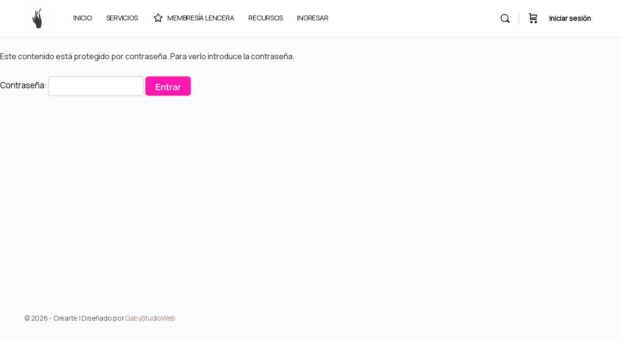

--- FILE ---
content_type: text/html; charset=UTF-8
request_url: https://creartecrea.com/acceso-curso-online-de-body/
body_size: 27146
content:
<!doctype html>
<html lang="es">
	<head>
		<meta charset="UTF-8">
		<link rel="profile" href="https://gmpg.org/xfn/11">
		<title>Acceso curso online de body &#8211; Crearte</title>
<script type="text/html" id="tmpl-bb-link-preview">
<% if ( link_scrapping ) { %>
	<% if ( link_loading ) { %>
		<span class="bb-url-scrapper-loading bb-ajax-loader"><i class="bb-icon-l bb-icon-spinner animate-spin"></i>Cargando vista previa...</span>
	<% } %>
	<% if ( link_success || link_error ) { %>
		<a title="Cancelar vista previa" href="#" id="bb-close-link-suggestion">Retirar previsualización</a>
		<div class="bb-link-preview-container">

			<% if ( link_images && link_images.length && link_success && ! link_error && '' !== link_image_index ) { %>
				<div id="bb-url-scrapper-img-holder">
					<div class="bb-link-preview-image">
						<div class="bb-link-preview-image-cover">
							<img src="<%= link_images[link_image_index] %>"/>
						</div>
						<div class="bb-link-preview-icons">
							<%
							if ( link_images.length > 1 ) { %>
								<a data-bp-tooltip-pos="up" data-bp-tooltip="Cambiar imagen" href="#" class="icon-exchange toolbar-button bp-tooltip" id="icon-exchange"><i class="bb-icon-l bb-icon-exchange"></i></a>
							<% } %>
							<% if ( link_images.length ) { %>
								<a data-bp-tooltip-pos="up" data-bp-tooltip="Eliminar imagen" href="#" class="icon-image-slash toolbar-button bp-tooltip" id="bb-link-preview-remove-image"><i class="bb-icon-l bb-icon-image-slash"></i></a>
							<% } %>
							<a data-bp-tooltip-pos="up" data-bp-tooltip="Confirmar" class="toolbar-button bp-tooltip" href="#" id="bb-link-preview-select-image">
								<i class="bb-icon-check bb-icon-l"></i>
							</a>
						</div>
					</div>
					<% if ( link_images.length > 1 ) { %>
						<div class="bb-url-thumb-nav">
							<button type="button" id="bb-url-prevPicButton"><span class="bb-icon-l bb-icon-angle-left"></span></button>
							<button type="button" id="bb-url-nextPicButton"><span class="bb-icon-l bb-icon-angle-right"></span></button>
							<div id="bb-url-scrapper-img-count">
								Imagen <%= link_image_index + 1 %>&nbsp;de&nbsp;<%= link_images.length %>
							</div>
						</div>
					<% } %>
				</div>
			<% } %>

			<% if ( link_success && ! link_error && link_url ) { %>
				<div class="bb-link-preview-info">
					<% var a = document.createElement('a');
						a.href = link_url;
						var hostname = a.hostname;
						var domainName = hostname.replace('www.', '' );
					%>

					<% if ( 'undefined' !== typeof link_title && link_title.trim() && link_description ) { %>
						<p class="bb-link-preview-link-name"><%= domainName %></p>
					<% } %>

					<% if ( link_success && ! link_error ) { %>
						<p class="bb-link-preview-title"><%= link_title %></p>
					<% } %>

					<% if ( link_success && ! link_error ) { %>
						<div class="bb-link-preview-excerpt"><p><%= link_description %></p></div>
					<% } %>
				</div>
			<% } %>
			<% if ( link_error && ! link_success ) { %>
				<div id="bb-url-error" class="bb-url-error"><%= link_error_msg %></div>
			<% } %>
		</div>
	<% } %>
<% } %>
</script>
<script type="text/html" id="tmpl-profile-card-popup">
	<div id="profile-card" class="bb-profile-card bb-popup-card" data-bp-item-id="" data-bp-item-component="members">

		<div class="skeleton-card">
			<div class="skeleton-card-body">
				<div class="skeleton-card-avatar bb-loading-bg"></div>
				<div class="skeleton-card-entity">
					<div class="skeleton-card-type bb-loading-bg"></div>
					<div class="skeleton-card-heading bb-loading-bg"></div>
					<div class="skeleton-card-meta bb-loading-bg"></div>
				</div>
			</div>
						<div class="skeleton-card-footer skeleton-footer-plain">
				<div class="skeleton-card-button bb-loading-bg"></div>
				<div class="skeleton-card-button bb-loading-bg"></div>
				<div class="skeleton-card-button bb-loading-bg"></div>
			</div>
		</div>

		<div class="bb-card-content">
			<div class="bb-card-body">
				<div class="bb-card-avatar">
					<span class="card-profile-status"></span>
					<img src="" alt="">
				</div>
				<div class="bb-card-entity">
					<div class="bb-card-profile-type"></div>
					<h4 class="bb-card-heading"></h4>
					<div class="bb-card-meta">
						<span class="card-meta-item card-meta-joined">Unido <span></span></span>
						<span class="card-meta-item card-meta-last-active"></span>
													<span class="card-meta-item card-meta-followers"></span>
												</div>
				</div>
			</div>
			<div class="bb-card-footer">
								<div class="bb-card-action bb-card-action-outline">
					<a href="" class="card-button card-button-profile">Ver Perfil</a>
				</div>
			</div>
		</div>

	</div>
</script>
<script type="text/html" id="tmpl-group-card-popup">
	<div id="group-card" class="bb-group-card bb-popup-card" data-bp-item-id="" data-bp-item-component="groups">

		<div class="skeleton-card">
			<div class="skeleton-card-body">
				<div class="skeleton-card-avatar bb-loading-bg"></div>
				<div class="skeleton-card-entity">
					<div class="skeleton-card-heading bb-loading-bg"></div>
					<div class="skeleton-card-meta bb-loading-bg"></div>
				</div>
			</div>
						<div class="skeleton-card-footer skeleton-footer-plain">
				<div class="skeleton-card-button bb-loading-bg"></div>
				<div class="skeleton-card-button bb-loading-bg"></div>
			</div>
		</div>

		<div class="bb-card-content">
			<div class="bb-card-body">
				<div class="bb-card-avatar">
					<img src="" alt="">
				</div>
				<div class="bb-card-entity">
					<h4 class="bb-card-heading"></h4>
					<div class="bb-card-meta">
						<span class="card-meta-item card-meta-status"></span>
						<span class="card-meta-item card-meta-type"></span>
						<span class="card-meta-item card-meta-last-active"></span>
					</div>
					<div class="card-group-members">
						<span class="bs-group-members"></span>
					</div>
				</div>
			</div>
			<div class="bb-card-footer">
								<div class="bb-card-action bb-card-action-outline">
					<a href="" class="card-button card-button-group">View Group</a>
				</div>
			</div>
		</div>

	</div>
</script>

            <style id="bb_learndash_30_custom_colors">

                
                .learndash-wrapper .bb-single-course-sidebar .ld-status.ld-primary-background {
                    background-color: #e2e7ed !important;
                    color: inherit !important;
                }

                .learndash-wrapper .ld-course-status .ld-status.ld-status-progress.ld-primary-background {
                    background-color: #ebe9e6 !important;
                    color: inherit !important;
                }

                .learndash-wrapper .learndash_content_wrap .wpProQuiz_content .wpProQuiz_button_reShowQuestion:hover {
                    background-color: #fff !important;
                }

                .learndash-wrapper .learndash_content_wrap .wpProQuiz_content .wpProQuiz_toplistTable th {
                    background-color: transparent !important;
                }

                .learndash-wrapper .wpProQuiz_content .wpProQuiz_button:not(.wpProQuiz_button_reShowQuestion):not(.wpProQuiz_button_restartQuiz) {
                    color: #fff !important;
                }

                .learndash-wrapper .wpProQuiz_content .wpProQuiz_button.wpProQuiz_button_restartQuiz {
                    color: #fff !important;
                }

                .wpProQuiz_content .wpProQuiz_results > div > .wpProQuiz_button,
                .learndash-wrapper .bb-learndash-content-wrap .ld-item-list .ld-item-list-item a.ld-item-name:hover,
                .learndash-wrapper .bb-learndash-content-wrap .ld-item-list .ld-item-list-item .ld-item-list-item-preview:hover a.ld-item-name .ld-item-title,
                .learndash-wrapper .bb-learndash-content-wrap .ld-item-list .ld-item-list-item .ld-item-list-item-preview:hover .ld-expand-button .ld-icon-arrow-down,
                .lms-topic-sidebar-wrapper .lms-lessions-list > ol li a.bb-lesson-head:hover,
                .learndash-wrapper .bb-learndash-content-wrap .ld-primary-color-hover:hover,
                .learndash-wrapper .learndash_content_wrap .ld-table-list-item-quiz .ld-primary-color-hover:hover .ld-item-title,
                .learndash-wrapper .ld-item-list-item-expanded .ld-table-list-items .ld-table-list-item .ld-table-list-item-quiz .ld-primary-color-hover:hover .ld-item-title,
                .learndash-wrapper .ld-table-list .ld-table-list-items div.ld-table-list-item a.ld-table-list-item-preview:hover .ld-topic-title,
                .lms-lesson-content .bb-type-list li a:hover,
                .lms-lesson-content .lms-quiz-list li a:hover,
                .learndash-wrapper .ld-expand-button.ld-button-alternate:hover .ld-icon-arrow-down,
                .learndash-wrapper .ld-table-list .ld-table-list-items div.ld-table-list-item a.ld-table-list-item-preview:hover .ld-topic-title:before,
                .bb-lessons-list .lms-toggle-lesson i:hover,
                .lms-topic-sidebar-wrapper .lms-course-quizzes-list > ul li a:hover,
                .lms-topic-sidebar-wrapper .lms-course-members-list .course-members-list a:hover,
                .lms-topic-sidebar-wrapper .lms-course-members-list .bb-course-member-wrap > .list-members-extra,
                .lms-topic-sidebar-wrapper .lms-course-members-list .bb-course-member-wrap > .list-members-extra:hover,
                .learndash-wrapper .ld-item-list .ld-item-list-item.ld-item-lesson-item .ld-item-list-item-preview .ld-item-name .ld-item-title .ld-item-components span,
                .bb-about-instructor h5 a:hover,
                .learndash_content_wrap .comment-respond .comment-author:hover,
                .single-sfwd-courses .comment-respond .comment-author:hover {
                    color: #f9a88c !important;
                }

                .learndash-wrapper .learndash_content_wrap #quiz_continue_link,
                .learndash-wrapper .learndash_content_wrap .learndash_mark_complete_button,
                .learndash-wrapper .learndash_content_wrap #learndash_mark_complete_button,
                .learndash-wrapper .learndash_content_wrap .ld-status-complete,
                .learndash-wrapper .learndash_content_wrap .ld-alert-success .ld-button,
                .learndash-wrapper .learndash_content_wrap .ld-alert-success .ld-alert-icon,
                .wpProQuiz_questionList[data-type="assessment_answer"] .wpProQuiz_questionListItem label.is-selected:before,
                .wpProQuiz_questionList[data-type="single"] .wpProQuiz_questionListItem label.is-selected:before,
                .wpProQuiz_questionList[data-type="multiple"] .wpProQuiz_questionListItem label.is-selected:before {
                    background-color: #f9a88c !important;
                }

                .wpProQuiz_content .wpProQuiz_results > div > .wpProQuiz_button,
                .wpProQuiz_questionList[data-type="multiple"] .wpProQuiz_questionListItem label.is-selected:before {
                    border-color: #f9a88c !important;
                }

                .learndash-wrapper .wpProQuiz_content .wpProQuiz_button.wpProQuiz_button_restartQuiz,
                .learndash-wrapper .wpProQuiz_content .wpProQuiz_button.wpProQuiz_button_restartQuiz:hover,
                #learndash-page-content .sfwd-course-nav .learndash_next_prev_link a:hover,
                .bb-cover-list-item .ld-primary-background {
                    background-color: #f9a88c !important;
                }

                
                
                .lms-topic-sidebar-wrapper .ld-secondary-background,
                .i-progress.i-progress-completed,
                .bb-cover-list-item .ld-secondary-background,
                .learndash-wrapper .ld-status-icon.ld-status-complete.ld-secondary-background,
                .learndash-wrapper .ld-status-icon.ld-quiz-complete,
                .ld-progress-bar .ld-progress-bar-percentage.ld-secondary-background {
                    background-color: #a48374 !important;
                }

                .bb-progress .bb-progress-circle {
                    border-color: #a48374 !important;
                }

                .learndash-wrapper .ld-alert-success {
                    border-color: #DCDFE3 !important;
                }

                .learndash-wrapper .ld-secondary-in-progress-icon {
                    color: #a48374 !important;
                }

                .learndash-wrapper .bb-learndash-content-wrap .ld-secondary-in-progress-icon {
                    border-left-color: #DEDFE2 !important;
                    border-top-color: #DEDFE2 !important;
                }

                
                
                .learndash-wrapper .ld-item-list .ld-item-list-item.ld-item-lesson-item .ld-item-name .ld-item-title .ld-item-components span.ld-status-waiting,
                .learndash-wrapper .ld-item-list .ld-item-list-item.ld-item-lesson-item .ld-item-name .ld-item-title .ld-item-components span.ld-status-waiting span.ld-icon,
                .learndash-wrapper .ld-status-waiting {
                    background-color: #dd3333 !important;
                }

                
            </style>

			<meta name='robots' content='max-image-preview:large' />
<script type='application/javascript'  id='pys-version-script'>console.log('PixelYourSite Free version 11.1.5.1');</script>
<link rel='dns-prefetch' href='//fonts.googleapis.com' />
<link rel='preconnect' href='https://fonts.gstatic.com' crossorigin />
<link rel="alternate" type="application/rss+xml" title="Crearte &raquo; Feed" href="https://creartecrea.com/feed/" />
<link rel="alternate" type="application/rss+xml" title="Crearte &raquo; Feed de los comentarios" href="https://creartecrea.com/comments/feed/" />
<link rel="alternate" title="oEmbed (JSON)" type="application/json+oembed" href="https://creartecrea.com/wp-json/oembed/1.0/embed?url=https%3A%2F%2Fcreartecrea.com%2Facceso-curso-online-de-body%2F" />
<link rel="alternate" title="oEmbed (XML)" type="text/xml+oembed" href="https://creartecrea.com/wp-json/oembed/1.0/embed?url=https%3A%2F%2Fcreartecrea.com%2Facceso-curso-online-de-body%2F&#038;format=xml" />
<style id='wp-img-auto-sizes-contain-inline-css' type='text/css'>
img:is([sizes=auto i],[sizes^="auto," i]){contain-intrinsic-size:3000px 1500px}
/*# sourceURL=wp-img-auto-sizes-contain-inline-css */
</style>
<link rel='stylesheet' id='bp-nouveau-icons-map-css' href='https://creartecrea.com/wp-content/plugins/buddyboss-platform/bp-templates/bp-nouveau/icons/css/icons-map.min.css?ver=2.15.3' type='text/css' media='all' />
<link rel='stylesheet' id='bp-nouveau-bb-icons-css' href='https://creartecrea.com/wp-content/plugins/buddyboss-platform/bp-templates/bp-nouveau/icons/css/bb-icons.min.css?ver=1.0.8' type='text/css' media='all' />
<link rel='stylesheet' id='dashicons-css' href='https://creartecrea.com/wp-includes/css/dashicons.min.css?ver=5ab54e8c960d9917111ceacf9dd7253d' type='text/css' media='all' />
<link rel='stylesheet' id='bp-nouveau-css' href='https://creartecrea.com/wp-content/plugins/buddyboss-platform/bp-templates/bp-nouveau/css/buddypress.min.css?ver=2.15.3' type='text/css' media='all' />
<style id='bp-nouveau-inline-css' type='text/css'>
.list-wrap .bs-group-cover a:before{ background:unset; }
/*# sourceURL=bp-nouveau-inline-css */
</style>
<link rel='stylesheet' id='buddyboss_legacy-css' href='https://creartecrea.com/wp-content/themes/buddyboss-theme/inc/plugins/buddyboss-menu-icons/vendor/kucrut/icon-picker/css/types/buddyboss_legacy.css?ver=1.0' type='text/css' media='all' />
<style id='classic-theme-styles-inline-css' type='text/css'>
/*! This file is auto-generated */
.wp-block-button__link{color:#fff;background-color:#32373c;border-radius:9999px;box-shadow:none;text-decoration:none;padding:calc(.667em + 2px) calc(1.333em + 2px);font-size:1.125em}.wp-block-file__button{background:#32373c;color:#fff;text-decoration:none}
/*# sourceURL=/wp-includes/css/classic-themes.min.css */
</style>
<link rel='stylesheet' id='wc-memberships-blocks-css' href='https://creartecrea.com/wp-content/plugins/woocommerce-memberships/assets/css/blocks/wc-memberships-blocks.min.css?ver=1.27.4' type='text/css' media='all' />
<link rel='stylesheet' id='bb_theme_block-buddypanel-style-css-css' href='https://creartecrea.com/wp-content/themes/buddyboss-theme/blocks/buddypanel/build/style-buddypanel.css?ver=0d3f6dc312fb857c6779' type='text/css' media='all' />
<style id='global-styles-inline-css' type='text/css'>
:root{--wp--preset--aspect-ratio--square: 1;--wp--preset--aspect-ratio--4-3: 4/3;--wp--preset--aspect-ratio--3-4: 3/4;--wp--preset--aspect-ratio--3-2: 3/2;--wp--preset--aspect-ratio--2-3: 2/3;--wp--preset--aspect-ratio--16-9: 16/9;--wp--preset--aspect-ratio--9-16: 9/16;--wp--preset--color--black: #000000;--wp--preset--color--cyan-bluish-gray: #abb8c3;--wp--preset--color--white: #ffffff;--wp--preset--color--pale-pink: #f78da7;--wp--preset--color--vivid-red: #cf2e2e;--wp--preset--color--luminous-vivid-orange: #ff6900;--wp--preset--color--luminous-vivid-amber: #fcb900;--wp--preset--color--light-green-cyan: #7bdcb5;--wp--preset--color--vivid-green-cyan: #00d084;--wp--preset--color--pale-cyan-blue: #8ed1fc;--wp--preset--color--vivid-cyan-blue: #0693e3;--wp--preset--color--vivid-purple: #9b51e0;--wp--preset--gradient--vivid-cyan-blue-to-vivid-purple: linear-gradient(135deg,rgb(6,147,227) 0%,rgb(155,81,224) 100%);--wp--preset--gradient--light-green-cyan-to-vivid-green-cyan: linear-gradient(135deg,rgb(122,220,180) 0%,rgb(0,208,130) 100%);--wp--preset--gradient--luminous-vivid-amber-to-luminous-vivid-orange: linear-gradient(135deg,rgb(252,185,0) 0%,rgb(255,105,0) 100%);--wp--preset--gradient--luminous-vivid-orange-to-vivid-red: linear-gradient(135deg,rgb(255,105,0) 0%,rgb(207,46,46) 100%);--wp--preset--gradient--very-light-gray-to-cyan-bluish-gray: linear-gradient(135deg,rgb(238,238,238) 0%,rgb(169,184,195) 100%);--wp--preset--gradient--cool-to-warm-spectrum: linear-gradient(135deg,rgb(74,234,220) 0%,rgb(151,120,209) 20%,rgb(207,42,186) 40%,rgb(238,44,130) 60%,rgb(251,105,98) 80%,rgb(254,248,76) 100%);--wp--preset--gradient--blush-light-purple: linear-gradient(135deg,rgb(255,206,236) 0%,rgb(152,150,240) 100%);--wp--preset--gradient--blush-bordeaux: linear-gradient(135deg,rgb(254,205,165) 0%,rgb(254,45,45) 50%,rgb(107,0,62) 100%);--wp--preset--gradient--luminous-dusk: linear-gradient(135deg,rgb(255,203,112) 0%,rgb(199,81,192) 50%,rgb(65,88,208) 100%);--wp--preset--gradient--pale-ocean: linear-gradient(135deg,rgb(255,245,203) 0%,rgb(182,227,212) 50%,rgb(51,167,181) 100%);--wp--preset--gradient--electric-grass: linear-gradient(135deg,rgb(202,248,128) 0%,rgb(113,206,126) 100%);--wp--preset--gradient--midnight: linear-gradient(135deg,rgb(2,3,129) 0%,rgb(40,116,252) 100%);--wp--preset--font-size--small: 13px;--wp--preset--font-size--medium: 20px;--wp--preset--font-size--large: 36px;--wp--preset--font-size--x-large: 42px;--wp--preset--spacing--20: 0.44rem;--wp--preset--spacing--30: 0.67rem;--wp--preset--spacing--40: 1rem;--wp--preset--spacing--50: 1.5rem;--wp--preset--spacing--60: 2.25rem;--wp--preset--spacing--70: 3.38rem;--wp--preset--spacing--80: 5.06rem;--wp--preset--shadow--natural: 6px 6px 9px rgba(0, 0, 0, 0.2);--wp--preset--shadow--deep: 12px 12px 50px rgba(0, 0, 0, 0.4);--wp--preset--shadow--sharp: 6px 6px 0px rgba(0, 0, 0, 0.2);--wp--preset--shadow--outlined: 6px 6px 0px -3px rgb(255, 255, 255), 6px 6px rgb(0, 0, 0);--wp--preset--shadow--crisp: 6px 6px 0px rgb(0, 0, 0);}:where(.is-layout-flex){gap: 0.5em;}:where(.is-layout-grid){gap: 0.5em;}body .is-layout-flex{display: flex;}.is-layout-flex{flex-wrap: wrap;align-items: center;}.is-layout-flex > :is(*, div){margin: 0;}body .is-layout-grid{display: grid;}.is-layout-grid > :is(*, div){margin: 0;}:where(.wp-block-columns.is-layout-flex){gap: 2em;}:where(.wp-block-columns.is-layout-grid){gap: 2em;}:where(.wp-block-post-template.is-layout-flex){gap: 1.25em;}:where(.wp-block-post-template.is-layout-grid){gap: 1.25em;}.has-black-color{color: var(--wp--preset--color--black) !important;}.has-cyan-bluish-gray-color{color: var(--wp--preset--color--cyan-bluish-gray) !important;}.has-white-color{color: var(--wp--preset--color--white) !important;}.has-pale-pink-color{color: var(--wp--preset--color--pale-pink) !important;}.has-vivid-red-color{color: var(--wp--preset--color--vivid-red) !important;}.has-luminous-vivid-orange-color{color: var(--wp--preset--color--luminous-vivid-orange) !important;}.has-luminous-vivid-amber-color{color: var(--wp--preset--color--luminous-vivid-amber) !important;}.has-light-green-cyan-color{color: var(--wp--preset--color--light-green-cyan) !important;}.has-vivid-green-cyan-color{color: var(--wp--preset--color--vivid-green-cyan) !important;}.has-pale-cyan-blue-color{color: var(--wp--preset--color--pale-cyan-blue) !important;}.has-vivid-cyan-blue-color{color: var(--wp--preset--color--vivid-cyan-blue) !important;}.has-vivid-purple-color{color: var(--wp--preset--color--vivid-purple) !important;}.has-black-background-color{background-color: var(--wp--preset--color--black) !important;}.has-cyan-bluish-gray-background-color{background-color: var(--wp--preset--color--cyan-bluish-gray) !important;}.has-white-background-color{background-color: var(--wp--preset--color--white) !important;}.has-pale-pink-background-color{background-color: var(--wp--preset--color--pale-pink) !important;}.has-vivid-red-background-color{background-color: var(--wp--preset--color--vivid-red) !important;}.has-luminous-vivid-orange-background-color{background-color: var(--wp--preset--color--luminous-vivid-orange) !important;}.has-luminous-vivid-amber-background-color{background-color: var(--wp--preset--color--luminous-vivid-amber) !important;}.has-light-green-cyan-background-color{background-color: var(--wp--preset--color--light-green-cyan) !important;}.has-vivid-green-cyan-background-color{background-color: var(--wp--preset--color--vivid-green-cyan) !important;}.has-pale-cyan-blue-background-color{background-color: var(--wp--preset--color--pale-cyan-blue) !important;}.has-vivid-cyan-blue-background-color{background-color: var(--wp--preset--color--vivid-cyan-blue) !important;}.has-vivid-purple-background-color{background-color: var(--wp--preset--color--vivid-purple) !important;}.has-black-border-color{border-color: var(--wp--preset--color--black) !important;}.has-cyan-bluish-gray-border-color{border-color: var(--wp--preset--color--cyan-bluish-gray) !important;}.has-white-border-color{border-color: var(--wp--preset--color--white) !important;}.has-pale-pink-border-color{border-color: var(--wp--preset--color--pale-pink) !important;}.has-vivid-red-border-color{border-color: var(--wp--preset--color--vivid-red) !important;}.has-luminous-vivid-orange-border-color{border-color: var(--wp--preset--color--luminous-vivid-orange) !important;}.has-luminous-vivid-amber-border-color{border-color: var(--wp--preset--color--luminous-vivid-amber) !important;}.has-light-green-cyan-border-color{border-color: var(--wp--preset--color--light-green-cyan) !important;}.has-vivid-green-cyan-border-color{border-color: var(--wp--preset--color--vivid-green-cyan) !important;}.has-pale-cyan-blue-border-color{border-color: var(--wp--preset--color--pale-cyan-blue) !important;}.has-vivid-cyan-blue-border-color{border-color: var(--wp--preset--color--vivid-cyan-blue) !important;}.has-vivid-purple-border-color{border-color: var(--wp--preset--color--vivid-purple) !important;}.has-vivid-cyan-blue-to-vivid-purple-gradient-background{background: var(--wp--preset--gradient--vivid-cyan-blue-to-vivid-purple) !important;}.has-light-green-cyan-to-vivid-green-cyan-gradient-background{background: var(--wp--preset--gradient--light-green-cyan-to-vivid-green-cyan) !important;}.has-luminous-vivid-amber-to-luminous-vivid-orange-gradient-background{background: var(--wp--preset--gradient--luminous-vivid-amber-to-luminous-vivid-orange) !important;}.has-luminous-vivid-orange-to-vivid-red-gradient-background{background: var(--wp--preset--gradient--luminous-vivid-orange-to-vivid-red) !important;}.has-very-light-gray-to-cyan-bluish-gray-gradient-background{background: var(--wp--preset--gradient--very-light-gray-to-cyan-bluish-gray) !important;}.has-cool-to-warm-spectrum-gradient-background{background: var(--wp--preset--gradient--cool-to-warm-spectrum) !important;}.has-blush-light-purple-gradient-background{background: var(--wp--preset--gradient--blush-light-purple) !important;}.has-blush-bordeaux-gradient-background{background: var(--wp--preset--gradient--blush-bordeaux) !important;}.has-luminous-dusk-gradient-background{background: var(--wp--preset--gradient--luminous-dusk) !important;}.has-pale-ocean-gradient-background{background: var(--wp--preset--gradient--pale-ocean) !important;}.has-electric-grass-gradient-background{background: var(--wp--preset--gradient--electric-grass) !important;}.has-midnight-gradient-background{background: var(--wp--preset--gradient--midnight) !important;}.has-small-font-size{font-size: var(--wp--preset--font-size--small) !important;}.has-medium-font-size{font-size: var(--wp--preset--font-size--medium) !important;}.has-large-font-size{font-size: var(--wp--preset--font-size--large) !important;}.has-x-large-font-size{font-size: var(--wp--preset--font-size--x-large) !important;}
:where(.wp-block-post-template.is-layout-flex){gap: 1.25em;}:where(.wp-block-post-template.is-layout-grid){gap: 1.25em;}
:where(.wp-block-term-template.is-layout-flex){gap: 1.25em;}:where(.wp-block-term-template.is-layout-grid){gap: 1.25em;}
:where(.wp-block-columns.is-layout-flex){gap: 2em;}:where(.wp-block-columns.is-layout-grid){gap: 2em;}
:root :where(.wp-block-pullquote){font-size: 1.5em;line-height: 1.6;}
/*# sourceURL=global-styles-inline-css */
</style>
<link rel='stylesheet' id='bb-pro-enqueue-scripts-css' href='https://creartecrea.com/wp-content/plugins/buddyboss-platform-pro/assets/css/index.min.css?ver=2.10.1' type='text/css' media='all' />
<link rel='stylesheet' id='bb-access-control-css' href='https://creartecrea.com/wp-content/plugins/buddyboss-platform-pro/includes/access-control/assets/css/bb-access-control.min.css?ver=2.10.1' type='text/css' media='all' />
<link rel='stylesheet' id='bb-polls-style-css' href='https://creartecrea.com/wp-content/plugins/buddyboss-platform-pro/includes/polls/assets/css/bb-polls.min.css?ver=2.10.1' type='text/css' media='all' />
<link rel='stylesheet' id='bb-schedule-posts-css' href='https://creartecrea.com/wp-content/plugins/buddyboss-platform-pro/includes/schedule-posts/assets/css/bb-schedule-posts.min.css?ver=2.10.1' type='text/css' media='all' />
<link rel='stylesheet' id='bb-activity-post-feature-image-css' href='https://creartecrea.com/wp-content/plugins/buddyboss-platform-pro/includes/platform-settings/activity/post-feature-image/assets/css/bb-activity-post-feature-image.min.css?ver=2.10.1' type='text/css' media='all' />
<link rel='stylesheet' id='bb-cropper-css-css' href='https://creartecrea.com/wp-content/plugins/buddyboss-platform/bp-core/css/vendor/cropper.min.css?ver=2.15.3' type='text/css' media='all' />
<link rel='stylesheet' id='bb-meprlms-frontend-css' href='https://creartecrea.com/wp-content/plugins/buddyboss-platform-pro/includes/integrations/meprlms/assets/css/meprlms-frontend.min.css?ver=2.15.3' type='text/css' media='all' />
<link rel='stylesheet' id='bb-tutorlms-admin-css' href='https://creartecrea.com/wp-content/plugins/buddyboss-platform-pro/includes/integrations/tutorlms/assets/css/bb-tutorlms-admin.min.css?ver=2.15.3' type='text/css' media='all' />
<link rel='stylesheet' id='woocommerce-layout-css' href='https://creartecrea.com/wp-content/plugins/woocommerce/assets/css/woocommerce-layout.css?ver=10.4.3' type='text/css' media='all' />
<link rel='stylesheet' id='woocommerce-smallscreen-css' href='https://creartecrea.com/wp-content/plugins/woocommerce/assets/css/woocommerce-smallscreen.css?ver=10.4.3' type='text/css' media='only screen and (max-width: 768px)' />
<link rel='stylesheet' id='woocommerce-general-css' href='https://creartecrea.com/wp-content/plugins/woocommerce/assets/css/woocommerce.css?ver=10.4.3' type='text/css' media='all' />
<style id='woocommerce-inline-inline-css' type='text/css'>
.woocommerce form .form-row .required { visibility: visible; }
/*# sourceURL=woocommerce-inline-inline-css */
</style>
<link rel='stylesheet' id='learndash_quiz_front_css-css' href='//creartecrea.com/wp-content/plugins/sfwd-lms/themes/legacy/templates/learndash_quiz_front.min.css?ver=4.25.7' type='text/css' media='all' />
<link rel='stylesheet' id='learndash-css' href='//creartecrea.com/wp-content/plugins/sfwd-lms/src/assets/dist/css/styles.css?ver=4.25.7' type='text/css' media='all' />
<link rel='stylesheet' id='jquery-dropdown-css-css' href='//creartecrea.com/wp-content/plugins/sfwd-lms/assets/css/jquery.dropdown.min.css?ver=4.25.7' type='text/css' media='all' />
<link rel='stylesheet' id='learndash_lesson_video-css' href='//creartecrea.com/wp-content/plugins/sfwd-lms/themes/legacy/templates/learndash_lesson_video.min.css?ver=4.25.7' type='text/css' media='all' />
<link rel='stylesheet' id='learndash-admin-bar-css' href='https://creartecrea.com/wp-content/plugins/sfwd-lms/src/assets/dist/css/admin-bar/styles.css?ver=4.25.7' type='text/css' media='all' />
<link rel='stylesheet' id='learndash-course-grid-skin-grid-css' href='https://creartecrea.com/wp-content/plugins/sfwd-lms/includes/course-grid/templates/skins/grid/style.css?ver=4.25.7' type='text/css' media='all' />
<link rel='stylesheet' id='learndash-course-grid-pagination-css' href='https://creartecrea.com/wp-content/plugins/sfwd-lms/includes/course-grid/templates/pagination/style.css?ver=4.25.7' type='text/css' media='all' />
<link rel='stylesheet' id='learndash-course-grid-filter-css' href='https://creartecrea.com/wp-content/plugins/sfwd-lms/includes/course-grid/templates/filter/style.css?ver=4.25.7' type='text/css' media='all' />
<link rel='stylesheet' id='learndash-course-grid-card-grid-1-css' href='https://creartecrea.com/wp-content/plugins/sfwd-lms/includes/course-grid/templates/cards/grid-1/style.css?ver=4.25.7' type='text/css' media='all' />
<link rel='stylesheet' id='cmplz-general-css' href='https://creartecrea.com/wp-content/plugins/complianz-gdpr/assets/css/cookieblocker.min.css?ver=1765996954' type='text/css' media='all' />
<link rel='stylesheet' id='wc-memberships-frontend-css' href='https://creartecrea.com/wp-content/plugins/woocommerce-memberships/assets/css/frontend/wc-memberships-frontend.min.css?ver=1.27.4' type='text/css' media='all' />
<link rel='stylesheet' id='redux-extendify-styles-css' href='https://creartecrea.com/wp-content/themes/buddyboss-theme/inc/admin/framework/redux-core/assets/css/extendify-utilities.css?ver=4.4.11' type='text/css' media='all' />
<link rel='stylesheet' id='learndash-front-css' href='//creartecrea.com/wp-content/plugins/sfwd-lms/themes/ld30/assets/css/learndash.min.css?ver=4.25.7' type='text/css' media='all' />
<style id='learndash-front-inline-css' type='text/css'>
		.learndash-wrapper .ld-item-list .ld-item-list-item.ld-is-next,
		.learndash-wrapper .wpProQuiz_content .wpProQuiz_questionListItem label:focus-within {
			border-color: #f9a88c;
		}

		/*
		.learndash-wrapper a:not(.ld-button):not(#quiz_continue_link):not(.ld-focus-menu-link):not(.btn-blue):not(#quiz_continue_link):not(.ld-js-register-account):not(#ld-focus-mode-course-heading):not(#btn-join):not(.ld-item-name):not(.ld-table-list-item-preview):not(.ld-lesson-item-preview-heading),
		 */

		.learndash-wrapper .ld-breadcrumbs a,
		.learndash-wrapper .ld-lesson-item.ld-is-current-lesson .ld-lesson-item-preview-heading,
		.learndash-wrapper .ld-lesson-item.ld-is-current-lesson .ld-lesson-title,
		.learndash-wrapper .ld-primary-color-hover:hover,
		.learndash-wrapper .ld-primary-color,
		.learndash-wrapper .ld-primary-color-hover:hover,
		.learndash-wrapper .ld-primary-color,
		.learndash-wrapper .ld-tabs .ld-tabs-navigation .ld-tab.ld-active,
		.learndash-wrapper .ld-button.ld-button-transparent,
		.learndash-wrapper .ld-button.ld-button-reverse,
		.learndash-wrapper .ld-icon-certificate,
		.learndash-wrapper .ld-login-modal .ld-login-modal-login .ld-modal-heading,
		#wpProQuiz_user_content a,
		.learndash-wrapper .ld-item-list .ld-item-list-item a.ld-item-name:hover,
		.learndash-wrapper .ld-focus-comments__heading-actions .ld-expand-button,
		.learndash-wrapper .ld-focus-comments__heading a,
		.learndash-wrapper .ld-focus-comments .comment-respond a,
		.learndash-wrapper .ld-focus-comment .ld-comment-reply a.comment-reply-link:hover,
		.learndash-wrapper .ld-expand-button.ld-button-alternate {
			color: #f9a88c !important;
		}

		.learndash-wrapper .ld-focus-comment.bypostauthor>.ld-comment-wrapper,
		.learndash-wrapper .ld-focus-comment.role-group_leader>.ld-comment-wrapper,
		.learndash-wrapper .ld-focus-comment.role-administrator>.ld-comment-wrapper {
			background-color:rgba(249, 168, 140, 0.03) !important;
		}


		.learndash-wrapper .ld-primary-background,
		.learndash-wrapper .ld-tabs .ld-tabs-navigation .ld-tab.ld-active:after {
			background: #f9a88c !important;
		}



		.learndash-wrapper .ld-course-navigation .ld-lesson-item.ld-is-current-lesson .ld-status-incomplete,
		.learndash-wrapper .ld-focus-comment.bypostauthor:not(.ptype-sfwd-assignment) >.ld-comment-wrapper>.ld-comment-avatar img,
		.learndash-wrapper .ld-focus-comment.role-group_leader>.ld-comment-wrapper>.ld-comment-avatar img,
		.learndash-wrapper .ld-focus-comment.role-administrator>.ld-comment-wrapper>.ld-comment-avatar img {
			border-color: #f9a88c !important;
		}



		.learndash-wrapper .ld-loading::before {
			border-top:3px solid #f9a88c !important;
		}

		.learndash-wrapper .ld-button:hover:not([disabled]):not(.ld-button-transparent):not(.ld--ignore-inline-css),
		#learndash-tooltips .ld-tooltip:after,
		#learndash-tooltips .ld-tooltip,
		.ld-tooltip:not(.ld-tooltip--modern) [role="tooltip"],
		.learndash-wrapper .ld-primary-background,
		.learndash-wrapper .btn-join:not(.ld--ignore-inline-css),
		.learndash-wrapper #btn-join:not(.ld--ignore-inline-css),
		.learndash-wrapper .ld-button:not([disabled]):not(.ld-button-reverse):not(.ld-button-transparent):not(.ld--ignore-inline-css),
		.learndash-wrapper .ld-expand-button:not([disabled]),
		.learndash-wrapper .wpProQuiz_content .wpProQuiz_button:not([disabled]):not(.wpProQuiz_button_reShowQuestion):not(.wpProQuiz_button_restartQuiz),
		.learndash-wrapper .wpProQuiz_content .wpProQuiz_button2:not([disabled]),
		.learndash-wrapper .ld-focus .ld-focus-sidebar .ld-course-navigation-heading,
		.learndash-wrapper .ld-focus-comments .form-submit #submit,
		.learndash-wrapper .ld-login-modal input[type='submit']:not([disabled]),
		.learndash-wrapper .ld-login-modal .ld-login-modal-register:not([disabled]),
		.learndash-wrapper .wpProQuiz_content .wpProQuiz_certificate a.btn-blue:not([disabled]),
		.learndash-wrapper .ld-focus .ld-focus-header .ld-user-menu .ld-user-menu-items a:not([disabled]),
		#wpProQuiz_user_content table.wp-list-table thead th,
		#wpProQuiz_overlay_close:not([disabled]),
		.learndash-wrapper .ld-expand-button.ld-button-alternate:not([disabled]) .ld-icon {
			background-color: #f9a88c !important;
			color: #000000;
		}

		.learndash-wrapper .ld-focus .ld-focus-sidebar .ld-focus-sidebar-trigger:not([disabled]):not(:hover):not(:focus) .ld-icon {
			background-color: #f9a88c;
		}

		.learndash-wrapper .ld-focus .ld-focus-sidebar .ld-focus-sidebar-trigger:hover .ld-icon,
		.learndash-wrapper .ld-focus .ld-focus-sidebar .ld-focus-sidebar-trigger:focus .ld-icon {
			border-color: #f9a88c;
			color: #f9a88c;
		}

		.learndash-wrapper .ld-button:focus:not(.ld-button-transparent):not(.ld--ignore-inline-css),
		.learndash-wrapper .btn-join:focus:not(.ld--ignore-inline-css),
		.learndash-wrapper #btn-join:focus:not(.ld--ignore-inline-css),
		.learndash-wrapper .ld-expand-button:focus,
		.learndash-wrapper .wpProQuiz_content .wpProQuiz_button:not(.wpProQuiz_button_reShowQuestion):focus:not(.wpProQuiz_button_restartQuiz),
		.learndash-wrapper .wpProQuiz_content .wpProQuiz_button2:focus,
		.learndash-wrapper .ld-focus-comments .form-submit #submit,
		.learndash-wrapper .ld-login-modal input[type='submit']:focus,
		.learndash-wrapper .ld-login-modal .ld-login-modal-register:focus,
		.learndash-wrapper .wpProQuiz_content .wpProQuiz_certificate a.btn-blue:focus {
			opacity: 0.75; /* Replicates the hover/focus states pre-4.21.3. */
			outline-color: #f9a88c;
		}

		.learndash-wrapper .ld-button:hover:not(.ld-button-transparent):not(.ld--ignore-inline-css),
		.learndash-wrapper .btn-join:hover:not(.ld--ignore-inline-css),
		.learndash-wrapper #btn-join:hover:not(.ld--ignore-inline-css),
		.learndash-wrapper .ld-expand-button:hover,
		.learndash-wrapper .wpProQuiz_content .wpProQuiz_button:not(.wpProQuiz_button_reShowQuestion):hover:not(.wpProQuiz_button_restartQuiz),
		.learndash-wrapper .wpProQuiz_content .wpProQuiz_button2:hover,
		.learndash-wrapper .ld-focus-comments .form-submit #submit,
		.learndash-wrapper .ld-login-modal input[type='submit']:hover,
		.learndash-wrapper .ld-login-modal .ld-login-modal-register:hover,
		.learndash-wrapper .wpProQuiz_content .wpProQuiz_certificate a.btn-blue:hover {
			background-color: #f9a88c; /* Replicates the hover/focus states pre-4.21.3. */
			opacity: 0.85; /* Replicates the hover/focus states pre-4.21.3. */
		}

		.learndash-wrapper .ld-item-list .ld-item-search .ld-closer:focus {
			border-color: #f9a88c;
		}

		.learndash-wrapper .ld-focus .ld-focus-header .ld-user-menu .ld-user-menu-items:before {
			border-bottom-color: #f9a88c !important;
		}

		.learndash-wrapper .ld-button.ld-button-transparent:hover {
			background: transparent !important;
		}

		.learndash-wrapper .ld-button.ld-button-transparent:focus {
			outline-color: #f9a88c;
		}

		.learndash-wrapper .ld-focus .ld-focus-header .sfwd-mark-complete .learndash_mark_complete_button:not(.ld--ignore-inline-css),
		.learndash-wrapper .ld-focus .ld-focus-header #sfwd-mark-complete #learndash_mark_complete_button,
		.learndash-wrapper .ld-button.ld-button-transparent,
		.learndash-wrapper .ld-button.ld-button-alternate,
		.learndash-wrapper .ld-expand-button.ld-button-alternate {
			background-color:transparent !important;
		}

		.learndash-wrapper .ld-focus-header .ld-user-menu .ld-user-menu-items a,
		.learndash-wrapper .ld-button.ld-button-reverse:hover,
		.learndash-wrapper .ld-alert-success .ld-alert-icon.ld-icon-certificate,
		.learndash-wrapper .ld-alert-warning .ld-button,
		.learndash-wrapper .ld-primary-background.ld-status {
			color:white !important;
		}

		.learndash-wrapper .ld-status.ld-status-unlocked {
			background-color: rgba(249,168,140,0.2) !important;
			color: #f9a88c !important;
		}

		.learndash-wrapper .wpProQuiz_content .wpProQuiz_addToplist {
			background-color: rgba(249,168,140,0.1) !important;
			border: 1px solid #f9a88c !important;
		}

		.learndash-wrapper .wpProQuiz_content .wpProQuiz_toplistTable th {
			background: #f9a88c !important;
		}

		.learndash-wrapper .wpProQuiz_content .wpProQuiz_toplistTrOdd {
			background-color: rgba(249,168,140,0.1) !important;
		}


		.learndash-wrapper .wpProQuiz_content .wpProQuiz_time_limit .wpProQuiz_progress {
			background-color: #f9a88c !important;
		}
		
		.learndash-wrapper #quiz_continue_link,
		.learndash-wrapper .ld-secondary-background,
		.learndash-wrapper .learndash_mark_complete_button:not(.ld--ignore-inline-css),
		.learndash-wrapper #learndash_mark_complete_button,
		.learndash-wrapper .ld-status-complete,
		.learndash-wrapper .ld-alert-success .ld-button,
		.learndash-wrapper .ld-alert-success .ld-alert-icon {
			background-color: #a48374 !important;
		}

		.learndash-wrapper #quiz_continue_link:focus,
		.learndash-wrapper .learndash_mark_complete_button:focus:not(.ld--ignore-inline-css),
		.learndash-wrapper #learndash_mark_complete_button:focus,
		.learndash-wrapper .ld-alert-success .ld-button:focus {
			outline-color: #a48374;
		}

		.learndash-wrapper .wpProQuiz_content a#quiz_continue_link {
			background-color: #a48374 !important;
		}

		.learndash-wrapper .wpProQuiz_content a#quiz_continue_link:focus {
			outline-color: #a48374;
		}

		.learndash-wrapper .course_progress .sending_progress_bar {
			background: #a48374 !important;
		}

		.learndash-wrapper .wpProQuiz_content .wpProQuiz_button_reShowQuestion:hover, .learndash-wrapper .wpProQuiz_content .wpProQuiz_button_restartQuiz:hover {
			background-color: #a48374 !important;
			opacity: 0.75;
		}

		.learndash-wrapper .wpProQuiz_content .wpProQuiz_button_reShowQuestion:focus,
		.learndash-wrapper .wpProQuiz_content .wpProQuiz_button_restartQuiz:focus {
			outline-color: #a48374;
		}

		.learndash-wrapper .ld-secondary-color-hover:hover,
		.learndash-wrapper .ld-secondary-color,
		.learndash-wrapper .ld-focus .ld-focus-header .sfwd-mark-complete .learndash_mark_complete_button:not(.ld--ignore-inline-css),
		.learndash-wrapper .ld-focus .ld-focus-header #sfwd-mark-complete #learndash_mark_complete_button,
		.learndash-wrapper .ld-focus .ld-focus-header .sfwd-mark-complete:after {
			color: #a48374 !important;
		}

		.learndash-wrapper .ld-secondary-in-progress-icon {
			border-left-color: #a48374 !important;
			border-top-color: #a48374 !important;
		}

		.learndash-wrapper .ld-alert-success {
			border-color: #a48374;
			background-color: transparent !important;
			color: #a48374;
		}

		
		.learndash-wrapper .ld-alert-warning {
			background-color:transparent;
		}

		.learndash-wrapper .ld-status-waiting,
		.learndash-wrapper .ld-alert-warning .ld-alert-icon {
			background-color: #dd3333 !important;
		}

		.learndash-wrapper .ld-tertiary-color-hover:hover,
		.learndash-wrapper .ld-tertiary-color,
		.learndash-wrapper .ld-alert-warning {
			color: #dd3333 !important;
		}

		.learndash-wrapper .ld-tertiary-background {
			background-color: #dd3333 !important;
		}

		.learndash-wrapper .ld-alert-warning {
			border-color: #dd3333 !important;
		}

		.learndash-wrapper .ld-tertiary-background,
		.learndash-wrapper .ld-alert-warning .ld-alert-icon {
			color:white !important;
		}

		.learndash-wrapper .wpProQuiz_content .wpProQuiz_reviewQuestion li.wpProQuiz_reviewQuestionReview,
		.learndash-wrapper .wpProQuiz_content .wpProQuiz_box li.wpProQuiz_reviewQuestionReview {
			background-color: #dd3333 !important;
		}

				.learndash-wrapper .ld-focus .ld-focus-main .ld-focus-content {
			max-width: inherit;
		}
		
/*# sourceURL=learndash-front-inline-css */
</style>
<link rel='stylesheet' id='bp-zoom-css' href='https://creartecrea.com/wp-content/plugins/buddyboss-platform-pro/includes/integrations/zoom/assets/css/bp-zoom.min.css?ver=2.10.1' type='text/css' media='all' />
<link rel='stylesheet' id='buddyboss-theme-magnific-popup-css-css' href='https://creartecrea.com/wp-content/themes/buddyboss-theme/assets/css/vendors/magnific-popup.min.css?ver=2.16.1' type='text/css' media='all' />
<link rel='stylesheet' id='buddyboss-theme-select2-css-css' href='https://creartecrea.com/wp-content/themes/buddyboss-theme/assets/css/vendors/select2.min.css?ver=2.16.1' type='text/css' media='all' />
<link rel='stylesheet' id='buddyboss-theme-css-css' href='https://creartecrea.com/wp-content/themes/buddyboss-theme/assets/css/theme.min.css?ver=2.16.1' type='text/css' media='all' />
<link rel='stylesheet' id='buddyboss-theme-template-css' href='https://creartecrea.com/wp-content/themes/buddyboss-theme/assets/css/template-v2.min.css?ver=2.16.1' type='text/css' media='all' />
<link rel='stylesheet' id='buddyboss-theme-buddypress-css' href='https://creartecrea.com/wp-content/themes/buddyboss-theme/assets/css/buddypress.min.css?ver=2.16.1' type='text/css' media='all' />
<link rel='stylesheet' id='buddyboss-theme-learndash-css' href='https://creartecrea.com/wp-content/themes/buddyboss-theme/assets/css/learndash.min.css?ver=2.16.1' type='text/css' media='all' />
<link rel='stylesheet' id='buddyboss-theme-woocommerce-css' href='https://creartecrea.com/wp-content/themes/buddyboss-theme/assets/css/woocommerce.min.css?ver=2.16.1' type='text/css' media='all' />
<link rel='stylesheet' id='buddyboss-theme-elementor-css' href='https://creartecrea.com/wp-content/themes/buddyboss-theme/assets/css/elementor.min.css?ver=2.16.1' type='text/css' media='all' />
<link rel='stylesheet' id='elementor-frontend-css' href='https://creartecrea.com/wp-content/plugins/elementor/assets/css/frontend.min.css?ver=3.34.0' type='text/css' media='all' />
<style id='elementor-frontend-inline-css' type='text/css'>
.elementor-kit-9345{--e-global-color-primary:#6EC1E4;--e-global-color-secondary:#54595F;--e-global-color-text:#7A7A7A;--e-global-color-accent:#61CE70;--e-global-typography-primary-font-family:"Roboto";--e-global-typography-primary-font-weight:600;--e-global-typography-secondary-font-family:"Roboto Slab";--e-global-typography-secondary-font-weight:400;--e-global-typography-text-font-family:"Roboto";--e-global-typography-text-font-weight:400;--e-global-typography-accent-font-family:"Roboto";--e-global-typography-accent-font-weight:500;}.elementor-kit-9345 button,.elementor-kit-9345 input[type="button"],.elementor-kit-9345 input[type="submit"],.elementor-kit-9345 .elementor-button{background-color:#FF16B3;font-family:"Raleway", Sans-serif;font-size:18px;font-weight:600;color:#FFFFFF;}.elementor-kit-9345 button:hover,.elementor-kit-9345 button:focus,.elementor-kit-9345 input[type="button"]:hover,.elementor-kit-9345 input[type="button"]:focus,.elementor-kit-9345 input[type="submit"]:hover,.elementor-kit-9345 input[type="submit"]:focus,.elementor-kit-9345 .elementor-button:hover,.elementor-kit-9345 .elementor-button:focus{background-color:#FFFFFF;color:#000000;border-style:solid;border-width:1px 1px 1px 1px;border-color:#FF16B3;}.elementor-kit-9345 e-page-transition{background-color:#FFBC7D;}.elementor-section.elementor-section-boxed > .elementor-container{max-width:1140px;}.e-con{--container-max-width:1140px;}.elementor-widget:not(:last-child){margin-block-end:20px;}.elementor-element{--widgets-spacing:20px 20px;--widgets-spacing-row:20px;--widgets-spacing-column:20px;}{}h1.entry-title{display:var(--page-title-display);}@media(max-width:1024px){.elementor-section.elementor-section-boxed > .elementor-container{max-width:1024px;}.e-con{--container-max-width:1024px;}}@media(max-width:767px){.elementor-section.elementor-section-boxed > .elementor-container{max-width:767px;}.e-con{--container-max-width:767px;}}
.elementor-3613 .elementor-element.elementor-element-fe117fc:not(.elementor-motion-effects-element-type-background), .elementor-3613 .elementor-element.elementor-element-fe117fc > .elementor-motion-effects-container > .elementor-motion-effects-layer{background-image:url("https://creartecrea.com/wp-content/uploads/2021/09/ultimo-dia-de-inscripcion-18.jpg");background-position:center center;background-size:cover;}.elementor-3613 .elementor-element.elementor-element-fe117fc > .elementor-container{min-height:460px;}.elementor-3613 .elementor-element.elementor-element-fe117fc{transition:background 0.3s, border 0.3s, border-radius 0.3s, box-shadow 0.3s;}.elementor-3613 .elementor-element.elementor-element-fe117fc > .elementor-background-overlay{transition:background 0.3s, border-radius 0.3s, opacity 0.3s;}.elementor-3613 .elementor-element.elementor-element-af0856a .elementor-heading-title{font-family:"Playfair Display", Sans-serif;font-size:2.4em;font-weight:600;color:#FF16B3;}.elementor-3613 .elementor-element.elementor-element-1103c86 > .elementor-widget-container{margin:1em 0em 0em 0em;}.elementor-3613 .elementor-element.elementor-element-1103c86 .elementor-heading-title{font-family:"Playfair Display", Sans-serif;font-size:3.9em;font-weight:600;line-height:2em;color:#FFFFFF;}.elementor-3613 .elementor-element.elementor-element-fa39b0b{padding:3em 0em 3em 0em;}.elementor-bc-flex-widget .elementor-3613 .elementor-element.elementor-element-c860c41.elementor-column .elementor-widget-wrap{align-items:center;}.elementor-3613 .elementor-element.elementor-element-c860c41.elementor-column.elementor-element[data-element_type="column"] > .elementor-widget-wrap.elementor-element-populated{align-content:center;align-items:center;}.elementor-3613 .elementor-element.elementor-element-c860c41 > .elementor-element-populated{transition:background 0.3s, border 0.3s, border-radius 0.3s, box-shadow 0.3s;margin:0em 0em 0em 3em;--e-column-margin-right:0em;--e-column-margin-left:3em;}.elementor-3613 .elementor-element.elementor-element-c860c41 > .elementor-element-populated > .elementor-background-overlay{transition:background 0.3s, border-radius 0.3s, opacity 0.3s;}.elementor-3613 .elementor-element.elementor-element-687791a{font-family:"Raleway", Sans-serif;font-size:18px;font-weight:400;line-height:1.4em;color:#000000;}.elementor-3613 .elementor-element.elementor-element-e8d838d{text-align:center;}.elementor-3613 .elementor-element.elementor-element-e8d838d .elementor-heading-title{font-family:"Raleway", Sans-serif;font-size:1.8em;font-weight:600;color:#FF16B3;}.elementor-3613 .elementor-element.elementor-element-cf525bd .elementor-button{background-color:#FF16B3;fill:#FFFFFF;color:#FFFFFF;}.elementor-3613 .elementor-element.elementor-element-cf525bd .elementor-button:hover, .elementor-3613 .elementor-element.elementor-element-cf525bd .elementor-button:focus{background-color:#FF87D8FC;color:#3B3535;}.elementor-3613 .elementor-element.elementor-element-cf525bd > .elementor-widget-container{padding:0em 0em 0em 0em;}.elementor-3613 .elementor-element.elementor-element-cf525bd .elementor-button-content-wrapper{flex-direction:row-reverse;}.elementor-3613 .elementor-element.elementor-element-cf525bd .elementor-button .elementor-button-content-wrapper{gap:22px;}.elementor-3613 .elementor-element.elementor-element-cf525bd .elementor-button:hover svg, .elementor-3613 .elementor-element.elementor-element-cf525bd .elementor-button:focus svg{fill:#3B3535;}.elementor-3613 .elementor-element.elementor-element-f95090c > .elementor-widget-container{margin:2em 0em 0em 0em;}.elementor-3613 .elementor-element.elementor-element-f95090c{text-align:center;}.elementor-3613 .elementor-element.elementor-element-f95090c .elementor-heading-title{font-family:"Raleway", Sans-serif;font-size:2.2em;font-weight:bold;color:#FF16B3;}.elementor-3613 .elementor-element.elementor-element-064e388:not(.elementor-motion-effects-element-type-background), .elementor-3613 .elementor-element.elementor-element-064e388 > .elementor-motion-effects-container > .elementor-motion-effects-layer{background-color:#FFFFFF;}.elementor-3613 .elementor-element.elementor-element-064e388{transition:background 0.3s, border 0.3s, border-radius 0.3s, box-shadow 0.3s;padding:0em 0em 1em 0em;}.elementor-3613 .elementor-element.elementor-element-064e388 > .elementor-background-overlay{transition:background 0.3s, border-radius 0.3s, opacity 0.3s;}.elementor-3613 .elementor-element.elementor-element-e23322d > .elementor-widget-container{background-color:#ECECEC;padding:20px 20px 20px 20px;border-radius:10px 10px 10px 10px;}.elementor-3613 .elementor-element.elementor-element-e23322d .elementor-icon-list-icon i{color:#FF16B3;transition:color 0.3s;}.elementor-3613 .elementor-element.elementor-element-e23322d .elementor-icon-list-icon svg{fill:#FF16B3;transition:fill 0.3s;}.elementor-3613 .elementor-element.elementor-element-e23322d{--e-icon-list-icon-size:26px;--icon-vertical-align:flex-start;--icon-vertical-offset:5px;}.elementor-3613 .elementor-element.elementor-element-e23322d .elementor-icon-list-item > .elementor-icon-list-text, .elementor-3613 .elementor-element.elementor-element-e23322d .elementor-icon-list-item > a{font-family:"Playfair Display", Sans-serif;font-size:1.6em;font-weight:400;}.elementor-3613 .elementor-element.elementor-element-e23322d .elementor-icon-list-text{color:#000000;transition:color 0.3s;}.elementor-3613 .elementor-element.elementor-element-21c2238 > .elementor-widget-container{margin:0em 2em 0em 2em;padding:0em 0em 0em 0em;border-radius:10px 10px 10px 10px;box-shadow:0px 0px 10px 0px rgba(0, 0, 0, 0.21);}.elementor-3613 .elementor-element.elementor-element-21c2238 .elementor-wrapper{--video-aspect-ratio:1.77777;}.elementor-3613 .elementor-element.elementor-element-9211227 > .elementor-widget-container{padding:0em 0em 0em 2em;}.elementor-3613 .elementor-element.elementor-element-9211227 .elementor-icon-list-icon i{color:#FF16B3;transition:color 0.3s;}.elementor-3613 .elementor-element.elementor-element-9211227 .elementor-icon-list-icon svg{fill:#FF16B3;transition:fill 0.3s;}.elementor-3613 .elementor-element.elementor-element-9211227{--e-icon-list-icon-size:24px;--icon-vertical-offset:0px;}.elementor-3613 .elementor-element.elementor-element-9211227 .elementor-icon-list-item > .elementor-icon-list-text, .elementor-3613 .elementor-element.elementor-element-9211227 .elementor-icon-list-item > a{font-family:"Raleway", Sans-serif;font-weight:600;}.elementor-3613 .elementor-element.elementor-element-9211227 .elementor-icon-list-text{color:#000000;transition:color 0.3s;}.elementor-3613 .elementor-element.elementor-element-70b2002:not(.elementor-motion-effects-element-type-background), .elementor-3613 .elementor-element.elementor-element-70b2002 > .elementor-motion-effects-container > .elementor-motion-effects-layer{background-color:#FFFFFF;}.elementor-3613 .elementor-element.elementor-element-70b2002{transition:background 0.3s, border 0.3s, border-radius 0.3s, box-shadow 0.3s;padding:0em 0em 1em 0em;}.elementor-3613 .elementor-element.elementor-element-70b2002 > .elementor-background-overlay{transition:background 0.3s, border-radius 0.3s, opacity 0.3s;}.elementor-3613 .elementor-element.elementor-element-f214cd0 > .elementor-widget-container{background-color:#ECECEC;padding:20px 20px 20px 20px;border-radius:10px 10px 10px 10px;}.elementor-3613 .elementor-element.elementor-element-f214cd0 .elementor-icon-list-icon i{color:#FF16B3;transition:color 0.3s;}.elementor-3613 .elementor-element.elementor-element-f214cd0 .elementor-icon-list-icon svg{fill:#FF16B3;transition:fill 0.3s;}.elementor-3613 .elementor-element.elementor-element-f214cd0{--e-icon-list-icon-size:26px;--icon-vertical-align:flex-start;--icon-vertical-offset:5px;}.elementor-3613 .elementor-element.elementor-element-f214cd0 .elementor-icon-list-item > .elementor-icon-list-text, .elementor-3613 .elementor-element.elementor-element-f214cd0 .elementor-icon-list-item > a{font-family:"Playfair Display", Sans-serif;font-size:1.6em;font-weight:400;}.elementor-3613 .elementor-element.elementor-element-f214cd0 .elementor-icon-list-text{color:#000000;transition:color 0.3s;}.elementor-3613 .elementor-element.elementor-element-a034b16 > .elementor-widget-container{margin:0em 2em 0em 2em;padding:0em 0em 0em 0em;border-radius:10px 10px 10px 10px;box-shadow:0px 0px 10px 0px rgba(0, 0, 0, 0.21);}.elementor-3613 .elementor-element.elementor-element-a034b16 .elementor-wrapper{--video-aspect-ratio:1.77777;}.elementor-3613 .elementor-element.elementor-element-6688a99 > .elementor-widget-container{padding:0em 0em 0em 2em;}.elementor-3613 .elementor-element.elementor-element-6688a99 .elementor-icon-list-icon i{color:#FF16B3;transition:color 0.3s;}.elementor-3613 .elementor-element.elementor-element-6688a99 .elementor-icon-list-icon svg{fill:#FF16B3;transition:fill 0.3s;}.elementor-3613 .elementor-element.elementor-element-6688a99{--e-icon-list-icon-size:24px;--icon-vertical-offset:0px;}.elementor-3613 .elementor-element.elementor-element-6688a99 .elementor-icon-list-item > .elementor-icon-list-text, .elementor-3613 .elementor-element.elementor-element-6688a99 .elementor-icon-list-item > a{font-family:"Raleway", Sans-serif;font-weight:600;}.elementor-3613 .elementor-element.elementor-element-6688a99 .elementor-icon-list-text{color:#000000;transition:color 0.3s;}.elementor-3613 .elementor-element.elementor-element-7377c51 > .elementor-widget-container{padding:0em 0em 0em 2em;}.elementor-3613 .elementor-element.elementor-element-7377c51 .elementor-icon-list-icon i{color:#FF16B3;transition:color 0.3s;}.elementor-3613 .elementor-element.elementor-element-7377c51 .elementor-icon-list-icon svg{fill:#FF16B3;transition:fill 0.3s;}.elementor-3613 .elementor-element.elementor-element-7377c51{--e-icon-list-icon-size:24px;--icon-vertical-offset:0px;}.elementor-3613 .elementor-element.elementor-element-7377c51 .elementor-icon-list-item > .elementor-icon-list-text, .elementor-3613 .elementor-element.elementor-element-7377c51 .elementor-icon-list-item > a{font-family:"Raleway", Sans-serif;font-weight:600;}.elementor-3613 .elementor-element.elementor-element-7377c51 .elementor-icon-list-text{color:#000000;transition:color 0.3s;}.elementor-3613 .elementor-element.elementor-element-b6a142c:not(.elementor-motion-effects-element-type-background), .elementor-3613 .elementor-element.elementor-element-b6a142c > .elementor-motion-effects-container > .elementor-motion-effects-layer{background-color:#FFFFFF;}.elementor-3613 .elementor-element.elementor-element-b6a142c{transition:background 0.3s, border 0.3s, border-radius 0.3s, box-shadow 0.3s;padding:0em 0em 1em 0em;}.elementor-3613 .elementor-element.elementor-element-b6a142c > .elementor-background-overlay{transition:background 0.3s, border-radius 0.3s, opacity 0.3s;}.elementor-3613 .elementor-element.elementor-element-0a99d76 > .elementor-widget-container{background-color:#ECECEC;padding:20px 20px 20px 20px;border-radius:10px 10px 10px 10px;}.elementor-3613 .elementor-element.elementor-element-0a99d76 .elementor-icon-list-icon i{color:#FF16B3;transition:color 0.3s;}.elementor-3613 .elementor-element.elementor-element-0a99d76 .elementor-icon-list-icon svg{fill:#FF16B3;transition:fill 0.3s;}.elementor-3613 .elementor-element.elementor-element-0a99d76{--e-icon-list-icon-size:26px;--icon-vertical-align:flex-start;--icon-vertical-offset:5px;}.elementor-3613 .elementor-element.elementor-element-0a99d76 .elementor-icon-list-item > .elementor-icon-list-text, .elementor-3613 .elementor-element.elementor-element-0a99d76 .elementor-icon-list-item > a{font-family:"Playfair Display", Sans-serif;font-size:1.6em;font-weight:400;}.elementor-3613 .elementor-element.elementor-element-0a99d76 .elementor-icon-list-text{color:#000000;transition:color 0.3s;}.elementor-3613 .elementor-element.elementor-element-8179d9e > .elementor-widget-container{margin:0em 2em 0em 2em;padding:0em 0em 0em 0em;border-radius:10px 10px 10px 10px;box-shadow:0px 0px 10px 0px rgba(0, 0, 0, 0.21);}.elementor-3613 .elementor-element.elementor-element-8179d9e .elementor-wrapper{--video-aspect-ratio:1.77777;}.elementor-3613 .elementor-element.elementor-element-c77372b:not(.elementor-motion-effects-element-type-background), .elementor-3613 .elementor-element.elementor-element-c77372b > .elementor-motion-effects-container > .elementor-motion-effects-layer{background-color:#FFFFFF;}.elementor-3613 .elementor-element.elementor-element-c77372b{transition:background 0.3s, border 0.3s, border-radius 0.3s, box-shadow 0.3s;padding:0em 0em 1em 0em;}.elementor-3613 .elementor-element.elementor-element-c77372b > .elementor-background-overlay{transition:background 0.3s, border-radius 0.3s, opacity 0.3s;}.elementor-3613 .elementor-element.elementor-element-8964457 > .elementor-widget-container{background-color:#ECECEC;padding:20px 20px 20px 20px;border-radius:10px 10px 10px 10px;}.elementor-3613 .elementor-element.elementor-element-8964457 .elementor-icon-list-icon i{color:#FF16B3;transition:color 0.3s;}.elementor-3613 .elementor-element.elementor-element-8964457 .elementor-icon-list-icon svg{fill:#FF16B3;transition:fill 0.3s;}.elementor-3613 .elementor-element.elementor-element-8964457{--e-icon-list-icon-size:26px;--icon-vertical-align:flex-start;--icon-vertical-offset:5px;}.elementor-3613 .elementor-element.elementor-element-8964457 .elementor-icon-list-item > .elementor-icon-list-text, .elementor-3613 .elementor-element.elementor-element-8964457 .elementor-icon-list-item > a{font-family:"Playfair Display", Sans-serif;font-size:1.6em;font-weight:400;}.elementor-3613 .elementor-element.elementor-element-8964457 .elementor-icon-list-text{color:#000000;transition:color 0.3s;}.elementor-3613 .elementor-element.elementor-element-141ccb3 > .elementor-widget-container{margin:0em 2em 0em 2em;padding:0em 0em 0em 0em;border-radius:10px 10px 10px 10px;box-shadow:0px 0px 10px 0px rgba(0, 0, 0, 0.21);}.elementor-3613 .elementor-element.elementor-element-141ccb3 .elementor-wrapper{--video-aspect-ratio:1.77777;}.elementor-3613 .elementor-element.elementor-element-a84636d > .elementor-widget-container{padding:0em 0em 0em 2em;}.elementor-3613 .elementor-element.elementor-element-a84636d .elementor-icon-list-icon i{color:#FF16B3;transition:color 0.3s;}.elementor-3613 .elementor-element.elementor-element-a84636d .elementor-icon-list-icon svg{fill:#FF16B3;transition:fill 0.3s;}.elementor-3613 .elementor-element.elementor-element-a84636d{--e-icon-list-icon-size:24px;--icon-vertical-offset:0px;}.elementor-3613 .elementor-element.elementor-element-a84636d .elementor-icon-list-item > .elementor-icon-list-text, .elementor-3613 .elementor-element.elementor-element-a84636d .elementor-icon-list-item > a{font-family:"Raleway", Sans-serif;font-weight:600;}.elementor-3613 .elementor-element.elementor-element-a84636d .elementor-icon-list-text{color:#000000;transition:color 0.3s;}.elementor-3613 .elementor-element.elementor-element-0a62451:not(.elementor-motion-effects-element-type-background), .elementor-3613 .elementor-element.elementor-element-0a62451 > .elementor-motion-effects-container > .elementor-motion-effects-layer{background-color:#FFFFFF;}.elementor-3613 .elementor-element.elementor-element-0a62451{transition:background 0.3s, border 0.3s, border-radius 0.3s, box-shadow 0.3s;padding:0em 0em 1em 0em;}.elementor-3613 .elementor-element.elementor-element-0a62451 > .elementor-background-overlay{transition:background 0.3s, border-radius 0.3s, opacity 0.3s;}.elementor-3613 .elementor-element.elementor-element-b44927f > .elementor-widget-container{background-color:#ECECEC;padding:20px 20px 20px 20px;border-radius:10px 10px 10px 10px;}.elementor-3613 .elementor-element.elementor-element-b44927f .elementor-icon-list-icon i{color:#FF16B3;transition:color 0.3s;}.elementor-3613 .elementor-element.elementor-element-b44927f .elementor-icon-list-icon svg{fill:#FF16B3;transition:fill 0.3s;}.elementor-3613 .elementor-element.elementor-element-b44927f{--e-icon-list-icon-size:26px;--icon-vertical-align:flex-start;--icon-vertical-offset:5px;}.elementor-3613 .elementor-element.elementor-element-b44927f .elementor-icon-list-item > .elementor-icon-list-text, .elementor-3613 .elementor-element.elementor-element-b44927f .elementor-icon-list-item > a{font-family:"Playfair Display", Sans-serif;font-size:1.6em;font-weight:400;}.elementor-3613 .elementor-element.elementor-element-b44927f .elementor-icon-list-text{color:#000000;transition:color 0.3s;}.elementor-3613 .elementor-element.elementor-element-5f1f30f > .elementor-widget-container{margin:0em 2em 0em 2em;padding:0em 0em 0em 0em;border-radius:10px 10px 10px 10px;box-shadow:0px 0px 10px 0px rgba(0, 0, 0, 0.21);}.elementor-3613 .elementor-element.elementor-element-5f1f30f .elementor-wrapper{--video-aspect-ratio:1.77777;}.elementor-3613 .elementor-element.elementor-element-1268348:not(.elementor-motion-effects-element-type-background), .elementor-3613 .elementor-element.elementor-element-1268348 > .elementor-motion-effects-container > .elementor-motion-effects-layer{background-color:#FFFFFF;}.elementor-3613 .elementor-element.elementor-element-1268348{transition:background 0.3s, border 0.3s, border-radius 0.3s, box-shadow 0.3s;padding:0em 0em 1em 0em;}.elementor-3613 .elementor-element.elementor-element-1268348 > .elementor-background-overlay{transition:background 0.3s, border-radius 0.3s, opacity 0.3s;}.elementor-3613 .elementor-element.elementor-element-eb3d33d > .elementor-widget-container{background-color:#ECECEC;padding:20px 20px 20px 20px;border-radius:10px 10px 10px 10px;}.elementor-3613 .elementor-element.elementor-element-eb3d33d .elementor-icon-list-icon i{color:#FF16B3;transition:color 0.3s;}.elementor-3613 .elementor-element.elementor-element-eb3d33d .elementor-icon-list-icon svg{fill:#FF16B3;transition:fill 0.3s;}.elementor-3613 .elementor-element.elementor-element-eb3d33d{--e-icon-list-icon-size:26px;--icon-vertical-align:flex-start;--icon-vertical-offset:5px;}.elementor-3613 .elementor-element.elementor-element-eb3d33d .elementor-icon-list-item > .elementor-icon-list-text, .elementor-3613 .elementor-element.elementor-element-eb3d33d .elementor-icon-list-item > a{font-family:"Playfair Display", Sans-serif;font-size:1.6em;font-weight:400;}.elementor-3613 .elementor-element.elementor-element-eb3d33d .elementor-icon-list-text{color:#000000;transition:color 0.3s;}.elementor-3613 .elementor-element.elementor-element-ea1e48a > .elementor-widget-container{margin:0em 2em 0em 2em;padding:0em 0em 0em 0em;border-radius:10px 10px 10px 10px;box-shadow:0px 0px 10px 0px rgba(0, 0, 0, 0.21);}.elementor-3613 .elementor-element.elementor-element-ea1e48a .elementor-wrapper{--video-aspect-ratio:1.77777;}.elementor-3613 .elementor-element.elementor-element-d468818:not(.elementor-motion-effects-element-type-background), .elementor-3613 .elementor-element.elementor-element-d468818 > .elementor-motion-effects-container > .elementor-motion-effects-layer{background-color:#FFFFFF;}.elementor-3613 .elementor-element.elementor-element-d468818{transition:background 0.3s, border 0.3s, border-radius 0.3s, box-shadow 0.3s;padding:0em 0em 1em 0em;}.elementor-3613 .elementor-element.elementor-element-d468818 > .elementor-background-overlay{transition:background 0.3s, border-radius 0.3s, opacity 0.3s;}.elementor-3613 .elementor-element.elementor-element-52ab88b > .elementor-widget-container{background-color:#ECECEC;padding:20px 20px 20px 20px;border-radius:10px 10px 10px 10px;}.elementor-3613 .elementor-element.elementor-element-52ab88b .elementor-icon-list-icon i{color:#FF16B3;transition:color 0.3s;}.elementor-3613 .elementor-element.elementor-element-52ab88b .elementor-icon-list-icon svg{fill:#FF16B3;transition:fill 0.3s;}.elementor-3613 .elementor-element.elementor-element-52ab88b{--e-icon-list-icon-size:26px;--icon-vertical-align:flex-start;--icon-vertical-offset:5px;}.elementor-3613 .elementor-element.elementor-element-52ab88b .elementor-icon-list-item > .elementor-icon-list-text, .elementor-3613 .elementor-element.elementor-element-52ab88b .elementor-icon-list-item > a{font-family:"Playfair Display", Sans-serif;font-size:1.6em;font-weight:400;}.elementor-3613 .elementor-element.elementor-element-52ab88b .elementor-icon-list-text{color:#000000;transition:color 0.3s;}.elementor-3613 .elementor-element.elementor-element-45a0e9e > .elementor-widget-container{margin:0em 2em 0em 2em;padding:0em 0em 0em 0em;border-radius:10px 10px 10px 10px;box-shadow:0px 0px 10px 0px rgba(0, 0, 0, 0.21);}.elementor-3613 .elementor-element.elementor-element-45a0e9e .elementor-wrapper{--video-aspect-ratio:1.77777;}.elementor-3613 .elementor-element.elementor-element-7109a64:not(.elementor-motion-effects-element-type-background), .elementor-3613 .elementor-element.elementor-element-7109a64 > .elementor-motion-effects-container > .elementor-motion-effects-layer{background-color:#FFFFFF;}.elementor-3613 .elementor-element.elementor-element-7109a64{transition:background 0.3s, border 0.3s, border-radius 0.3s, box-shadow 0.3s;padding:0em 0em 1em 0em;}.elementor-3613 .elementor-element.elementor-element-7109a64 > .elementor-background-overlay{transition:background 0.3s, border-radius 0.3s, opacity 0.3s;}.elementor-3613 .elementor-element.elementor-element-2b4dddd > .elementor-widget-container{background-color:#ECECEC;padding:20px 20px 20px 20px;border-radius:10px 10px 10px 10px;}.elementor-3613 .elementor-element.elementor-element-2b4dddd .elementor-icon-list-icon i{color:#FF16B3;transition:color 0.3s;}.elementor-3613 .elementor-element.elementor-element-2b4dddd .elementor-icon-list-icon svg{fill:#FF16B3;transition:fill 0.3s;}.elementor-3613 .elementor-element.elementor-element-2b4dddd{--e-icon-list-icon-size:26px;--icon-vertical-align:flex-start;--icon-vertical-offset:5px;}.elementor-3613 .elementor-element.elementor-element-2b4dddd .elementor-icon-list-item > .elementor-icon-list-text, .elementor-3613 .elementor-element.elementor-element-2b4dddd .elementor-icon-list-item > a{font-family:"Playfair Display", Sans-serif;font-size:1.6em;font-weight:400;}.elementor-3613 .elementor-element.elementor-element-2b4dddd .elementor-icon-list-text{color:#000000;transition:color 0.3s;}.elementor-3613 .elementor-element.elementor-element-560d637 > .elementor-widget-container{margin:0em 2em 0em 2em;padding:0em 0em 0em 0em;border-radius:10px 10px 10px 10px;box-shadow:0px 0px 10px 0px rgba(0, 0, 0, 0.21);}.elementor-3613 .elementor-element.elementor-element-560d637 .elementor-wrapper{--video-aspect-ratio:1.77777;}.elementor-3613 .elementor-element.elementor-element-f5c00dc > .elementor-widget-container{padding:0em 0em 0em 2em;}.elementor-3613 .elementor-element.elementor-element-f5c00dc .elementor-icon-list-icon i{color:#FF16B3;transition:color 0.3s;}.elementor-3613 .elementor-element.elementor-element-f5c00dc .elementor-icon-list-icon svg{fill:#FF16B3;transition:fill 0.3s;}.elementor-3613 .elementor-element.elementor-element-f5c00dc{--e-icon-list-icon-size:24px;--icon-vertical-offset:0px;}.elementor-3613 .elementor-element.elementor-element-f5c00dc .elementor-icon-list-item > .elementor-icon-list-text, .elementor-3613 .elementor-element.elementor-element-f5c00dc .elementor-icon-list-item > a{font-family:"Raleway", Sans-serif;font-weight:600;}.elementor-3613 .elementor-element.elementor-element-f5c00dc .elementor-icon-list-text{color:#000000;transition:color 0.3s;}.elementor-3613 .elementor-element.elementor-element-65d0520:not(.elementor-motion-effects-element-type-background), .elementor-3613 .elementor-element.elementor-element-65d0520 > .elementor-motion-effects-container > .elementor-motion-effects-layer{background-color:#FFFFFF;}.elementor-3613 .elementor-element.elementor-element-65d0520{transition:background 0.3s, border 0.3s, border-radius 0.3s, box-shadow 0.3s;padding:0em 0em 1em 0em;}.elementor-3613 .elementor-element.elementor-element-65d0520 > .elementor-background-overlay{transition:background 0.3s, border-radius 0.3s, opacity 0.3s;}.elementor-3613 .elementor-element.elementor-element-9507d63 > .elementor-widget-container{background-color:#ECECEC;padding:20px 20px 20px 20px;border-radius:10px 10px 10px 10px;}.elementor-3613 .elementor-element.elementor-element-9507d63 .elementor-icon-list-icon i{color:#FF16B3;transition:color 0.3s;}.elementor-3613 .elementor-element.elementor-element-9507d63 .elementor-icon-list-icon svg{fill:#FF16B3;transition:fill 0.3s;}.elementor-3613 .elementor-element.elementor-element-9507d63{--e-icon-list-icon-size:26px;--icon-vertical-align:flex-start;--icon-vertical-offset:5px;}.elementor-3613 .elementor-element.elementor-element-9507d63 .elementor-icon-list-item > .elementor-icon-list-text, .elementor-3613 .elementor-element.elementor-element-9507d63 .elementor-icon-list-item > a{font-family:"Playfair Display", Sans-serif;font-size:1.6em;font-weight:400;}.elementor-3613 .elementor-element.elementor-element-9507d63 .elementor-icon-list-text{color:#000000;transition:color 0.3s;}.elementor-3613 .elementor-element.elementor-element-20f6492 > .elementor-widget-container{margin:0em 2em 0em 2em;padding:0em 0em 0em 0em;border-radius:10px 10px 10px 10px;box-shadow:0px 0px 10px 0px rgba(0, 0, 0, 0.21);}.elementor-3613 .elementor-element.elementor-element-20f6492 .elementor-wrapper{--video-aspect-ratio:1.77777;}.elementor-3613 .elementor-element.elementor-element-78a5098:not(.elementor-motion-effects-element-type-background), .elementor-3613 .elementor-element.elementor-element-78a5098 > .elementor-motion-effects-container > .elementor-motion-effects-layer{background-color:#FFFFFF;}.elementor-3613 .elementor-element.elementor-element-78a5098{transition:background 0.3s, border 0.3s, border-radius 0.3s, box-shadow 0.3s;padding:0em 0em 1em 0em;}.elementor-3613 .elementor-element.elementor-element-78a5098 > .elementor-background-overlay{transition:background 0.3s, border-radius 0.3s, opacity 0.3s;}.elementor-3613 .elementor-element.elementor-element-0639574 > .elementor-widget-container{background-color:#ECECEC;padding:20px 20px 20px 20px;border-radius:10px 10px 10px 10px;}.elementor-3613 .elementor-element.elementor-element-0639574 .elementor-icon-list-icon i{color:#FF16B3;transition:color 0.3s;}.elementor-3613 .elementor-element.elementor-element-0639574 .elementor-icon-list-icon svg{fill:#FF16B3;transition:fill 0.3s;}.elementor-3613 .elementor-element.elementor-element-0639574{--e-icon-list-icon-size:26px;--icon-vertical-align:flex-start;--icon-vertical-offset:5px;}.elementor-3613 .elementor-element.elementor-element-0639574 .elementor-icon-list-item > .elementor-icon-list-text, .elementor-3613 .elementor-element.elementor-element-0639574 .elementor-icon-list-item > a{font-family:"Playfair Display", Sans-serif;font-size:1.6em;font-weight:400;}.elementor-3613 .elementor-element.elementor-element-0639574 .elementor-icon-list-text{color:#000000;transition:color 0.3s;}.elementor-3613 .elementor-element.elementor-element-e20de65 > .elementor-widget-container{margin:0em 2em 0em 2em;padding:0em 0em 0em 0em;border-radius:10px 10px 10px 10px;box-shadow:0px 0px 10px 0px rgba(0, 0, 0, 0.21);}.elementor-3613 .elementor-element.elementor-element-e20de65 .elementor-wrapper{--video-aspect-ratio:1.77777;}.elementor-3613 .elementor-element.elementor-element-6de31ef:not(.elementor-motion-effects-element-type-background), .elementor-3613 .elementor-element.elementor-element-6de31ef > .elementor-motion-effects-container > .elementor-motion-effects-layer{background-color:#FFFFFF;}.elementor-3613 .elementor-element.elementor-element-6de31ef{transition:background 0.3s, border 0.3s, border-radius 0.3s, box-shadow 0.3s;padding:0em 0em 1em 0em;}.elementor-3613 .elementor-element.elementor-element-6de31ef > .elementor-background-overlay{transition:background 0.3s, border-radius 0.3s, opacity 0.3s;}.elementor-3613 .elementor-element.elementor-element-f6176fd > .elementor-widget-container{background-color:#ECECEC;padding:20px 20px 20px 20px;border-radius:10px 10px 10px 10px;}.elementor-3613 .elementor-element.elementor-element-f6176fd .elementor-icon-list-icon i{color:#FF16B3;transition:color 0.3s;}.elementor-3613 .elementor-element.elementor-element-f6176fd .elementor-icon-list-icon svg{fill:#FF16B3;transition:fill 0.3s;}.elementor-3613 .elementor-element.elementor-element-f6176fd{--e-icon-list-icon-size:26px;--icon-vertical-align:flex-start;--icon-vertical-offset:5px;}.elementor-3613 .elementor-element.elementor-element-f6176fd .elementor-icon-list-item > .elementor-icon-list-text, .elementor-3613 .elementor-element.elementor-element-f6176fd .elementor-icon-list-item > a{font-family:"Playfair Display", Sans-serif;font-size:1.6em;font-weight:400;}.elementor-3613 .elementor-element.elementor-element-f6176fd .elementor-icon-list-text{color:#000000;transition:color 0.3s;}.elementor-3613 .elementor-element.elementor-element-74e17b7 > .elementor-widget-container{margin:0em 2em 0em 2em;padding:0em 0em 0em 0em;border-radius:10px 10px 10px 10px;box-shadow:0px 0px 10px 0px rgba(0, 0, 0, 0.21);}.elementor-3613 .elementor-element.elementor-element-74e17b7 .elementor-wrapper{--video-aspect-ratio:1.77777;}.elementor-3613 .elementor-element.elementor-element-02e8475 > .elementor-widget-container{padding:0em 0em 0em 2em;}.elementor-3613 .elementor-element.elementor-element-02e8475 .elementor-icon-list-icon i{color:#FF16B3;transition:color 0.3s;}.elementor-3613 .elementor-element.elementor-element-02e8475 .elementor-icon-list-icon svg{fill:#FF16B3;transition:fill 0.3s;}.elementor-3613 .elementor-element.elementor-element-02e8475{--e-icon-list-icon-size:24px;--icon-vertical-offset:0px;}.elementor-3613 .elementor-element.elementor-element-02e8475 .elementor-icon-list-item > .elementor-icon-list-text, .elementor-3613 .elementor-element.elementor-element-02e8475 .elementor-icon-list-item > a{font-family:"Raleway", Sans-serif;font-weight:600;}.elementor-3613 .elementor-element.elementor-element-02e8475 .elementor-icon-list-text{color:#000000;transition:color 0.3s;}.elementor-3613 .elementor-element.elementor-element-afe8c9d:not(.elementor-motion-effects-element-type-background), .elementor-3613 .elementor-element.elementor-element-afe8c9d > .elementor-motion-effects-container > .elementor-motion-effects-layer{background-color:#FFFFFF;}.elementor-3613 .elementor-element.elementor-element-afe8c9d{transition:background 0.3s, border 0.3s, border-radius 0.3s, box-shadow 0.3s;padding:0em 0em 1em 0em;}.elementor-3613 .elementor-element.elementor-element-afe8c9d > .elementor-background-overlay{transition:background 0.3s, border-radius 0.3s, opacity 0.3s;}.elementor-3613 .elementor-element.elementor-element-6709fbf > .elementor-widget-container{background-color:#ECECEC;padding:20px 20px 20px 20px;border-radius:10px 10px 10px 10px;}.elementor-3613 .elementor-element.elementor-element-6709fbf .elementor-icon-list-icon i{color:#FF16B3;transition:color 0.3s;}.elementor-3613 .elementor-element.elementor-element-6709fbf .elementor-icon-list-icon svg{fill:#FF16B3;transition:fill 0.3s;}.elementor-3613 .elementor-element.elementor-element-6709fbf{--e-icon-list-icon-size:26px;--icon-vertical-align:flex-start;--icon-vertical-offset:5px;}.elementor-3613 .elementor-element.elementor-element-6709fbf .elementor-icon-list-item > .elementor-icon-list-text, .elementor-3613 .elementor-element.elementor-element-6709fbf .elementor-icon-list-item > a{font-family:"Playfair Display", Sans-serif;font-size:1.6em;font-weight:400;}.elementor-3613 .elementor-element.elementor-element-6709fbf .elementor-icon-list-text{color:#000000;transition:color 0.3s;}.elementor-3613 .elementor-element.elementor-element-f9dcbbc > .elementor-widget-container{margin:0em 2em 0em 2em;padding:0em 0em 0em 0em;border-radius:10px 10px 10px 10px;box-shadow:0px 0px 10px 0px rgba(0, 0, 0, 0.21);}.elementor-3613 .elementor-element.elementor-element-f9dcbbc .elementor-wrapper{--video-aspect-ratio:1.77777;}.elementor-3613 .elementor-element.elementor-element-d4d6d4e:not(.elementor-motion-effects-element-type-background), .elementor-3613 .elementor-element.elementor-element-d4d6d4e > .elementor-motion-effects-container > .elementor-motion-effects-layer{background-color:#FFFFFF;}.elementor-3613 .elementor-element.elementor-element-d4d6d4e{transition:background 0.3s, border 0.3s, border-radius 0.3s, box-shadow 0.3s;padding:0em 0em 1em 0em;}.elementor-3613 .elementor-element.elementor-element-d4d6d4e > .elementor-background-overlay{transition:background 0.3s, border-radius 0.3s, opacity 0.3s;}.elementor-3613 .elementor-element.elementor-element-17036a3 > .elementor-widget-container{background-color:#ECECEC;padding:20px 20px 20px 20px;border-radius:10px 10px 10px 10px;}.elementor-3613 .elementor-element.elementor-element-17036a3 .elementor-icon-list-icon i{color:#FF16B3;transition:color 0.3s;}.elementor-3613 .elementor-element.elementor-element-17036a3 .elementor-icon-list-icon svg{fill:#FF16B3;transition:fill 0.3s;}.elementor-3613 .elementor-element.elementor-element-17036a3{--e-icon-list-icon-size:26px;--icon-vertical-align:flex-start;--icon-vertical-offset:5px;}.elementor-3613 .elementor-element.elementor-element-17036a3 .elementor-icon-list-item > .elementor-icon-list-text, .elementor-3613 .elementor-element.elementor-element-17036a3 .elementor-icon-list-item > a{font-family:"Playfair Display", Sans-serif;font-size:1.6em;font-weight:400;}.elementor-3613 .elementor-element.elementor-element-17036a3 .elementor-icon-list-text{color:#000000;transition:color 0.3s;}.elementor-3613 .elementor-element.elementor-element-dda3fb1 > .elementor-widget-container{margin:0em 2em 0em 2em;padding:0em 0em 0em 0em;border-radius:10px 10px 10px 10px;box-shadow:0px 0px 10px 0px rgba(0, 0, 0, 0.21);}.elementor-3613 .elementor-element.elementor-element-dda3fb1 .elementor-wrapper{--video-aspect-ratio:1.77777;}.elementor-3613 .elementor-element.elementor-element-756310b:not(.elementor-motion-effects-element-type-background), .elementor-3613 .elementor-element.elementor-element-756310b > .elementor-motion-effects-container > .elementor-motion-effects-layer{background-color:#FFFFFF;}.elementor-3613 .elementor-element.elementor-element-756310b{transition:background 0.3s, border 0.3s, border-radius 0.3s, box-shadow 0.3s;padding:0em 0em 1em 0em;}.elementor-3613 .elementor-element.elementor-element-756310b > .elementor-background-overlay{transition:background 0.3s, border-radius 0.3s, opacity 0.3s;}.elementor-3613 .elementor-element.elementor-element-daf6cd5 > .elementor-widget-container{background-color:#ECECEC;padding:20px 20px 20px 20px;border-radius:10px 10px 10px 10px;}.elementor-3613 .elementor-element.elementor-element-daf6cd5 .elementor-icon-list-icon i{color:#FF16B3;transition:color 0.3s;}.elementor-3613 .elementor-element.elementor-element-daf6cd5 .elementor-icon-list-icon svg{fill:#FF16B3;transition:fill 0.3s;}.elementor-3613 .elementor-element.elementor-element-daf6cd5{--e-icon-list-icon-size:26px;--icon-vertical-align:flex-start;--icon-vertical-offset:5px;}.elementor-3613 .elementor-element.elementor-element-daf6cd5 .elementor-icon-list-item > .elementor-icon-list-text, .elementor-3613 .elementor-element.elementor-element-daf6cd5 .elementor-icon-list-item > a{font-family:"Playfair Display", Sans-serif;font-size:1.6em;font-weight:400;}.elementor-3613 .elementor-element.elementor-element-daf6cd5 .elementor-icon-list-text{color:#000000;transition:color 0.3s;}.elementor-3613 .elementor-element.elementor-element-076ceed > .elementor-widget-container{margin:0em 2em 0em 2em;padding:0em 0em 0em 0em;border-radius:10px 10px 10px 10px;box-shadow:0px 0px 10px 0px rgba(0, 0, 0, 0.21);}.elementor-3613 .elementor-element.elementor-element-076ceed .elementor-wrapper{--video-aspect-ratio:1.77777;}.elementor-3613 .elementor-element.elementor-element-21d576a:not(.elementor-motion-effects-element-type-background), .elementor-3613 .elementor-element.elementor-element-21d576a > .elementor-motion-effects-container > .elementor-motion-effects-layer{background-color:#FFFFFF;}.elementor-3613 .elementor-element.elementor-element-21d576a{transition:background 0.3s, border 0.3s, border-radius 0.3s, box-shadow 0.3s;padding:0em 0em 1em 0em;}.elementor-3613 .elementor-element.elementor-element-21d576a > .elementor-background-overlay{transition:background 0.3s, border-radius 0.3s, opacity 0.3s;}.elementor-3613 .elementor-element.elementor-element-9fbf8dd > .elementor-widget-container{background-color:#ECECEC;padding:20px 20px 20px 20px;border-radius:10px 10px 10px 10px;}.elementor-3613 .elementor-element.elementor-element-9fbf8dd .elementor-icon-list-icon i{color:#FF16B3;transition:color 0.3s;}.elementor-3613 .elementor-element.elementor-element-9fbf8dd .elementor-icon-list-icon svg{fill:#FF16B3;transition:fill 0.3s;}.elementor-3613 .elementor-element.elementor-element-9fbf8dd{--e-icon-list-icon-size:26px;--icon-vertical-align:flex-start;--icon-vertical-offset:5px;}.elementor-3613 .elementor-element.elementor-element-9fbf8dd .elementor-icon-list-item > .elementor-icon-list-text, .elementor-3613 .elementor-element.elementor-element-9fbf8dd .elementor-icon-list-item > a{font-family:"Playfair Display", Sans-serif;font-size:1.6em;font-weight:400;}.elementor-3613 .elementor-element.elementor-element-9fbf8dd .elementor-icon-list-text{color:#000000;transition:color 0.3s;}.elementor-3613 .elementor-element.elementor-element-03fa8db > .elementor-widget-container{margin:0em 2em 0em 2em;padding:0em 0em 0em 0em;border-radius:10px 10px 10px 10px;box-shadow:0px 0px 10px 0px rgba(0, 0, 0, 0.21);}.elementor-3613 .elementor-element.elementor-element-03fa8db .elementor-wrapper{--video-aspect-ratio:1.77777;}.elementor-3613 .elementor-element.elementor-element-43f3319:not(.elementor-motion-effects-element-type-background), .elementor-3613 .elementor-element.elementor-element-43f3319 > .elementor-motion-effects-container > .elementor-motion-effects-layer{background-color:#FFFFFF;}.elementor-3613 .elementor-element.elementor-element-43f3319{transition:background 0.3s, border 0.3s, border-radius 0.3s, box-shadow 0.3s;padding:0em 0em 1em 0em;}.elementor-3613 .elementor-element.elementor-element-43f3319 > .elementor-background-overlay{transition:background 0.3s, border-radius 0.3s, opacity 0.3s;}.elementor-3613 .elementor-element.elementor-element-49ef6a3 > .elementor-widget-container{background-color:#ECECEC;padding:20px 20px 20px 20px;border-radius:10px 10px 10px 10px;}.elementor-3613 .elementor-element.elementor-element-49ef6a3 .elementor-icon-list-icon i{color:#FF16B3;transition:color 0.3s;}.elementor-3613 .elementor-element.elementor-element-49ef6a3 .elementor-icon-list-icon svg{fill:#FF16B3;transition:fill 0.3s;}.elementor-3613 .elementor-element.elementor-element-49ef6a3{--e-icon-list-icon-size:26px;--icon-vertical-align:flex-start;--icon-vertical-offset:5px;}.elementor-3613 .elementor-element.elementor-element-49ef6a3 .elementor-icon-list-item > .elementor-icon-list-text, .elementor-3613 .elementor-element.elementor-element-49ef6a3 .elementor-icon-list-item > a{font-family:"Playfair Display", Sans-serif;font-size:1.6em;font-weight:400;}.elementor-3613 .elementor-element.elementor-element-49ef6a3 .elementor-icon-list-text{color:#000000;transition:color 0.3s;}.elementor-3613 .elementor-element.elementor-element-4ad177e > .elementor-widget-container{margin:0em 2em 0em 2em;padding:0em 0em 0em 0em;border-radius:10px 10px 10px 10px;box-shadow:0px 0px 10px 0px rgba(0, 0, 0, 0.21);}.elementor-3613 .elementor-element.elementor-element-4ad177e .elementor-wrapper{--video-aspect-ratio:1.77777;}.elementor-3613 .elementor-element.elementor-element-921472a:not(.elementor-motion-effects-element-type-background), .elementor-3613 .elementor-element.elementor-element-921472a > .elementor-motion-effects-container > .elementor-motion-effects-layer{background-color:#FFFFFF;}.elementor-3613 .elementor-element.elementor-element-921472a{transition:background 0.3s, border 0.3s, border-radius 0.3s, box-shadow 0.3s;padding:0em 0em 1em 0em;}.elementor-3613 .elementor-element.elementor-element-921472a > .elementor-background-overlay{transition:background 0.3s, border-radius 0.3s, opacity 0.3s;}.elementor-3613 .elementor-element.elementor-element-00eccd6 > .elementor-widget-container{background-color:#ECECEC;padding:20px 20px 20px 20px;border-radius:10px 10px 10px 10px;}.elementor-3613 .elementor-element.elementor-element-00eccd6 .elementor-icon-list-icon i{color:#FF16B3;transition:color 0.3s;}.elementor-3613 .elementor-element.elementor-element-00eccd6 .elementor-icon-list-icon svg{fill:#FF16B3;transition:fill 0.3s;}.elementor-3613 .elementor-element.elementor-element-00eccd6{--e-icon-list-icon-size:26px;--icon-vertical-align:flex-start;--icon-vertical-offset:5px;}.elementor-3613 .elementor-element.elementor-element-00eccd6 .elementor-icon-list-item > .elementor-icon-list-text, .elementor-3613 .elementor-element.elementor-element-00eccd6 .elementor-icon-list-item > a{font-family:"Playfair Display", Sans-serif;font-size:1.6em;font-weight:400;}.elementor-3613 .elementor-element.elementor-element-00eccd6 .elementor-icon-list-text{color:#000000;transition:color 0.3s;}.elementor-3613 .elementor-element.elementor-element-b4cda8a > .elementor-widget-container{margin:0em 2em 0em 2em;padding:0em 0em 0em 0em;border-radius:10px 10px 10px 10px;box-shadow:0px 0px 10px 0px rgba(0, 0, 0, 0.21);}.elementor-3613 .elementor-element.elementor-element-b4cda8a .elementor-wrapper{--video-aspect-ratio:1.77777;}.elementor-3613 .elementor-element.elementor-element-d1a775a:not(.elementor-motion-effects-element-type-background), .elementor-3613 .elementor-element.elementor-element-d1a775a > .elementor-motion-effects-container > .elementor-motion-effects-layer{background-color:#FFFFFF;}.elementor-3613 .elementor-element.elementor-element-d1a775a{transition:background 0.3s, border 0.3s, border-radius 0.3s, box-shadow 0.3s;padding:0em 0em 1em 0em;}.elementor-3613 .elementor-element.elementor-element-d1a775a > .elementor-background-overlay{transition:background 0.3s, border-radius 0.3s, opacity 0.3s;}.elementor-3613 .elementor-element.elementor-element-e14290f > .elementor-widget-container{background-color:#ECECEC;padding:20px 20px 20px 20px;border-radius:10px 10px 10px 10px;}.elementor-3613 .elementor-element.elementor-element-e14290f .elementor-icon-list-icon i{color:#FF16B3;transition:color 0.3s;}.elementor-3613 .elementor-element.elementor-element-e14290f .elementor-icon-list-icon svg{fill:#FF16B3;transition:fill 0.3s;}.elementor-3613 .elementor-element.elementor-element-e14290f{--e-icon-list-icon-size:26px;--icon-vertical-align:flex-start;--icon-vertical-offset:5px;}.elementor-3613 .elementor-element.elementor-element-e14290f .elementor-icon-list-item > .elementor-icon-list-text, .elementor-3613 .elementor-element.elementor-element-e14290f .elementor-icon-list-item > a{font-family:"Playfair Display", Sans-serif;font-size:1.6em;font-weight:400;}.elementor-3613 .elementor-element.elementor-element-e14290f .elementor-icon-list-text{color:#000000;transition:color 0.3s;}.elementor-3613 .elementor-element.elementor-element-961ce9d > .elementor-widget-container{margin:0em 2em 0em 2em;padding:0em 0em 0em 0em;border-radius:10px 10px 10px 10px;box-shadow:0px 0px 10px 0px rgba(0, 0, 0, 0.21);}.elementor-3613 .elementor-element.elementor-element-961ce9d .elementor-wrapper{--video-aspect-ratio:1.77777;}.elementor-3613 .elementor-element.elementor-element-b893cd7:not(.elementor-motion-effects-element-type-background), .elementor-3613 .elementor-element.elementor-element-b893cd7 > .elementor-motion-effects-container > .elementor-motion-effects-layer{background-color:#FFFFFF;}.elementor-3613 .elementor-element.elementor-element-b893cd7{transition:background 0.3s, border 0.3s, border-radius 0.3s, box-shadow 0.3s;padding:0em 0em 1em 0em;}.elementor-3613 .elementor-element.elementor-element-b893cd7 > .elementor-background-overlay{transition:background 0.3s, border-radius 0.3s, opacity 0.3s;}.elementor-3613 .elementor-element.elementor-element-053ae6d > .elementor-widget-container{background-color:#ECECEC;padding:20px 20px 20px 20px;border-radius:10px 10px 10px 10px;}.elementor-3613 .elementor-element.elementor-element-053ae6d .elementor-icon-list-icon i{color:#FF16B3;transition:color 0.3s;}.elementor-3613 .elementor-element.elementor-element-053ae6d .elementor-icon-list-icon svg{fill:#FF16B3;transition:fill 0.3s;}.elementor-3613 .elementor-element.elementor-element-053ae6d{--e-icon-list-icon-size:26px;--icon-vertical-align:flex-start;--icon-vertical-offset:5px;}.elementor-3613 .elementor-element.elementor-element-053ae6d .elementor-icon-list-item > .elementor-icon-list-text, .elementor-3613 .elementor-element.elementor-element-053ae6d .elementor-icon-list-item > a{font-family:"Playfair Display", Sans-serif;font-size:1.6em;font-weight:400;}.elementor-3613 .elementor-element.elementor-element-053ae6d .elementor-icon-list-text{color:#000000;transition:color 0.3s;}.elementor-3613 .elementor-element.elementor-element-19b3c69 > .elementor-widget-container{margin:0em 2em 0em 2em;padding:0em 0em 0em 0em;border-radius:10px 10px 10px 10px;box-shadow:0px 0px 10px 0px rgba(0, 0, 0, 0.21);}.elementor-3613 .elementor-element.elementor-element-19b3c69 .elementor-wrapper{--video-aspect-ratio:1.77777;}.elementor-3613 .elementor-element.elementor-element-a27775c:not(.elementor-motion-effects-element-type-background), .elementor-3613 .elementor-element.elementor-element-a27775c > .elementor-motion-effects-container > .elementor-motion-effects-layer{background-color:#FFFFFF;}.elementor-3613 .elementor-element.elementor-element-a27775c{transition:background 0.3s, border 0.3s, border-radius 0.3s, box-shadow 0.3s;padding:0em 0em 1em 0em;}.elementor-3613 .elementor-element.elementor-element-a27775c > .elementor-background-overlay{transition:background 0.3s, border-radius 0.3s, opacity 0.3s;}.elementor-3613 .elementor-element.elementor-element-25af817 > .elementor-widget-container{background-color:#ECECEC;padding:20px 20px 20px 20px;border-radius:10px 10px 10px 10px;}.elementor-3613 .elementor-element.elementor-element-25af817 .elementor-icon-list-icon i{color:#FF16B3;transition:color 0.3s;}.elementor-3613 .elementor-element.elementor-element-25af817 .elementor-icon-list-icon svg{fill:#FF16B3;transition:fill 0.3s;}.elementor-3613 .elementor-element.elementor-element-25af817{--e-icon-list-icon-size:26px;--icon-vertical-align:flex-start;--icon-vertical-offset:5px;}.elementor-3613 .elementor-element.elementor-element-25af817 .elementor-icon-list-item > .elementor-icon-list-text, .elementor-3613 .elementor-element.elementor-element-25af817 .elementor-icon-list-item > a{font-family:"Playfair Display", Sans-serif;font-size:1.6em;font-weight:400;}.elementor-3613 .elementor-element.elementor-element-25af817 .elementor-icon-list-text{color:#000000;transition:color 0.3s;}.elementor-3613 .elementor-element.elementor-element-301614f > .elementor-widget-container{margin:0em 2em 0em 2em;padding:0em 0em 0em 0em;border-radius:10px 10px 10px 10px;box-shadow:0px 0px 10px 0px rgba(0, 0, 0, 0.21);}.elementor-3613 .elementor-element.elementor-element-301614f .elementor-wrapper{--video-aspect-ratio:1.77777;}.elementor-3613 .elementor-element.elementor-element-a8b5292:not(.elementor-motion-effects-element-type-background), .elementor-3613 .elementor-element.elementor-element-a8b5292 > .elementor-motion-effects-container > .elementor-motion-effects-layer{background-color:#FFFFFF;}.elementor-3613 .elementor-element.elementor-element-a8b5292{transition:background 0.3s, border 0.3s, border-radius 0.3s, box-shadow 0.3s;padding:0em 0em 1em 0em;}.elementor-3613 .elementor-element.elementor-element-a8b5292 > .elementor-background-overlay{transition:background 0.3s, border-radius 0.3s, opacity 0.3s;}.elementor-3613 .elementor-element.elementor-element-0e3f842 > .elementor-widget-container{background-color:#ECECEC;padding:20px 20px 20px 20px;border-radius:10px 10px 10px 10px;}.elementor-3613 .elementor-element.elementor-element-0e3f842 .elementor-icon-list-icon i{color:#FF16B3;transition:color 0.3s;}.elementor-3613 .elementor-element.elementor-element-0e3f842 .elementor-icon-list-icon svg{fill:#FF16B3;transition:fill 0.3s;}.elementor-3613 .elementor-element.elementor-element-0e3f842{--e-icon-list-icon-size:26px;--icon-vertical-align:flex-start;--icon-vertical-offset:5px;}.elementor-3613 .elementor-element.elementor-element-0e3f842 .elementor-icon-list-item > .elementor-icon-list-text, .elementor-3613 .elementor-element.elementor-element-0e3f842 .elementor-icon-list-item > a{font-family:"Playfair Display", Sans-serif;font-size:1.6em;font-weight:400;}.elementor-3613 .elementor-element.elementor-element-0e3f842 .elementor-icon-list-text{color:#000000;transition:color 0.3s;}.elementor-3613 .elementor-element.elementor-element-0d68067 > .elementor-widget-container{margin:0em 2em 0em 2em;padding:0em 0em 0em 0em;border-radius:10px 10px 10px 10px;box-shadow:0px 0px 10px 0px rgba(0, 0, 0, 0.21);}.elementor-3613 .elementor-element.elementor-element-0d68067 .elementor-wrapper{--video-aspect-ratio:1.77777;}.elementor-3613 .elementor-element.elementor-element-5613ef4:not(.elementor-motion-effects-element-type-background), .elementor-3613 .elementor-element.elementor-element-5613ef4 > .elementor-motion-effects-container > .elementor-motion-effects-layer{background-color:#FFFFFF;}.elementor-3613 .elementor-element.elementor-element-5613ef4{transition:background 0.3s, border 0.3s, border-radius 0.3s, box-shadow 0.3s;padding:0em 0em 1em 0em;}.elementor-3613 .elementor-element.elementor-element-5613ef4 > .elementor-background-overlay{transition:background 0.3s, border-radius 0.3s, opacity 0.3s;}.elementor-3613 .elementor-element.elementor-element-46b9b26 > .elementor-widget-container{background-color:#ECECEC;padding:20px 20px 20px 20px;border-radius:10px 10px 10px 10px;}.elementor-3613 .elementor-element.elementor-element-46b9b26 .elementor-icon-list-icon i{color:#FF16B3;transition:color 0.3s;}.elementor-3613 .elementor-element.elementor-element-46b9b26 .elementor-icon-list-icon svg{fill:#FF16B3;transition:fill 0.3s;}.elementor-3613 .elementor-element.elementor-element-46b9b26{--e-icon-list-icon-size:26px;--icon-vertical-align:flex-start;--icon-vertical-offset:5px;}.elementor-3613 .elementor-element.elementor-element-46b9b26 .elementor-icon-list-item > .elementor-icon-list-text, .elementor-3613 .elementor-element.elementor-element-46b9b26 .elementor-icon-list-item > a{font-family:"Playfair Display", Sans-serif;font-size:1.6em;font-weight:400;}.elementor-3613 .elementor-element.elementor-element-46b9b26 .elementor-icon-list-text{color:#000000;transition:color 0.3s;}.elementor-3613 .elementor-element.elementor-element-d10d168 > .elementor-widget-container{margin:0em 2em 0em 2em;padding:0em 0em 0em 0em;border-radius:10px 10px 10px 10px;box-shadow:0px 0px 10px 0px rgba(0, 0, 0, 0.21);}.elementor-3613 .elementor-element.elementor-element-d10d168 .elementor-wrapper{--video-aspect-ratio:1.77777;}.elementor-3613 .elementor-element.elementor-element-b1b7ff3:not(.elementor-motion-effects-element-type-background), .elementor-3613 .elementor-element.elementor-element-b1b7ff3 > .elementor-motion-effects-container > .elementor-motion-effects-layer{background-color:#FFFFFF;}.elementor-3613 .elementor-element.elementor-element-b1b7ff3{transition:background 0.3s, border 0.3s, border-radius 0.3s, box-shadow 0.3s;padding:0em 0em 1em 0em;}.elementor-3613 .elementor-element.elementor-element-b1b7ff3 > .elementor-background-overlay{transition:background 0.3s, border-radius 0.3s, opacity 0.3s;}.elementor-3613 .elementor-element.elementor-element-5c751d5 > .elementor-widget-container{background-color:#ECECEC;padding:20px 20px 20px 20px;border-radius:10px 10px 10px 10px;}.elementor-3613 .elementor-element.elementor-element-5c751d5 .elementor-icon-list-icon i{color:#FF16B3;transition:color 0.3s;}.elementor-3613 .elementor-element.elementor-element-5c751d5 .elementor-icon-list-icon svg{fill:#FF16B3;transition:fill 0.3s;}.elementor-3613 .elementor-element.elementor-element-5c751d5{--e-icon-list-icon-size:26px;--icon-vertical-align:flex-start;--icon-vertical-offset:5px;}.elementor-3613 .elementor-element.elementor-element-5c751d5 .elementor-icon-list-item > .elementor-icon-list-text, .elementor-3613 .elementor-element.elementor-element-5c751d5 .elementor-icon-list-item > a{font-family:"Playfair Display", Sans-serif;font-size:1.6em;font-weight:400;}.elementor-3613 .elementor-element.elementor-element-5c751d5 .elementor-icon-list-text{color:#000000;transition:color 0.3s;}.elementor-3613 .elementor-element.elementor-element-8a40a94 > .elementor-widget-container{margin:0em 2em 0em 2em;padding:0em 0em 0em 0em;border-radius:10px 10px 10px 10px;box-shadow:0px 0px 10px 0px rgba(0, 0, 0, 0.21);}.elementor-3613 .elementor-element.elementor-element-8a40a94 .elementor-wrapper{--video-aspect-ratio:1.77777;}.elementor-3613 .elementor-element.elementor-element-e531de4:not(.elementor-motion-effects-element-type-background), .elementor-3613 .elementor-element.elementor-element-e531de4 > .elementor-motion-effects-container > .elementor-motion-effects-layer{background-color:#FFFFFF;}.elementor-3613 .elementor-element.elementor-element-e531de4{transition:background 0.3s, border 0.3s, border-radius 0.3s, box-shadow 0.3s;padding:0em 0em 1em 0em;}.elementor-3613 .elementor-element.elementor-element-e531de4 > .elementor-background-overlay{transition:background 0.3s, border-radius 0.3s, opacity 0.3s;}.elementor-3613 .elementor-element.elementor-element-09f459e > .elementor-widget-container{background-color:#ECECEC;padding:20px 20px 20px 20px;border-radius:10px 10px 10px 10px;}.elementor-3613 .elementor-element.elementor-element-09f459e .elementor-icon-list-icon i{color:#FF16B3;transition:color 0.3s;}.elementor-3613 .elementor-element.elementor-element-09f459e .elementor-icon-list-icon svg{fill:#FF16B3;transition:fill 0.3s;}.elementor-3613 .elementor-element.elementor-element-09f459e{--e-icon-list-icon-size:26px;--icon-vertical-align:flex-start;--icon-vertical-offset:5px;}.elementor-3613 .elementor-element.elementor-element-09f459e .elementor-icon-list-item > .elementor-icon-list-text, .elementor-3613 .elementor-element.elementor-element-09f459e .elementor-icon-list-item > a{font-family:"Playfair Display", Sans-serif;font-size:1.6em;font-weight:400;}.elementor-3613 .elementor-element.elementor-element-09f459e .elementor-icon-list-text{color:#000000;transition:color 0.3s;}.elementor-3613 .elementor-element.elementor-element-132a9ad > .elementor-widget-container{margin:0em 2em 0em 2em;padding:0em 0em 0em 0em;border-radius:10px 10px 10px 10px;box-shadow:0px 0px 10px 0px rgba(0, 0, 0, 0.21);}.elementor-3613 .elementor-element.elementor-element-132a9ad .elementor-wrapper{--video-aspect-ratio:1.77777;}:root{--page-title-display:none;}@media(max-width:767px){.elementor-3613 .elementor-element.elementor-element-cf525bd > .elementor-widget-container{padding:1em 0em 0em 0em;}.elementor-3613 .elementor-element.elementor-element-e23322d{--e-icon-list-icon-size:23px;}.elementor-3613 .elementor-element.elementor-element-e23322d .elementor-icon-list-item > .elementor-icon-list-text, .elementor-3613 .elementor-element.elementor-element-e23322d .elementor-icon-list-item > a{font-size:1.2em;}.elementor-3613 .elementor-element.elementor-element-21c2238 > .elementor-widget-container{margin:0em 0em 0em 0em;}.elementor-3613 .elementor-element.elementor-element-9211227 > .elementor-widget-container{padding:0em 0em 0em 0em;}.elementor-3613 .elementor-element.elementor-element-9211227{--e-icon-list-icon-size:20px;}.elementor-3613 .elementor-element.elementor-element-f214cd0{--e-icon-list-icon-size:23px;}.elementor-3613 .elementor-element.elementor-element-f214cd0 .elementor-icon-list-item > .elementor-icon-list-text, .elementor-3613 .elementor-element.elementor-element-f214cd0 .elementor-icon-list-item > a{font-size:1.2em;}.elementor-3613 .elementor-element.elementor-element-a034b16 > .elementor-widget-container{margin:0em 0em 0em 0em;}.elementor-3613 .elementor-element.elementor-element-6688a99 > .elementor-widget-container{padding:0em 0em 0em 0em;}.elementor-3613 .elementor-element.elementor-element-6688a99{--e-icon-list-icon-size:20px;}.elementor-3613 .elementor-element.elementor-element-7377c51 > .elementor-widget-container{padding:0em 0em 0em 0em;}.elementor-3613 .elementor-element.elementor-element-7377c51{--e-icon-list-icon-size:20px;}.elementor-3613 .elementor-element.elementor-element-0a99d76{--e-icon-list-icon-size:23px;}.elementor-3613 .elementor-element.elementor-element-0a99d76 .elementor-icon-list-item > .elementor-icon-list-text, .elementor-3613 .elementor-element.elementor-element-0a99d76 .elementor-icon-list-item > a{font-size:1.2em;}.elementor-3613 .elementor-element.elementor-element-8179d9e > .elementor-widget-container{margin:0em 0em 0em 0em;}.elementor-3613 .elementor-element.elementor-element-8964457{--e-icon-list-icon-size:23px;}.elementor-3613 .elementor-element.elementor-element-8964457 .elementor-icon-list-item > .elementor-icon-list-text, .elementor-3613 .elementor-element.elementor-element-8964457 .elementor-icon-list-item > a{font-size:1.2em;}.elementor-3613 .elementor-element.elementor-element-141ccb3 > .elementor-widget-container{margin:0em 0em 0em 0em;}.elementor-3613 .elementor-element.elementor-element-a84636d > .elementor-widget-container{padding:0em 0em 0em 0em;}.elementor-3613 .elementor-element.elementor-element-a84636d{--e-icon-list-icon-size:20px;}.elementor-3613 .elementor-element.elementor-element-b44927f{--e-icon-list-icon-size:23px;}.elementor-3613 .elementor-element.elementor-element-b44927f .elementor-icon-list-item > .elementor-icon-list-text, .elementor-3613 .elementor-element.elementor-element-b44927f .elementor-icon-list-item > a{font-size:1.2em;}.elementor-3613 .elementor-element.elementor-element-5f1f30f > .elementor-widget-container{margin:0em 0em 0em 0em;}.elementor-3613 .elementor-element.elementor-element-eb3d33d{--e-icon-list-icon-size:23px;}.elementor-3613 .elementor-element.elementor-element-eb3d33d .elementor-icon-list-item > .elementor-icon-list-text, .elementor-3613 .elementor-element.elementor-element-eb3d33d .elementor-icon-list-item > a{font-size:1.2em;}.elementor-3613 .elementor-element.elementor-element-ea1e48a > .elementor-widget-container{margin:0em 0em 0em 0em;}.elementor-3613 .elementor-element.elementor-element-52ab88b{--e-icon-list-icon-size:23px;}.elementor-3613 .elementor-element.elementor-element-52ab88b .elementor-icon-list-item > .elementor-icon-list-text, .elementor-3613 .elementor-element.elementor-element-52ab88b .elementor-icon-list-item > a{font-size:1.2em;}.elementor-3613 .elementor-element.elementor-element-45a0e9e > .elementor-widget-container{margin:0em 0em 0em 0em;}.elementor-3613 .elementor-element.elementor-element-2b4dddd{--e-icon-list-icon-size:23px;}.elementor-3613 .elementor-element.elementor-element-2b4dddd .elementor-icon-list-item > .elementor-icon-list-text, .elementor-3613 .elementor-element.elementor-element-2b4dddd .elementor-icon-list-item > a{font-size:1.2em;}.elementor-3613 .elementor-element.elementor-element-560d637 > .elementor-widget-container{margin:0em 0em 0em 0em;}.elementor-3613 .elementor-element.elementor-element-f5c00dc > .elementor-widget-container{padding:0em 0em 0em 0em;}.elementor-3613 .elementor-element.elementor-element-f5c00dc{--e-icon-list-icon-size:20px;}.elementor-3613 .elementor-element.elementor-element-9507d63{--e-icon-list-icon-size:23px;}.elementor-3613 .elementor-element.elementor-element-9507d63 .elementor-icon-list-item > .elementor-icon-list-text, .elementor-3613 .elementor-element.elementor-element-9507d63 .elementor-icon-list-item > a{font-size:1.2em;}.elementor-3613 .elementor-element.elementor-element-20f6492 > .elementor-widget-container{margin:0em 0em 0em 0em;}.elementor-3613 .elementor-element.elementor-element-0639574{--e-icon-list-icon-size:23px;}.elementor-3613 .elementor-element.elementor-element-0639574 .elementor-icon-list-item > .elementor-icon-list-text, .elementor-3613 .elementor-element.elementor-element-0639574 .elementor-icon-list-item > a{font-size:1.2em;}.elementor-3613 .elementor-element.elementor-element-e20de65 > .elementor-widget-container{margin:0em 0em 0em 0em;}.elementor-3613 .elementor-element.elementor-element-f6176fd{--e-icon-list-icon-size:23px;}.elementor-3613 .elementor-element.elementor-element-f6176fd .elementor-icon-list-item > .elementor-icon-list-text, .elementor-3613 .elementor-element.elementor-element-f6176fd .elementor-icon-list-item > a{font-size:1.2em;}.elementor-3613 .elementor-element.elementor-element-74e17b7 > .elementor-widget-container{margin:0em 0em 0em 0em;}.elementor-3613 .elementor-element.elementor-element-02e8475 > .elementor-widget-container{padding:0em 0em 0em 0em;}.elementor-3613 .elementor-element.elementor-element-02e8475{--e-icon-list-icon-size:20px;}.elementor-3613 .elementor-element.elementor-element-6709fbf{--e-icon-list-icon-size:23px;}.elementor-3613 .elementor-element.elementor-element-6709fbf .elementor-icon-list-item > .elementor-icon-list-text, .elementor-3613 .elementor-element.elementor-element-6709fbf .elementor-icon-list-item > a{font-size:1.2em;}.elementor-3613 .elementor-element.elementor-element-f9dcbbc > .elementor-widget-container{margin:0em 0em 0em 0em;}.elementor-3613 .elementor-element.elementor-element-17036a3{--e-icon-list-icon-size:23px;}.elementor-3613 .elementor-element.elementor-element-17036a3 .elementor-icon-list-item > .elementor-icon-list-text, .elementor-3613 .elementor-element.elementor-element-17036a3 .elementor-icon-list-item > a{font-size:1.2em;}.elementor-3613 .elementor-element.elementor-element-dda3fb1 > .elementor-widget-container{margin:0em 0em 0em 0em;}.elementor-3613 .elementor-element.elementor-element-daf6cd5{--e-icon-list-icon-size:23px;}.elementor-3613 .elementor-element.elementor-element-daf6cd5 .elementor-icon-list-item > .elementor-icon-list-text, .elementor-3613 .elementor-element.elementor-element-daf6cd5 .elementor-icon-list-item > a{font-size:1.2em;}.elementor-3613 .elementor-element.elementor-element-076ceed > .elementor-widget-container{margin:0em 0em 0em 0em;}.elementor-3613 .elementor-element.elementor-element-9fbf8dd{--e-icon-list-icon-size:23px;}.elementor-3613 .elementor-element.elementor-element-9fbf8dd .elementor-icon-list-item > .elementor-icon-list-text, .elementor-3613 .elementor-element.elementor-element-9fbf8dd .elementor-icon-list-item > a{font-size:1.2em;}.elementor-3613 .elementor-element.elementor-element-03fa8db > .elementor-widget-container{margin:0em 0em 0em 0em;}.elementor-3613 .elementor-element.elementor-element-49ef6a3{--e-icon-list-icon-size:23px;}.elementor-3613 .elementor-element.elementor-element-49ef6a3 .elementor-icon-list-item > .elementor-icon-list-text, .elementor-3613 .elementor-element.elementor-element-49ef6a3 .elementor-icon-list-item > a{font-size:1.2em;}.elementor-3613 .elementor-element.elementor-element-4ad177e > .elementor-widget-container{margin:0em 0em 0em 0em;}.elementor-3613 .elementor-element.elementor-element-00eccd6{--e-icon-list-icon-size:23px;}.elementor-3613 .elementor-element.elementor-element-00eccd6 .elementor-icon-list-item > .elementor-icon-list-text, .elementor-3613 .elementor-element.elementor-element-00eccd6 .elementor-icon-list-item > a{font-size:1.2em;}.elementor-3613 .elementor-element.elementor-element-b4cda8a > .elementor-widget-container{margin:0em 0em 0em 0em;}.elementor-3613 .elementor-element.elementor-element-e14290f{--e-icon-list-icon-size:23px;}.elementor-3613 .elementor-element.elementor-element-e14290f .elementor-icon-list-item > .elementor-icon-list-text, .elementor-3613 .elementor-element.elementor-element-e14290f .elementor-icon-list-item > a{font-size:1.2em;}.elementor-3613 .elementor-element.elementor-element-961ce9d > .elementor-widget-container{margin:0em 0em 0em 0em;}.elementor-3613 .elementor-element.elementor-element-053ae6d{--e-icon-list-icon-size:23px;}.elementor-3613 .elementor-element.elementor-element-053ae6d .elementor-icon-list-item > .elementor-icon-list-text, .elementor-3613 .elementor-element.elementor-element-053ae6d .elementor-icon-list-item > a{font-size:1.2em;}.elementor-3613 .elementor-element.elementor-element-19b3c69 > .elementor-widget-container{margin:0em 0em 0em 0em;}.elementor-3613 .elementor-element.elementor-element-25af817{--e-icon-list-icon-size:23px;}.elementor-3613 .elementor-element.elementor-element-25af817 .elementor-icon-list-item > .elementor-icon-list-text, .elementor-3613 .elementor-element.elementor-element-25af817 .elementor-icon-list-item > a{font-size:1.2em;}.elementor-3613 .elementor-element.elementor-element-301614f > .elementor-widget-container{margin:0em 0em 0em 0em;}.elementor-3613 .elementor-element.elementor-element-0e3f842{--e-icon-list-icon-size:23px;}.elementor-3613 .elementor-element.elementor-element-0e3f842 .elementor-icon-list-item > .elementor-icon-list-text, .elementor-3613 .elementor-element.elementor-element-0e3f842 .elementor-icon-list-item > a{font-size:1.2em;}.elementor-3613 .elementor-element.elementor-element-0d68067 > .elementor-widget-container{margin:0em 0em 0em 0em;}.elementor-3613 .elementor-element.elementor-element-46b9b26{--e-icon-list-icon-size:23px;}.elementor-3613 .elementor-element.elementor-element-46b9b26 .elementor-icon-list-item > .elementor-icon-list-text, .elementor-3613 .elementor-element.elementor-element-46b9b26 .elementor-icon-list-item > a{font-size:1.2em;}.elementor-3613 .elementor-element.elementor-element-d10d168 > .elementor-widget-container{margin:0em 0em 0em 0em;}.elementor-3613 .elementor-element.elementor-element-5c751d5{--e-icon-list-icon-size:23px;}.elementor-3613 .elementor-element.elementor-element-5c751d5 .elementor-icon-list-item > .elementor-icon-list-text, .elementor-3613 .elementor-element.elementor-element-5c751d5 .elementor-icon-list-item > a{font-size:1.2em;}.elementor-3613 .elementor-element.elementor-element-8a40a94 > .elementor-widget-container{margin:0em 0em 0em 0em;}.elementor-3613 .elementor-element.elementor-element-09f459e{--e-icon-list-icon-size:23px;}.elementor-3613 .elementor-element.elementor-element-09f459e .elementor-icon-list-item > .elementor-icon-list-text, .elementor-3613 .elementor-element.elementor-element-09f459e .elementor-icon-list-item > a{font-size:1.2em;}.elementor-3613 .elementor-element.elementor-element-132a9ad > .elementor-widget-container{margin:0em 0em 0em 0em;}}@media(min-width:768px){.elementor-3613 .elementor-element.elementor-element-4baed96{width:62.671%;}.elementor-3613 .elementor-element.elementor-element-ade92cb{width:36.847%;}}
/*# sourceURL=elementor-frontend-inline-css */
</style>
<link rel='stylesheet' id='widget-heading-css' href='https://creartecrea.com/wp-content/plugins/elementor/assets/css/widget-heading.min.css?ver=3.34.0' type='text/css' media='all' />
<link rel='stylesheet' id='widget-image-css' href='https://creartecrea.com/wp-content/plugins/elementor/assets/css/widget-image.min.css?ver=3.34.0' type='text/css' media='all' />
<link rel='stylesheet' id='e-animation-grow-rotate-css' href='https://creartecrea.com/wp-content/plugins/elementor/assets/lib/animations/styles/e-animation-grow-rotate.min.css?ver=3.34.0' type='text/css' media='all' />
<link rel='stylesheet' id='widget-icon-list-css' href='https://creartecrea.com/wp-content/plugins/elementor/assets/css/widget-icon-list.min.css?ver=3.34.0' type='text/css' media='all' />
<link rel='stylesheet' id='widget-video-css' href='https://creartecrea.com/wp-content/plugins/elementor/assets/css/widget-video.min.css?ver=3.34.0' type='text/css' media='all' />
<link rel="preload" as="style" href="https://fonts.googleapis.com/css?family=DM%20Serif%20Display%7CManrope&#038;display=swap&#038;ver=1767199648" /><link rel="stylesheet" href="https://fonts.googleapis.com/css?family=DM%20Serif%20Display%7CManrope&#038;display=swap&#038;ver=1767199648" media="print" onload="this.media='all'"><noscript><link rel="stylesheet" href="https://fonts.googleapis.com/css?family=DM%20Serif%20Display%7CManrope&#038;display=swap&#038;ver=1767199648" /></noscript><link rel='stylesheet' id='elementor-gf-local-roboto-css' href='https://creartecrea.com/wp-content/uploads/elementor/google-fonts/css/roboto.css?ver=1745348859' type='text/css' media='all' />
<link rel='stylesheet' id='elementor-gf-local-robotoslab-css' href='https://creartecrea.com/wp-content/uploads/elementor/google-fonts/css/robotoslab.css?ver=1745348865' type='text/css' media='all' />
<link rel='stylesheet' id='elementor-gf-local-raleway-css' href='https://creartecrea.com/wp-content/uploads/elementor/google-fonts/css/raleway.css?ver=1745348874' type='text/css' media='all' />
<link rel='stylesheet' id='elementor-gf-local-playfairdisplay-css' href='https://creartecrea.com/wp-content/uploads/elementor/google-fonts/css/playfairdisplay.css?ver=1745348880' type='text/css' media='all' />
<script type="text/javascript">
            window._bbssoDOMReady = function (callback) {
                if ( document.readyState === "complete" || document.readyState === "interactive" ) {
                    callback();
                } else {
                    document.addEventListener( "DOMContentLoaded", callback );
                }
            };
            </script><script type="text/javascript" src="https://creartecrea.com/wp-includes/js/jquery/jquery.min.js?ver=3.7.1" id="jquery-core-js"></script>
<script type="text/javascript" src="https://creartecrea.com/wp-includes/js/jquery/jquery-migrate.min.js?ver=3.4.1" id="jquery-migrate-js"></script>
<script type="text/javascript" async src="https://creartecrea.com/wp-content/plugins/burst-statistics/assets/js/timeme/timeme.min.js?ver=1766756057" id="burst-timeme-js"></script>
<script type="text/javascript" async src="https://creartecrea.com/wp-content/uploads/burst/js/burst.min.js?ver=1768765039" id="burst-js"></script>
<script type="text/javascript" id="bb-twemoji-js-extra">
/* <![CDATA[ */
var bbemojiSettings = {"baseUrl":"https://s.w.org/images/core/emoji/14.0.0/72x72/","ext":".png","svgUrl":"https://s.w.org/images/core/emoji/14.0.0/svg/","svgExt":".svg"};
//# sourceURL=bb-twemoji-js-extra
/* ]]> */
</script>
<script type="text/javascript" src="https://creartecrea.com/wp-includes/js/twemoji.min.js?ver=2.15.3" id="bb-twemoji-js"></script>
<script type="text/javascript" src="https://creartecrea.com/wp-content/plugins/buddyboss-platform/bp-core/js/bb-emoji-loader.min.js?ver=2.15.3" id="bb-emoji-loader-js"></script>
<script type="text/javascript" id="bb-reaction-js-extra">
/* <![CDATA[ */
var bbReactionVars = {"ajax_url":"https://creartecrea.com/wp-admin/admin-ajax.php"};
//# sourceURL=bb-reaction-js-extra
/* ]]> */
</script>
<script type="text/javascript" src="https://creartecrea.com/wp-content/plugins/buddyboss-platform-pro/includes/reactions/assets/js/bb-reaction.min.js?ver=2.10.1" id="bb-reaction-js"></script>
<script type="text/javascript" src="https://creartecrea.com/wp-content/plugins/buddyboss-platform/bp-core/js/widget-members.min.js?ver=2.15.3" id="bp-widget-members-js"></script>
<script type="text/javascript" src="https://creartecrea.com/wp-content/plugins/buddyboss-platform/bp-core/js/jquery-query.min.js?ver=2.15.3" id="bp-jquery-query-js"></script>
<script type="text/javascript" src="https://creartecrea.com/wp-content/plugins/buddyboss-platform/bp-core/js/vendor/jquery-cookie.min.js?ver=2.15.3" id="bp-jquery-cookie-js"></script>
<script type="text/javascript" src="https://creartecrea.com/wp-content/plugins/buddyboss-platform/bp-core/js/vendor/jquery-scroll-to.min.js?ver=2.15.3" id="bp-jquery-scroll-to-js"></script>
<script type="text/javascript" id="bp-media-dropzone-js-extra">
/* <![CDATA[ */
var bp_media_dropzone = {"dictDefaultMessage":"Arrastra los archivos aqu\u00ed para subirlos","dictFallbackMessage":"El navegador no admite las cargas de archivos drag'n.","dictFallbackText":"Utilice el siguiente formulario alternativo para cargar sus archivos como en los viejos tiempos.","dictFileTooBig":"Sorry, file size is too big ({{filesize}} MB). Max file size limit: {{maxFilesize}} MB.","dictInvalidFileType":"No puedes subir archivos de este tipo.","dictResponseError":"La respuesta del servidor es: {{statusCode}}","dictCancelUpload":"Cancelar la subida","dictUploadCanceled":"Subida cancelada.","dictCancelUploadConfirmation":"\u00bfSeguro que quieres cancelar esta carga?","dictRemoveFile":"Borrar archivo","dictMaxFilesExceeded":"No puede cargar m\u00e1s de 10 archivos a la vez."};
//# sourceURL=bp-media-dropzone-js-extra
/* ]]> */
</script>
<script type="text/javascript" src="https://creartecrea.com/wp-content/plugins/buddyboss-platform/bp-core/js/vendor/dropzone.min.js?ver=2.15.3" id="bp-media-dropzone-js"></script>
<script type="text/javascript" src="https://creartecrea.com/wp-content/plugins/buddyboss-platform-pro/includes/integrations/meprlms/assets/js/bb-meprlms-frontend.min.js?ver=2.15.3" id="bb-meprlms-frontend-js"></script>
<script type="text/javascript" id="bb-tutorlms-admin-js-extra">
/* <![CDATA[ */
var bbTutorLMSVars = {"ajax_url":"https://creartecrea.com/wp-admin/admin-ajax.php","select_course_placeholder":"Comience a escribir el nombre de un curso para asociarlo a este grupo."};
//# sourceURL=bb-tutorlms-admin-js-extra
/* ]]> */
</script>
<script type="text/javascript" src="https://creartecrea.com/wp-content/plugins/buddyboss-platform-pro/includes/integrations/tutorlms/assets/js/bb-tutorlms-admin.min.js?ver=2.15.3" id="bb-tutorlms-admin-js"></script>
<script type="text/javascript" src="https://creartecrea.com/wp-content/plugins/buddyboss-platform/bp-groups/js/widget-groups.min.js?ver=2.15.3" id="groups_widget_groups_list-js-js"></script>
<script type="text/javascript" src="https://creartecrea.com/wp-content/plugins/buddyboss-platform/bp-friends/js/widget-friends.min.js?ver=2.15.3" id="bp_core_widget_friends-js-js"></script>
<script type="text/javascript" src="https://creartecrea.com/wp-content/plugins/woocommerce/assets/js/jquery-blockui/jquery.blockUI.min.js?ver=2.7.0-wc.10.4.3" id="wc-jquery-blockui-js" defer="defer" data-wp-strategy="defer"></script>
<script type="text/javascript" src="https://creartecrea.com/wp-content/plugins/woocommerce/assets/js/js-cookie/js.cookie.min.js?ver=2.1.4-wc.10.4.3" id="wc-js-cookie-js" defer="defer" data-wp-strategy="defer"></script>
<script type="text/javascript" id="woocommerce-js-extra">
/* <![CDATA[ */
var woocommerce_params = {"ajax_url":"/wp-admin/admin-ajax.php","wc_ajax_url":"/?wc-ajax=%%endpoint%%","i18n_password_show":"Mostrar contrase\u00f1a","i18n_password_hide":"Ocultar contrase\u00f1a"};
//# sourceURL=woocommerce-js-extra
/* ]]> */
</script>
<script type="text/javascript" src="https://creartecrea.com/wp-content/plugins/woocommerce/assets/js/frontend/woocommerce.min.js?ver=10.4.3" id="woocommerce-js" defer="defer" data-wp-strategy="defer"></script>
<script type="text/javascript" src="https://creartecrea.com/wp-content/plugins/pixelyoursite/dist/scripts/jquery.bind-first-0.2.3.min.js?ver=0.2.3" id="jquery-bind-first-js"></script>
<script type="text/javascript" src="https://creartecrea.com/wp-content/plugins/pixelyoursite/dist/scripts/js.cookie-2.1.3.min.js?ver=2.1.3" id="js-cookie-pys-js"></script>
<script type="text/javascript" src="https://creartecrea.com/wp-content/plugins/pixelyoursite/dist/scripts/tld.min.js?ver=2.3.1" id="js-tld-js"></script>
<script type="text/javascript" id="pys-js-extra">
/* <![CDATA[ */
var pysOptions = {"staticEvents":[],"dynamicEvents":[],"triggerEvents":[],"triggerEventTypes":[],"debug":"","siteUrl":"https://creartecrea.com","ajaxUrl":"https://creartecrea.com/wp-admin/admin-ajax.php","ajax_event":"cefa16ab11","enable_remove_download_url_param":"1","cookie_duration":"7","last_visit_duration":"60","enable_success_send_form":"","ajaxForServerEvent":"1","ajaxForServerStaticEvent":"1","useSendBeacon":"1","send_external_id":"1","external_id_expire":"180","track_cookie_for_subdomains":"1","google_consent_mode":"1","gdpr":{"ajax_enabled":false,"all_disabled_by_api":false,"facebook_disabled_by_api":false,"analytics_disabled_by_api":false,"google_ads_disabled_by_api":false,"pinterest_disabled_by_api":false,"bing_disabled_by_api":false,"reddit_disabled_by_api":false,"externalID_disabled_by_api":false,"facebook_prior_consent_enabled":true,"analytics_prior_consent_enabled":true,"google_ads_prior_consent_enabled":null,"pinterest_prior_consent_enabled":true,"bing_prior_consent_enabled":true,"cookiebot_integration_enabled":false,"cookiebot_facebook_consent_category":"marketing","cookiebot_analytics_consent_category":"statistics","cookiebot_tiktok_consent_category":"marketing","cookiebot_google_ads_consent_category":"marketing","cookiebot_pinterest_consent_category":"marketing","cookiebot_bing_consent_category":"marketing","consent_magic_integration_enabled":false,"real_cookie_banner_integration_enabled":false,"cookie_notice_integration_enabled":false,"cookie_law_info_integration_enabled":false,"analytics_storage":{"enabled":true,"value":"granted","filter":false},"ad_storage":{"enabled":true,"value":"granted","filter":false},"ad_user_data":{"enabled":true,"value":"granted","filter":false},"ad_personalization":{"enabled":true,"value":"granted","filter":false}},"cookie":{"disabled_all_cookie":false,"disabled_start_session_cookie":false,"disabled_advanced_form_data_cookie":false,"disabled_landing_page_cookie":false,"disabled_first_visit_cookie":false,"disabled_trafficsource_cookie":false,"disabled_utmTerms_cookie":false,"disabled_utmId_cookie":false},"tracking_analytics":{"TrafficSource":"direct","TrafficLanding":"undefined","TrafficUtms":[],"TrafficUtmsId":[]},"GATags":{"ga_datalayer_type":"default","ga_datalayer_name":"dataLayerPYS"},"woo":{"enabled":true,"enabled_save_data_to_orders":true,"addToCartOnButtonEnabled":true,"addToCartOnButtonValueEnabled":true,"addToCartOnButtonValueOption":"price","singleProductId":null,"removeFromCartSelector":"form.woocommerce-cart-form .remove","addToCartCatchMethod":"add_cart_hook","is_order_received_page":false,"containOrderId":false},"edd":{"enabled":false},"cache_bypass":"1768833292"};
//# sourceURL=pys-js-extra
/* ]]> */
</script>
<script type="text/javascript" src="https://creartecrea.com/wp-content/plugins/pixelyoursite/dist/scripts/public.js?ver=11.1.5.1" id="pys-js"></script>
<link rel="https://api.w.org/" href="https://creartecrea.com/wp-json/" /><link rel="alternate" title="JSON" type="application/json" href="https://creartecrea.com/wp-json/wp/v2/pages/3613" /><link rel="canonical" href="https://creartecrea.com/acceso-curso-online-de-body/" />

	<script>var ajaxurl = 'https://creartecrea.com/wp-admin/admin-ajax.php';</script>

	<meta name="generator" content="Redux 4.4.11" /><meta name="viewport" content="width=device-width, initial-scale=1.0, maximum-scale=3.0, user-scalable=1" />	<noscript><style>.woocommerce-product-gallery{ opacity: 1 !important; }</style></noscript>
				<style>
				.e-con.e-parent:nth-of-type(n+4):not(.e-lazyloaded):not(.e-no-lazyload),
				.e-con.e-parent:nth-of-type(n+4):not(.e-lazyloaded):not(.e-no-lazyload) * {
					background-image: none !important;
				}
				@media screen and (max-height: 1024px) {
					.e-con.e-parent:nth-of-type(n+3):not(.e-lazyloaded):not(.e-no-lazyload),
					.e-con.e-parent:nth-of-type(n+3):not(.e-lazyloaded):not(.e-no-lazyload) * {
						background-image: none !important;
					}
				}
				@media screen and (max-height: 640px) {
					.e-con.e-parent:nth-of-type(n+2):not(.e-lazyloaded):not(.e-no-lazyload),
					.e-con.e-parent:nth-of-type(n+2):not(.e-lazyloaded):not(.e-no-lazyload) * {
						background-image: none !important;
					}
				}
			</style>
			<script type='application/javascript' id='pys-config-warning-script'>console.warn('PixelYourSite: no pixel configured.');</script>
<link rel="icon" href="https://creartecrea.com/wp-content/uploads/2025/07/cropped-Logo-Crearte-04-32x32.jpg" sizes="32x32" />
<link rel="icon" href="https://creartecrea.com/wp-content/uploads/2025/07/cropped-Logo-Crearte-04-192x192.jpg" sizes="192x192" />
<link rel="apple-touch-icon" href="https://creartecrea.com/wp-content/uploads/2025/07/cropped-Logo-Crearte-04-180x180.jpg" />
<meta name="msapplication-TileImage" content="https://creartecrea.com/wp-content/uploads/2025/07/cropped-Logo-Crearte-04-270x270.jpg" />
<style id="buddyboss_theme-style">:root{--bb-primary-color:#A48374;--bb-primary-color-rgb:164, 131, 116;--bb-body-background-color:#FAFBFD;--bb-body-background-color-rgb:250, 251, 253;--bb-content-background-color:#FFFFFF;--bb-content-alternate-background-color:#F2F4F5;--bb-content-border-color:#D1C7BD;--bb-content-border-color-rgb:209, 199, 189;--bb-cover-image-background-color:#A48374;--bb-headings-color:#0A0505;--bb-headings-color-rgb:10, 5, 5;--bb-body-text-color:#262626;--bb-body-text-color-rgb:38, 38, 38;--bb-alternate-text-color:#9B9C9F;--bb-alternate-text-color-rgb:155, 156, 159;--bb-primary-button-background-regular:#F9A88C;--bb-primary-button-background-hover:#020000;--bb-primary-button-border-regular:#F9A88C;--bb-primary-button-border-hover:#020000;--bb-primary-button-text-regular:#FFFFFF;--bb-primary-button-text-regular-rgb:255, 255, 255;--bb-primary-button-text-hover:#FFFFFF;--bb-primary-button-text-hover-rgb:255, 255, 255;--bb-secondary-button-background-regular:#F2F4F5;--bb-secondary-button-background-hover:#F9A88C;--bb-secondary-button-border-regular:#F2F4F5;--bb-secondary-button-border-hover:#F9A88C;--bb-secondary-button-text-regular:#F9A88C;--bb-secondary-button-text-hover:#FFFFFF;--bb-header-background:#FFFFFF;--bb-header-alternate-background:#F2F4F5;--bb-header-links:#020000;--bb-header-links-hover:#F9A88C;--bb-header-mobile-logo-size:px;--bb-header-height:76px;--bb-sidenav-background:#FFFFFF;--bb-sidenav-text-regular:#020101;--bb-sidenav-text-hover:#020101;--bb-sidenav-text-active:#FFFFFF;--bb-sidenav-menu-background-color-regular:#FFFFFF;--bb-sidenav-menu-background-color-hover:#F2F4F5;--bb-sidenav-menu-background-color-active:#F9A88C;--bb-sidenav-count-text-color-regular:#020101;--bb-sidenav-count-text-color-hover:#FFFFFF;--bb-sidenav-count-text-color-active:#F9A88C;--bb-sidenav-count-background-color-regular:#F2F4F5;--bb-sidenav-count-background-color-hover:#F9A88C;--bb-sidenav-count-background-color-active:#FFFFFF;--bb-footer-background:#FAFBFD;--bb-footer-widget-background:#FAFBFD;--bb-footer-text-color:#5A5A5A;--bb-footer-menu-link-color-regular:#5A5A5A;--bb-footer-menu-link-color-hover:#F9A88C;--bb-footer-menu-link-color-active:#F9A88C;--bb-admin-screen-bgr-color:#FFFFFF;--bb-admin-screen-txt-color:#F9A88C;--bb-login-register-link-color-regular:#5A5A5A;--bb-login-register-link-color-hover:#F9A88C;--bb-login-register-button-background-color-regular:#F9A88C;--bb-login-register-button-background-color-hover:#F9A88C;--bb-login-register-button-border-color-regular:#F9A88C;--bb-login-register-button-border-color-hover:#F9A88C;--bb-login-register-button-text-color-regular:#FFFFFF;--bb-login-register-button-text-color-hover:#FFFFFF;--bb-label-background-color:#B2B2B2;--bb-label-text-color:#F9A88C;--bb-tooltip-background:#F9A88C;--bb-tooltip-background-rgb:249, 168, 140;--bb-tooltip-color:#FFFFFF;--bb-default-notice-color:#385DFF;--bb-default-notice-color-rgb:56, 93, 255;--bb-success-color:#14B550;--bb-success-color-rgb:20, 181, 80;--bb-warning-color:#ED9615;--bb-warning-color-rgb:237, 150, 21;--bb-danger-color:#DB222A;--bb-danger-color-rgb:219, 34, 42;--bb-login-custom-heading-color:#FFFFFF;--bb-button-radius:7px;--bb-block-radius:10px;--bb-option-radius:5px;--bb-block-radius-inner:6px;--bb-input-radius:6px;--bb-label-type-radius:6px;--bb-checkbox-radius:5.4px;--bb-primary-button-focus-shadow:0px 0px 1px 2px rgba(0, 0, 0, 0.05), inset 0px 0px 0px 2px rgba(0, 0, 0, 0.08);--bb-secondary-button-focus-shadow:0px 0px 1px 2px rgba(0, 0, 0, 0.05), inset 0px 0px 0px 2px rgba(0, 0, 0, 0.08);--bb-outline-button-focus-shadow:0px 0px 1px 2px rgba(0, 0, 0, 0.05), inset 0px 0px 0px 2px rgba(0, 0, 0, 0.08);--bb-input-focus-shadow:0px 0px 0px 2px rgba(var(--bb-primary-color-rgb), 0.1);--bb-input-focus-border-color:var(--bb-primary-color);--bb-widget-title-text-transform:none;}h1 { line-height:1.2; }h2 { line-height:1.2; }h3 { line-height:1.4; }h4 { line-height:1.4; }h5 { line-height:1.4; }h6 { line-height:1.4; }.bb-style-primary-bgr-color {background-color:#A48374;}.bb-style-border-radius {border-radius:7px;}.site-header-container #site-logo .bb-logo.bb-logo-dark,.llms-sidebar.bb-dark-theme .site-header-container #site-logo .bb-logo,.site-header-container .ld-focus-custom-logo .bb-logo.bb-logo-dark,.bb-custom-ld-focus-mode-enabled:not(.bb-custom-ld-logo-enabled) .site-header-container .ld-focus-custom-logo .bb-logo.bb-logo-dark,.bb-dark-theme.bb-custom-ld-focus-mode-enabled:not(.bb-custom-ld-logo-enabled) .site-header-container .ld-focus-custom-logo img,.bb-sfwd-aside.bb-dark-theme:not(.bb-custom-ld-logo-enabled) .site-header-container #site-logo .bb-logo,.buddypanel .site-branding div img.bb-logo.bb-logo-dark,.bb-sfwd-aside.bb-dark-theme .buddypanel .site-branding div img.bb-logo,.buddypanel .site-branding h1 img.bb-logo.bb-logo-dark,.bb-sfwd-aside.bb-dark-theme .buddypanel .site-branding h1 img.bb-logo{display:none;}.llms-sidebar.bb-dark-theme .site-header-container #site-logo .bb-logo.bb-logo-dark,.bb-dark-theme.bb-custom-ld-focus-mode-enabled:not(.bb-custom-ld-logo-enabled) .site-header-container .ld-focus-custom-logo .bb-logo.bb-logo-dark,.bb-sfwd-aside.bb-dark-theme .site-header-container #site-logo .bb-logo.bb-logo-dark,.buddypanel .site-branding div img.bb-logo,.bb-sfwd-aside.bb-dark-theme .buddypanel .site-branding div img.bb-logo.bb-logo-dark,.buddypanel .site-branding h1 img.bb-logo,.bb-sfwd-aside.bb-dark-theme .buddypanel .site-branding h1 img.bb-logo.bb-logo-dark{display:inline;}#site-logo .site-title img {max-height:inherit;}.llms-sidebar.bb-dark-theme .site-header-container .site-branding,.bb-sfwd-aside.bb-dark-theme .site-header-container .site-branding {min-width:px;}.llms-sidebar.bb-dark-theme #site-logo .site-title .bb-logo.bb-logo-dark img,.bb-sfwd-aside.bb-dark-theme #site-logo .site-title .bb-logo.bb-logo-dark img,.llms-sidebar.bb-dark-theme #site-logo .site-title img.bb-logo.bb-logo-dark,.bb-sfwd-aside.bb-dark-theme #site-logo .site-title img.bb-logo.bb-logo-dark,.bb-custom-ld-focus-mode-enabled .site-header-container .ld-focus-custom-logo .bb-logo.bb-logo-dark,.bb-sfwd-aside.bb-dark-theme .buddypanel .site-branding div img.bb-logo.bb-logo-dark {width:px;}.site-header-container #site-logo .bb-logo img,.site-header-container #site-logo .site-title img.bb-logo,.site-title img.bb-mobile-logo {max-height:76px}.sticky-header .site-content,body.buddypress.sticky-header .site-content,.bb-buddypanel.sticky-header .site-content,.single-sfwd-quiz.bb-buddypanel.sticky-header .site-content,.single-sfwd-lessons.bb-buddypanel.sticky-header .site-content,.single-sfwd-topic.bb-buddypanel.sticky-header .site-content {padding-top:76px}.site-header .site-header-container,.header-search-wrap,.header-search-wrap input.search-field,.header-search-wrap form.search-form {height:76px;}.sticky-header .bp-feedback.bp-sitewide-notice {top:76px;}@media screen and (max-width:767px) {.bb-mobile-header {height:76px;}#learndash-content .lms-topic-sidebar-wrapper .lms-topic-sidebar-data {height:calc(90vh - 76px);}}[data-balloon]:after,[data-bp-tooltip]:after {background-color:rgba( 249,168,140,1 );box-shadow:none;}[data-balloon]:before,[data-bp-tooltip]:before {background:no-repeat url("data:image/svg+xml;charset=utf-8,%3Csvg%20xmlns%3D%22http://www.w3.org/2000/svg%22%20width%3D%2236px%22%20height%3D%2212px%22%3E%3Cpath%20fill%3D%22rgba( 249,168,140,1 )%22%20transform%3D%22rotate(0)%22%20d%3D%22M2.658,0.000%20C-13.615,0.000%2050.938,0.000%2034.662,0.000%20C28.662,0.000%2023.035,12.002%2018.660,12.002%20C14.285,12.002%208.594,0.000%202.658,0.000%20Z%22/%3E%3C/svg%3E");background-size:100% auto;}[data-bp-tooltip][data-bp-tooltip-pos="right"]:before,[data-balloon][data-balloon-pos='right']:before {background:no-repeat url("data:image/svg+xml;charset=utf-8,%3Csvg%20xmlns%3D%22http://www.w3.org/2000/svg%22%20width%3D%2212px%22%20height%3D%2236px%22%3E%3Cpath%20fill%3D%22rgba( 249,168,140,1 )%22%20transform%3D%22rotate(90 6 6)%22%20d%3D%22M2.658,0.000%20C-13.615,0.000%2050.938,0.000%2034.662,0.000%20C28.662,0.000%2023.035,12.002%2018.660,12.002%20C14.285,12.002%208.594,0.000%202.658,0.000%20Z%22/%3E%3C/svg%3E");background-size:100% auto;}[data-bp-tooltip][data-bp-tooltip-pos="left"]:before,[data-balloon][data-balloon-pos='left']:before {background:no-repeat url("data:image/svg+xml;charset=utf-8,%3Csvg%20xmlns%3D%22http://www.w3.org/2000/svg%22%20width%3D%2212px%22%20height%3D%2236px%22%3E%3Cpath%20fill%3D%22rgba( 249,168,140,1 )%22%20transform%3D%22rotate(-90 18 18)%22%20d%3D%22M2.658,0.000%20C-13.615,0.000%2050.938,0.000%2034.662,0.000%20C28.662,0.000%2023.035,12.002%2018.660,12.002%20C14.285,12.002%208.594,0.000%202.658,0.000%20Z%22/%3E%3C/svg%3E");background-size:100% auto;}[data-bp-tooltip][data-bp-tooltip-pos="down-left"]:before,[data-bp-tooltip][data-bp-tooltip-pos="down"]:before,[data-balloon][data-balloon-pos='down']:before {background:no-repeat url("data:image/svg+xml;charset=utf-8,%3Csvg%20xmlns%3D%22http://www.w3.org/2000/svg%22%20width%3D%2236px%22%20height%3D%2212px%22%3E%3Cpath%20fill%3D%22rgba( 249,168,140,1 )%22%20transform%3D%22rotate(180 18 6)%22%20d%3D%22M2.658,0.000%20C-13.615,0.000%2050.938,0.000%2034.662,0.000%20C28.662,0.000%2023.035,12.002%2018.660,12.002%20C14.285,12.002%208.594,0.000%202.658,0.000%20Z%22/%3E%3C/svg%3E");background-size:100% auto;}</style>
            <style id="buddyboss_theme-bp-style">
                #buddypress #header-cover-image.has-default,#buddypress #header-cover-image.has-default .guillotine-window img,.bs-group-cover.has-default a {background-color:#A48374;}body.buddypress.register.login-split-page .login-split .split-overlay,body.buddypress.activation.login-split-page .login-split .split-overlay {opacity:0.3;}body.buddypress.register .register-section-logo img,body.buddypress.activation .activate-section-logo img {width:145px;}
            </style>
            
            <style id="buddyboss_theme-learndash-style">
                .learndash-wrapper .bb-ld-tabs #learndash-course-content {top:-86px;}html[dir="rtl"] .learndash_next_prev_link a.next-link,html[dir="rtl"] .learndash_next_prev_link span.next-link {border-radius:7px 0 0 7px;}html[dir="rtl"] .learndash_next_prev_link a.prev-link,html[dir="rtl"] .learndash_next_prev_link span.prev-link {border-radius:0 7px 7px 0;}
            </style>
            
		<style id="buddyboss_theme-custom-style">

		a.bb-close-panel i {top:21px;}
		</style>
		<style id="learndash-focus-mode-style">.ld-in-focus-mode .learndash-wrapper .learndash_content_wrap{max-width: inherit}.ld-in-focus-mode .learndash-wrapper .bb-lms-header .lms-header-title, .ld-in-focus-mode .learndash-wrapper .bb-lms-header .lms-header-instructor{max-width: inherit}.ld-in-focus-mode.single #learndash-course-header{max-width: inherit}</style>		<style type="text/css" id="wp-custom-css">
			.has-sidebar:not(.profile-sidebar, .group-sidebar, .llms-pointer, .activate) #primary, body.buddypress.has-sidebar:not(.profile-sidebar, .group-sidebar, .llms-pointer, .activate) #page #primary{
	width: 100%;
}

#login img{
	display: none !important;
}		</style>
		<style id="buddyboss_theme_options-dynamic-css" title="dynamic-css" class="redux-options-output">.site-header .site-title{font-family:"DM Serif Display";font-weight:normal;font-style:normal;font-size:30px;font-display:swap;}body{font-family:Manrope;font-weight:normal;font-style:normal;font-size:16px;font-display:swap;}h1{font-family:"DM Serif Display";font-weight:normal;font-style:normal;font-size:34px;font-display:swap;}h2{font-family:"DM Serif Display";font-weight:normal;font-style:normal;font-size:24px;font-display:swap;}h3{font-family:"DM Serif Display";font-weight:normal;font-style:normal;font-size:20px;font-display:swap;}h4{font-family:"DM Serif Display";font-weight:normal;font-style:normal;font-size:18px;font-display:swap;}h5{font-family:"DM Serif Display";font-weight:normal;font-style:normal;font-size:16px;font-display:swap;}h6{font-family:"DM Serif Display";font-weight:normal;font-style:normal;font-size:12px;font-display:swap;}</style>
	</head>

	<body data-rsssl=1 class="bp-nouveau wp-singular page-template page-template-elementor_header_footer page page-id-3613 wp-theme-buddyboss-theme theme-buddyboss-theme woocommerce-no-js buddyboss-theme bb-template-v2 buddypanel-logo  header-style-1  menu-style-standard sticky-header elementor-default elementor-template-full-width elementor-kit-9345 elementor-page elementor-page-3613 no-js learndash-theme currency-usd" data-burst_id="3613" data-burst_type="page">

        
		
		<div id="page" class="site">

			
			<header id="masthead" class="site-header site-header--bb">
				<div class="container site-header-container flex default-header">
	<a href="#" class="bb-toggle-panel">
		<i class="bb-icon-l bb-icon-sidebar"></i>
		<span class="screen-reader-text">Toggle Side Panel</span>
	</a>
    
<div id="site-logo" class="site-branding buddypanel_logo_display_off">
	<div class="site-title">
		<a href="https://creartecrea.com/" rel="home" aria-label="Go to Crearte homepage">
			<img fetchpriority="high" width="2083" height="2083" src="https://creartecrea.com/wp-content/uploads/2025/07/Logo-Crearte-04.jpg" class="bb-logo" alt="Crearte" decoding="async" srcset="https://creartecrea.com/wp-content/uploads/2025/07/Logo-Crearte-04.jpg 2083w, https://creartecrea.com/wp-content/uploads/2025/07/Logo-Crearte-04-300x300.jpg 300w, https://creartecrea.com/wp-content/uploads/2025/07/Logo-Crearte-04-1024x1024.jpg 1024w, https://creartecrea.com/wp-content/uploads/2025/07/Logo-Crearte-04-150x150.jpg 150w, https://creartecrea.com/wp-content/uploads/2025/07/Logo-Crearte-04-768x768.jpg 768w, https://creartecrea.com/wp-content/uploads/2025/07/Logo-Crearte-04-1536x1536.jpg 1536w, https://creartecrea.com/wp-content/uploads/2025/07/Logo-Crearte-04-2048x2048.jpg 2048w, https://creartecrea.com/wp-content/uploads/2025/07/Logo-Crearte-04-624x624.jpg 624w, https://creartecrea.com/wp-content/uploads/2025/07/Logo-Crearte-04-600x600.jpg 600w, https://creartecrea.com/wp-content/uploads/2025/07/Logo-Crearte-04-100x100.jpg 100w" sizes="(max-width: 2083px) 100vw, 2083px" /><img width="598" height="325" src="https://creartecrea.com/wp-content/uploads/2025/07/logo-nuevo-copia.webp" class="bb-logo bb-logo-dark" alt="Crearte" decoding="async" />		</a>
	</div>
</div>	<nav id="site-navigation" class="main-navigation" data-menu-space="120">
		<div id="primary-navbar">
			<ul id="primary-menu" class="primary-menu bb-primary-overflow"><li id="menu-item-10888" class="menu-item menu-item-type-post_type menu-item-object-page menu-item-home menu-item-10888 no-icon"><a href="https://creartecrea.com/"><span>INICIO</span></a></li>
<li id="menu-item-18176" class="menu-item menu-item-type-post_type menu-item-object-page menu-item-18176 no-icon"><a href="https://creartecrea.com/servicios/"><span>SERVICIOS</span></a></li>
<li id="menu-item-11181" class="menu-item menu-item-type-post_type menu-item-object-page menu-item-11181 icon-added"><a href="https://creartecrea.com/membresia-lencera/"><i class="_mi _before bb-icon-l buddyboss bb-icon-star" aria-hidden="true"></i><span>MEMBRESÍA LENCERA</span></a></li>
<li id="menu-item-10889" class="menu-item menu-item-type-post_type menu-item-object-page menu-item-10889 no-icon"><a href="https://creartecrea.com/recursos/"><span>RECURSOS</span></a></li>
<li id="menu-item-10895" class="menu-item menu-item-type- menu-item-object-login menu-item-10895 no-icon"><a href="https://creartecrea.com/wp-login.php?redirect_to=https%3A%2F%2Fcreartecrea.com%2Fmi-cuenta%2F"><span>INGRESAR</span></a></li>
</ul>			<div id="navbar-collapse">
				<a class="more-button" href="#">
					<i class="bb-icon-f bb-icon-ellipsis-h"></i>
					<span class="screen-reader-text">More options</span>
				</a>
				<div class="sub-menu">
					<div class="wrapper">
						<ul id="navbar-extend" class="sub-menu-inner"></ul>
					</div>
				</div>
			</div>
		</div>
	</nav>
		
<div id="header-aside" class="header-aside name_and_avatar">
	<div class="header-aside-inner">

		
							<a href="#" class="header-search-link" data-balloon-pos="down" data-balloon="Buscar" aria-label="Buscar"><i class="bb-icon-l bb-icon-search"></i></a>
				<span class="search-separator bb-separator"></span>
				<div class="notification-wrap header-cart-link-wrap cart-wrap menu-item-has-children">
	<a href="https://creartecrea.com/carrito/" class="header-cart-link notification-link" data-e-disable-page-transition="true" aria-label="Carrito">
        <span data-balloon-pos="down" data-balloon="Carrito">
			<i class="bb-icon-l bb-icon-shopping-cart"></i>
                    </span>
	</a>
    <section class="notification-dropdown">
        <header class="notification-header">
            <h2 class="title">Carrito</h2>
                    </header>
        <div class="header-mini-cart">
            

	<p class="woocommerce-mini-cart__empty-message">No hay productos en el carrito.</p>


        </div>
    </section>
</div>				<div class="bb-header-buttons">
					<a href="https://creartecrea.com/wp-login.php" class="button small outline signin-button link">Iniciar sesión</a>

									</div>
			
	</div><!-- .header-aside-inner -->
</div><!-- #header-aside -->
</div>

<div class="bb-mobile-header-wrapper bb-single-icon">
	<div class="bb-mobile-header flex align-items-center">
		<div class="bb-left-panel-icon-wrap">
			<a href="#" class="push-left bb-left-panel-mobile" aria-label="Open Menu"><i class="bb-icon-l bb-icon-bars"></i></a>
		</div>

		<div class="flex-1 mobile-logo-wrapper">
			
			<div class="site-title">

				<a href="https://creartecrea.com/" rel="home">
					<img width="2083" height="2083" src="https://creartecrea.com/wp-content/uploads/2025/07/Logo-Crearte-04.jpg" class="bb-mobile-logo" alt="" decoding="async" srcset="https://creartecrea.com/wp-content/uploads/2025/07/Logo-Crearte-04.jpg 2083w, https://creartecrea.com/wp-content/uploads/2025/07/Logo-Crearte-04-300x300.jpg 300w, https://creartecrea.com/wp-content/uploads/2025/07/Logo-Crearte-04-1024x1024.jpg 1024w, https://creartecrea.com/wp-content/uploads/2025/07/Logo-Crearte-04-150x150.jpg 150w, https://creartecrea.com/wp-content/uploads/2025/07/Logo-Crearte-04-768x768.jpg 768w, https://creartecrea.com/wp-content/uploads/2025/07/Logo-Crearte-04-1536x1536.jpg 1536w, https://creartecrea.com/wp-content/uploads/2025/07/Logo-Crearte-04-2048x2048.jpg 2048w, https://creartecrea.com/wp-content/uploads/2025/07/Logo-Crearte-04-624x624.jpg 624w, https://creartecrea.com/wp-content/uploads/2025/07/Logo-Crearte-04-600x600.jpg 600w, https://creartecrea.com/wp-content/uploads/2025/07/Logo-Crearte-04-100x100.jpg 100w" sizes="(max-width: 2083px) 100vw, 2083px" />				</a>

			</div>
		</div>
		<div class="header-aside">
								<a data-balloon-pos="left" data-balloon="Buscar" aria-label="Buscar" href="#" class="push-right header-search-link"><i class="bb-icon-l bb-icon-search"></i></a>
							</div>
	</div>

	<div class="header-search-wrap">
		<div class="container">
			
<form role="search" method="get" class="search-form" action="https://creartecrea.com/">
	<label>
		<span class="screen-reader-text">Buscar:</span>
		<input type="search" class="search-field-top" placeholder="Buscar" value="" name="s" />
	</label>
</form>
			<a data-balloon-pos="left" data-balloon="Cerrar" href="#" class="close-search"><i class="bb-icon-l bb-icon-times"></i></a>
		</div>
	</div>
</div>

<div class="bb-mobile-panel-wrapper left light closed">
	<div class="bb-mobile-panel-inner">
		<div class="bb-mobile-panel-header">
							<div class="logo-wrap">
					<a href="https://creartecrea.com/" rel="home">
						<img width="2083" height="2083" src="https://creartecrea.com/wp-content/uploads/2025/07/Logo-Crearte-04.jpg" class="bb-mobile-logo" alt="" decoding="async" srcset="https://creartecrea.com/wp-content/uploads/2025/07/Logo-Crearte-04.jpg 2083w, https://creartecrea.com/wp-content/uploads/2025/07/Logo-Crearte-04-300x300.jpg 300w, https://creartecrea.com/wp-content/uploads/2025/07/Logo-Crearte-04-1024x1024.jpg 1024w, https://creartecrea.com/wp-content/uploads/2025/07/Logo-Crearte-04-150x150.jpg 150w, https://creartecrea.com/wp-content/uploads/2025/07/Logo-Crearte-04-768x768.jpg 768w, https://creartecrea.com/wp-content/uploads/2025/07/Logo-Crearte-04-1536x1536.jpg 1536w, https://creartecrea.com/wp-content/uploads/2025/07/Logo-Crearte-04-2048x2048.jpg 2048w, https://creartecrea.com/wp-content/uploads/2025/07/Logo-Crearte-04-624x624.jpg 624w, https://creartecrea.com/wp-content/uploads/2025/07/Logo-Crearte-04-600x600.jpg 600w, https://creartecrea.com/wp-content/uploads/2025/07/Logo-Crearte-04-100x100.jpg 100w" sizes="(max-width: 2083px) 100vw, 2083px" />					</a>
				</div>
						<a href="#" class="bb-close-panel" aria-label="Close Menu"><i class="bb-icon-l bb-icon-times"></i></a>
		</div>

		<nav class="main-navigation" data-menu-space="120">
			<ul id="menu-menu-desconectados" class="bb-primary-menu mobile-menu buddypanel-menu side-panel-menu"><li class="menu-item menu-item-type-post_type menu-item-object-page menu-item-home menu-item-10888"><a href="https://creartecrea.com/">INICIO</a></li>
<li class="menu-item menu-item-type-post_type menu-item-object-page menu-item-18176"><a href="https://creartecrea.com/servicios/">SERVICIOS</a></li>
<li class="menu-item menu-item-type-post_type menu-item-object-page menu-item-11181"><a href="https://creartecrea.com/membresia-lencera/"><i class="_mi _before bb-icon-l buddyboss bb-icon-star" aria-hidden="true"></i><span>MEMBRESÍA LENCERA</span></a></li>
<li class="menu-item menu-item-type-post_type menu-item-object-page menu-item-10889"><a href="https://creartecrea.com/recursos/">RECURSOS</a></li>
<li class="menu-item menu-item-type- menu-item-object-login menu-item-10895"><a href="https://creartecrea.com/wp-login.php?redirect_to=https%3A%2F%2Fcreartecrea.com%2Fmi-cuenta%2F">INGRESAR</a></li>
</ul>		</nav>

	</div>
</div>
<div class="header-search-wrap">
	<div class="container">
		
<form role="search" method="get" class="search-form" action="https://creartecrea.com/">
	<label>
		<span class="screen-reader-text">Buscar:</span>
		<input type="search" class="search-field-top" placeholder="Buscar" value="" name="s" />
	</label>
</form>
		<a href="#" class="close-search">
			<i class="bb-icon-l bb-icon-times"></i>
			<span class="screen-reader-text">Close search</span>
		</a>
	</div>
</div>
			</header>

			
			
			<div id="content" class="site-content">

				
				<div class="container">
					<div class="bb-elementor-content"><form action="https://creartecrea.com/wp-login.php?action=postpass" class="post-password-form" method="post"><input type="hidden" name="redirect_to" value="https://creartecrea.com/acceso-curso-online-de-body/" /></p>
<p>Este contenido está protegido por contraseña. Para verlo introduce la contraseña.</p>
<p><label for="pwbox-3613">Contraseña: <input name="post_password" id="pwbox-3613" type="password" spellcheck="false" required size="20" /></label> <input type="submit" name="Submit" value="Entrar" /></p>
</form>


</div><!-- .bb-grid -->
</div><!-- .container -->
</div><!-- #content -->




	<footer class="footer-bottom bb-footer style-1">
		<div class="container flex">
			<div class="footer-bottom-left">				<div class="copyright">© 2026 - Crearte | Diseñado por <a href="https://gabystudioweb.com" target="_blank" rel="noopener">GabyStudioWeb</a></div>
				</div><div class="footer-bottom-right push-right"></div>		</div>
	</footer>

</div><!-- #page -->


<script type="speculationrules">
{"prefetch":[{"source":"document","where":{"and":[{"href_matches":"/*"},{"not":{"href_matches":["/wp-*.php","/wp-admin/*","/wp-content/uploads/*","/wp-content/*","/wp-content/plugins/*","/wp-content/themes/buddyboss-theme/*","/*\\?(.+)"]}},{"not":{"selector_matches":"a[rel~=\"nofollow\"]"}},{"not":{"selector_matches":".no-prefetch, .no-prefetch a"}}]},"eagerness":"conservative"}]}
</script>
			<script>
				const lazyloadRunObserver = () => {
					const lazyloadBackgrounds = document.querySelectorAll( `.e-con.e-parent:not(.e-lazyloaded)` );
					const lazyloadBackgroundObserver = new IntersectionObserver( ( entries ) => {
						entries.forEach( ( entry ) => {
							if ( entry.isIntersecting ) {
								let lazyloadBackground = entry.target;
								if( lazyloadBackground ) {
									lazyloadBackground.classList.add( 'e-lazyloaded' );
								}
								lazyloadBackgroundObserver.unobserve( entry.target );
							}
						});
					}, { rootMargin: '200px 0px 200px 0px' } );
					lazyloadBackgrounds.forEach( ( lazyloadBackground ) => {
						lazyloadBackgroundObserver.observe( lazyloadBackground );
					} );
				};
				const events = [
					'DOMContentLoaded',
					'elementor/lazyload/observe',
				];
				events.forEach( ( event ) => {
					document.addEventListener( event, lazyloadRunObserver );
				} );
			</script>
				<script type='text/javascript'>
		(function () {
			var c = document.body.className;
			c = c.replace(/woocommerce-no-js/, 'woocommerce-js');
			document.body.className = c;
		})();
	</script>
	<link rel='stylesheet' id='wc-blocks-style-css' href='https://creartecrea.com/wp-content/plugins/woocommerce/assets/client/blocks/wc-blocks.css?ver=wc-10.4.3' type='text/css' media='all' />
<link rel='stylesheet' id='chosen-drop-down-css' href='https://creartecrea.com/wp-content/plugins/woocommerce-currency-switcher/js/chosen/chosen.min.css?ver=2.4.3.1' type='text/css' media='all' />
<link rel='stylesheet' id='woocommerce-currency-switcher-css' href='https://creartecrea.com/wp-content/plugins/woocommerce-currency-switcher/css/front.css?ver=2.4.3.1' type='text/css' media='all' />
<script type="text/javascript" src="https://creartecrea.com/wp-content/plugins/woocommerce/assets/js/selectWoo/selectWoo.full.min.js?ver=1.0.9-wc.10.4.3" id="selectWoo-js" data-wp-strategy="defer"></script>
<script type="text/javascript" id="wc-memberships-blocks-common-js-extra">
/* <![CDATA[ */
var wc_memberships_blocks_common = {"keywords":{"email":"Email","phone":"Phone","plan":"Plan","address":"Address","search_not_found":"We didn't find any members. Please try a different search or check for typos.","results_not_found":"No records found..."},"ajaxUrl":"https://creartecrea.com/wp-admin/admin-ajax.php","restUrl":"https://creartecrea.com/wp-json/","restNonce":"144068a5a7"};
//# sourceURL=wc-memberships-blocks-common-js-extra
/* ]]> */
</script>
<script type="text/javascript" src="https://creartecrea.com/wp-content/plugins/woocommerce-memberships/assets/js/frontend/wc-memberships-blocks-common.min.js?ver=1.27.4" id="wc-memberships-blocks-common-js"></script>
<script type="text/javascript" src="https://creartecrea.com/wp-content/plugins/buddyboss-platform/bp-core/js/vendor/isInViewport.min.js?ver=2.15.3" id="isInViewport-js"></script>
<script type="text/javascript" src="https://creartecrea.com/wp-includes/js/dist/vendor/moment.min.js?ver=2.30.1" id="moment-js"></script>
<script type="text/javascript" id="moment-js-after">
/* <![CDATA[ */
moment.updateLocale( 'es_ES', {"months":["enero","febrero","marzo","abril","mayo","junio","julio","agosto","septiembre","octubre","noviembre","diciembre"],"monthsShort":["Ene","Feb","Mar","Abr","May","Jun","Jul","Ago","Sep","Oct","Nov","Dic"],"weekdays":["domingo","lunes","martes","mi\u00e9rcoles","jueves","viernes","s\u00e1bado"],"weekdaysShort":["Dom","Lun","Mar","Mi\u00e9","Jue","Vie","S\u00e1b"],"week":{"dow":1},"longDateFormat":{"LT":"g:i a","LTS":null,"L":null,"LL":"F j, Y","LLL":"j \\d\\e F \\d\\e Y H:i","LLLL":null}} );
moment.updateLocale( 'es_ES', {"relativeTime":{"future":"en %s","past":"hace %s","s":"segundo","ss":"%d segundos","m":"un minuto","mm":"%d minutos","h":"una hora","hh":"%d horas","d":"un d\u00eda","dd":"%d d\u00edas","w":"una semana","ww":"%d semanas","M":"un mes","MM":"%d meses","y":"un a\u00f1o","yy":"%d a\u00f1os"}} );
//# sourceURL=moment-js-after
/* ]]> */
</script>
<script type="text/javascript" id="bp-livestamp-js-extra">
/* <![CDATA[ */
var bb_livestamp = {"year_in_seconds":"31536000","day_in_seconds":"86400","week_in_seconds":"604800","hour_in_seconds":"3600","minute_in_seconds":"60","chunks":[31536000,5256000,2592000,604800,86400,3600,60,1],"unknown_text":"algun tiempo","right_now_text":"Just now","ago_text":"hace %s","second_text":"un segundo","seconds_text":"segundos","minute_text":"un minuto","minutes_text":"minutos","hour_text":"una hora","hours_text":"horas","day_text":"un d\u00eda","days_text":"dias","week_text":"una semana","weeks_text":"semanas","month_text":"un mes","months_text":"meses","year_text":"un a\u00f1o","years_text":"a\u00f1os"};
//# sourceURL=bp-livestamp-js-extra
/* ]]> */
</script>
<script type="text/javascript" src="https://creartecrea.com/wp-content/plugins/buddyboss-platform/bp-core/js/livestamp.min.js?ver=2.15.3" id="bp-livestamp-js"></script>
<script type="text/javascript" src="https://creartecrea.com/wp-includes/js/underscore.min.js?ver=1.13.7" id="underscore-js"></script>
<script type="text/javascript" id="wp-util-js-extra">
/* <![CDATA[ */
var _wpUtilSettings = {"ajax":{"url":"/wp-admin/admin-ajax.php"}};
//# sourceURL=wp-util-js-extra
/* ]]> */
</script>
<script type="text/javascript" src="https://creartecrea.com/wp-includes/js/wp-util.min.js?ver=5ab54e8c960d9917111ceacf9dd7253d" id="wp-util-js"></script>
<script type="text/javascript" src="https://creartecrea.com/wp-includes/js/dist/hooks.min.js?ver=dd5603f07f9220ed27f1" id="wp-hooks-js"></script>
<script type="text/javascript" src="https://creartecrea.com/wp-includes/js/dist/i18n.min.js?ver=c26c3dc7bed366793375" id="wp-i18n-js"></script>
<script type="text/javascript" id="wp-i18n-js-after">
/* <![CDATA[ */
wp.i18n.setLocaleData( { 'text direction\u0004ltr': [ 'ltr' ] } );
//# sourceURL=wp-i18n-js-after
/* ]]> */
</script>
<script type="text/javascript" id="bp-nouveau-js-extra">
/* <![CDATA[ */
var BP_Nouveau = {"ajaxurl":"https://creartecrea.com/wp-admin/admin-ajax.php","only_admin_notice":"Como usted es el \u00fanico organizador de este grupo, no puede dejarlo. Puede eliminar el grupo o promocionar a otro miembro para que sea un organizador primero y, a continuaci\u00f3n, abandonar el grupo.","is_friend_confirm":"\u00bfEst\u00e1 seguro de que desea eliminar su conexi\u00f3n con este miembro?","confirm":"\u00bfEst\u00e1s seguro?","confirm_delete_set":"\u00bfEst\u00e1 seguro de que desea eliminar este conjunto? Esto no se puede deshacer.","show_x_comments":"View more comments","unsaved_changes":"Tu perfil tiene cambios no guardados. Si abandonas esta p\u00e1gina, los cambios se perder\u00e1n.","object_nav_parent":"#buddypress","anchorPlaceholderText":"Pegar o escribir un enlace","empty_field":"Nuevo campo","close":"Cerrar","parent_group_leave_confirm":"Al salir de este grupo principal, se eliminar\u00e1 autom\u00e1ticamente y se cancelar\u00e1 la suscripci\u00f3n a cualquier subgrupo relacionado con este grupo.","group_leave_confirm":"\u003Cp\u003E\u00bfEst\u00e1s seguro de que quieres salir?\u003Cspan class=\"bb-group-name\"\u003E\u003C/span\u003E?\u003C/p\u003E","wpTime":"2026-01-19 11:34:52","wpTimezone":"","dir_labels":{"members":{"singular":"Miembro","plural":"Miembros"},"followers":{"singular":"Follower","plural":"Seguidores"},"connections":{"singular":"Connection","plural":"Amigos"},"groups":{"singular":"Grupo","plural":"Grupos"},"video":{"singular":"Video","plural":"Videos"},"album":{"singular":"Album","plural":"\u00c1lbumes"},"media":{"singular":"Foto","plural":"Fotos"}},"rest_url":"https://creartecrea.com/wp-json/buddyboss/v1","rest_nonce":"144068a5a7","member_label":"miembro","members_label":"miembros","objects":["activity","members","groups","xprofile","friends","media","document","video","settings","notifications","group_members","group_requests","group_subgroups"],"nonces":{"activity":"68eaaecba2","members":"5c710ee510","groups":"108a236049","xprofile":"ac860cf4fd","friends":"ee52c16011","media":"5998bcbaaf","document":"dd12cd2b3f","video":"6f05d5a36e","settings":"41376cf421","notifications":"daac34da52","group_members":"9645658c28"},"is_send_ajax_request":"1","bb_enable_content_counts":"1","more_menu_items":"Menu Items","more_menu_text":"More","activity":{"params":{"user_id":0,"object":"user","backcompat":false,"post_nonce":"92ea2cd6b3","post_draft_nonce":"b33625f80a","excluded_hosts":[],"user_can_post":false,"is_activity_edit":false,"displayed_user_id":0,"errors":{"empty_post_update":"Lo sentimos, tu actualizaci\u00f3n no puede estar vac\u00eda.","post_fail":"Se ha producido un error al guardar tu mensaje.","media_fail":"Para cambiar el tipo de medio, elimine el medio existente de su publicaci\u00f3n."},"is_activity_post_title_required":false,"activity_post_title_maxlength":80,"avatar_url":"https://creartecrea.com/wp-content/plugins/buddyboss-platform/bp-core/images/profile-avatar-buddyboss-50.png","avatar_width":150,"avatar_height":150,"user_display_name":false,"user_domain":"","avatar_alt":"Foto de perfil de ","autoload":true,"link_preview":true,"objects":{"profile":{"text":"Publicar en: Perfil","autocomplete_placeholder":"","priority":5},"group":{"text":"Publicar en: Grupo","autocomplete_placeholder":"Buscar grupos","priority":10,"loading_group_placeholder":"Cargando grupos...","finding_group_placeholder":"Buscando grupos...","no_groups_found":"No se encontraron grupos."},"group_list":[{"id":1,"name":"Comunidad VIP \u2013 Novedades","avatar_url":"https://creartecrea.com/wp-content/uploads/group-avatars/1/686592f87d472-bpthumb.jpg","object_type":"group","is_public":true,"group_media":false,"group_document":false,"group_video":false}],"group_count":1,"group_total_page":1},"draft_activity":false,"access_control_settings":{"can_create_activity":false,"can_create_activity_media":false,"can_create_activity_document":false},"post_feature_image":{"can_upload_post_feature_image":false,"nonce":{"save":"ec970682ea","upload":"c88c80c3cf","delete":"236d27bdac","crop_replace":"74d67bfc66"},"config":{"feature_name":"activity-post-feature-image","option_key":"bb_enable_activity_post_feature_image","upload_dir":"bb_activity_post_feature_images","allowed_mimes":{"jpg|jpeg|jpe":"image/jpeg","gif":"image/gif","png":"image/png","bmp":"image/bmp"},"image_sizes":{"bb-activity-post-feature-image":{"width":2400,"height":2400,"crop":false}},"max_upload_size":64,"max_file":1},"strings":{"upload_failed":"Upload failed","reposition_crop":"Reposition photo","reposition_crop_image":"Reposition and Crop Image","invalid_media_type":"Unable to upload the file","connection_lost_error":"Connection lost with the server.","crop_operation_failed":"Crop operation failed:","failed_to_save_cropped_image":"Failed to save cropped image. Please try again.","error_dc":"Error destroying cropper:","error_dc_during_cleanup":"Error destroying cropper during cleanup:","error_destroying_dropzone":"Error destroying dropzone:","invalid_thumbnail_url":"Invalid thumbnail URL, skipping thumbnail creation:"}}},"strings":{"whatsnewPlaceholder":"Comparte lo que tienes en mente, \u2026","whatsnewLabel":"\u00bfQu\u00e9 hay de nuevo?","whatsnewpostinLabel":"Publicar en","postUpdateButton":"Entrada","updatePostButton":"Actualizar publicaci\u00f3n","cancelButton":"Cancelar","commentLabel":"%d comentario","commentsLabel":"%d Comentarios","loadingMore":"Cargando...","discardButton":"Descartar borrador","pinPost":"Pin to Feed","unpinPost":"Desanclar de la fuente","pinGroupPost":"Anclar al grupo","unpinGroupPost":"Desanclar del grupo","pinPostError":"Hab\u00eda un problema al marcar esta operaci\u00f3n. Por favor, int\u00e9ntelo de nuevo.","reactionAjaxError":"Hab\u00eda un problema al marcar esta operaci\u00f3n. Por favor, int\u00e9ntelo de nuevo.","closeComments":"Turn off commenting","uncloseComments":"Turn on commenting","closeCommentsError":"Hab\u00eda un problema al marcar esta operaci\u00f3n. Por favor, int\u00e9ntelo de nuevo.","commentPostError":"There was a problem posting your comment.","muteNotification":"Turn off notifications","unmuteNotification":"Turn on notifications","whatsNewTitle":"Title (optional)"}},"media":{"max_upload_size":64,"profile_media":false,"profile_album":true,"group_media":false,"group_album":true,"messages_media":false,"messages_media_active":false,"dropzone_media_message":"\u003Cstrong\u003EAgregar fotos\u003C/strong\u003E Arrastra y suelta para reordenar archivos de medios","media_select_error":"Este tipo de archivo no es compatible con la carga de fotos.","empty_media_type":"El archivo multimedia vac\u00edo no se cargar\u00e1.","invalid_media_type":"No se puede cargar el archivo","media_size_error_header":"Archivo demasiado grande ","media_size_error_description":"Este tipo de archivo es demasiado grande.","dictFileTooBig":"Sorry, file size is too big ({{filesize}} MB). Max file size limit: {{maxFilesize}} MB.","cover_photo_size_error_header":"No se puede cambiar la posici\u00f3n de la imagen ","cover_photo_size_error_description":"Para cambiar la posici\u00f3n de la foto de portada, cargue una imagen m\u00e1s grande y vuelva a intentarlo.","maxFiles":10,"is_media_directory":"no","create_album_error_title":"Introduce el t\u00edtulo del \u00e1lbum","current_album":0,"current_type":"","move_to_id_popup":0,"media_dict_file_exceeded":"S\u00f3lo puedes subir 10 fotos a la vez.","can_manage_media":false,"create_album_title":"Crear Album","dictCancelUploadConfirmation":"\u00bfSeguro que quieres cancelar esta carga?","connection_lost_error":"Se ha perdido la conexi\u00f3n con el servidor.","emoji":{"profile":false,"groups":false,"messages":false,"forums":false,"document":false},"emoji_filter_url":"https://creartecrea.com/wp-content/plugins/buddyboss-platform/bp-core/images/emojifilter/","gif":{"profile":false,"groups":false,"messages":false,"forums":false,"document":false},"gif_api_key":"","i18n_strings":{"select":"Seleccionar","unselect":"Deseleccionar","selectall":"Seleccionar todo","unselectall":"Deseleccionar todo","no_photos_found":"Lo sentimos, no se encontraron fotos","upload":"Subir","uploading":"Subiendo","upload_status":"%1$d de %2$d subido","album_delete_confirm":"\u00bfEst\u00e1s seguro de que deseas eliminar este \u00e1lbum? Las fotos de este \u00e1lbum tambi\u00e9n se eliminar\u00e1n.","album_delete_error":"Hubo un problema al eliminar el \u00e1lbum.","media_delete_confirm":"\u00bfSeguro que deseas eliminar este archivo multimedia?","folder_delete_confirm":"\u00bfEst\u00e1 seguro de que desea eliminar esta carpeta? \u00bfLos documentos de esta carpeta tambi\u00e9n se eliminar\u00e1n?","document_delete_confirm":"\u00bfEst\u00e1 seguro/a de que deseas eliminar este documento?","folder_delete_error":"Hubo un problema al eliminar la carpeta.","folder_move_error":"Seleccione la carpeta de destino."},"profile_document":false,"group_document":false,"messages_document":false,"messages_document_active":false,"document_type":"application/x-abiword,text/xml,application/x-ace-compressed,application/postscript,application/pdf,application/vnd.android.package-archive,application/java-archive,text/css,text/plain,text/csv,application/msword,application/vnd.ms-word.document.macroenabled.12,application/vnd.openxmlformats-officedocument.wordprocessingml.document,application/vnd.ms-word.template.macroenabled.12,image/x-eps,image/gif,application/x-gzip,application/gzip,text/html,image/x-icon,text/calendar,application/octet-stream,image/jpeg,application/javascript,audio/mpeg,application/vnd.oasis.opendocument.spreadsheet,application/vnd.oasis.opendocument.text,image/png,application/vnd.ms-powerpoint.template.macroenabled.12,application/vnd.openxmlformats-officedocument.presentationml.template,application/vnd.openxmlformats-officedocument.presentationml.presentation,application/vnd.ms-powerpoint,application/vnd.openxmlformats-officedocument.presentationml.slideshow,application/vnd.ms-powerpoint.presentation.macroenabled.12,image/vnd.adobe.photoshop,application/x-rar-compressed,application/x-rar,application/rss+xml,application/rtf,application/x-sqlite3,image/svg+xml,application/x-tar,image/tiff,text/x-vcard,text/vcard,audio/x-wav,application/vnd.ms-excel.sheet.binary.macroenabled.12,application/vnd.ms-excel,application/vnd.openxmlformats-officedocument.spreadsheetml.sheet,application/vnd.ms-excel.sheet.macroenabled.12,application/vnd.ms-excel.template.macroenabled.12,application/vnd.openxmlformats-officedocument.spreadsheetml.template,text/yaml,application/zip,application/x-7z-compressed,video/mp4,video/webm,video/ogg,video/quicktime,.abw,.ace,.ai,.apk,.css,.csv,.doc,.docm,.docx,.dotm,.dotx,.eps,.gif,.gz,.gzip,.htm,.html,.ico,.ics,.ipa,.jar,.jpeg,.jpg,.js,.mp3,.ods,.odt,.pdf,.png,.potm,.potx,.pps,.ppsx,.ppt,.pptm,.pptx,.psd,.rar,.rss,.rtf,.sketch,.svg,.tar,.tiff,.txt,.vcf,.wav,.xlam,.xls,.xlsb,.xlsm,.xlsx,.xltm,.xltx,.xml,.yaml,.zip,.7z,.mp4,.webm,.ogg,.mov","empty_document_type":"No se cargar\u00e1n documentos vac\u00edos.","current_folder":0,"current_user_id":0,"current_group_id":0,"target_text":"Documentos","create_folder_error_title":"Por favor ingrese el t\u00edtulo de la carpeta","invalid_file_type":"No se puede cargar el archivo","document_select_error":"Cargue solo los siguientes tipos de archivos: \u003Cbr /\u003E\u003Cdiv class=\"bb-allowed-file-types\"\u003E.abw, .ace, .ai, .apk, .css, .csv, .doc, .docm, .docx, .dotm, .dotx, .eps, .gif, .gz, .gzip, .htm, .html, .ico, .ics, .ipa, .jar, .jpeg, .jpg, .js, .mp3, .ods, .odt, .pdf, .png, .potm, .potx, .pps, .ppsx, .ppt, .pptm, .pptx, .psd, .rar, .rss, .rtf, .sketch, .svg, .tar, .tiff, .txt, .vcf, .wav, .xlam, .xls, .xlsb, .xlsm, .xlsx, .xltm, .xltx, .xml, .yaml, .zip, .7z, .mp4, .webm, .ogg, .mov\u003C/div\u003E","dropzone_document_message":"\u003Cstrong\u003EAgregar archivos\u003C/strong\u003E Arrastra y suelta para reordenar archivos de medios","is_document_directory":"no","document_preview_error":"\u00a1Lo siento! algo sali\u00f3 mal, no podemos obtener una vista previa.","move_to_folder":"Mover carpeta a...","move_to_file":"Mover archivo a\u2026","copy_to_clip_board_text":"Copiado al portapapeles","download_button":"Descargar","document_size_error_header":"Archivo demasiado grande ","document_size_error_description":"Este tipo de archivo es demasiado grande.","sidebar_download_text":"Descargar","sidebar_view_text":"Ver","create_folder":"Crear carpeta","document_dict_file_exceeded":"Solo se le permite subir 10 archivos a la vez.","can_manage_document":false},"video":{"max_upload_size":64,"video_type":"video/mp4,video/webm,video/ogg,video/quicktime,.mp4,.webm,.ogg,.mov","profile_video":false,"profile_album":true,"group_video":false,"group_album":true,"messages_video":false,"messages_video_active":false,"dropzone_video_message":"\u003Cstrong\u003EAgregar video\u003C/strong\u003E Arrastra y suelta para reordenar archivos de medios","dropzone_video_thumbnail_message":"Cargar thumbnail","video_select_error":"Este tipo de archivo no es compatible con la subida de v\u00eddeos.","empty_video_type":"El archivo de v\u00eddeo vac\u00edo no se cargar\u00e1.","invalid_video_type":"No se puede cargar el archivo","video_size_error_header":"Archivo demasiado grande ","video_size_error_description":"Este tipo de archivo es demasiado grande.","dictFileTooBig":"Sorry, file size is too big ({{filesize}} MB). Max file size limit: {{maxFilesize}} MB.","maxFiles":10,"is_video_directory":"no","create_album_error_title":"Introduce el t\u00edtulo del \u00e1lbum","cover_video_size_error_header":"No se puede cambiar la posici\u00f3n de la imagen ","cover_video_size_error_description":"Para reposicionar su v\u00eddeo de portada, cargue una imagen m\u00e1s grande y vuelva a intentarlo.","current_album":0,"current_type":"","move_to_id_popup":0,"video_dict_file_exceeded":"S\u00f3lo puedes subir 10 v\u00eddeos a la vez.","thumb_dict_file_exceeded":"S\u00f3lo se puede subir una imagen a la vez.","dictInvalidFileType":"Cargue solo los siguientes tipos de archivos: \u003Cbr /\u003E\u003Cdiv class=\"bb-allowed-file-types\"\u003Evideo/mp4, video/webm, video/ogg, video/quicktime, .mp4, .webm, .ogg, .mov\u003C/div\u003E","is_ffpmeg_installed":false,"generating_thumb":"Generating thumbnail\u2026","dictCancelUploadConfirmation":"\u00bfSeguro que quieres cancelar esta carga?","i18n_strings":{"select":"Seleccionar","unselect":"Deseleccionar","selectall":"Seleccionar todo","unselectall":"Deseleccionar todo","no_videos_found":"Disculpe, no se han encontrado videos","upload":"Subir","upload_thumb":"Cambiar la imagen en miniatura","uploading":"Subiendo","upload_status":"%1$d de %2$d subido","album_delete_confirm":"\u00bfEst\u00e1 seguro de que quiere eliminar este \u00e1lbum? Los v\u00eddeos de este \u00e1lbum tambi\u00e9n se eliminar\u00e1n.","album_delete_error":"Hubo un problema al eliminar el \u00e1lbum.","video_delete_confirm":"\u00bfEst\u00e1s seguro de que deseas eliminar este video?","video_enlarge_text":"Ampliar","video_fullscreen_text":"Pantalla completa","video_play_text":"Reproducir","video_pause_text":"Pausa","video_uploaded_text":"Subido","video_volume_text":"Volumen","video_miniplayer_text":"Miniplayer","video_speed_text":"Velocidad","video_skip_back_text":"Paso atr\u00e1s (5)","video_skip_forward_text":"Paso adelante (5)","video_picture_in_text":"Este v\u00eddeo se est\u00e1 reproduciendo en el minirreproductor."}},"activity_polls":{"params":{"can_create_poll_activity":false},"strings":{"DeletePollConfirm":"Are you sure you would like to delete this poll?","addedByYou":"Added by you","areYouSure":"\u00bfEst\u00e1s seguro?","closePopupConfirm":"Any options you have chosen will be removed"}},"document":{"dictInvalidFileType":"Cargue solo los siguientes tipos de archivos: \u003Cbr /\u003E\u003Cdiv class=\"bb-allowed-file-types\"\u003E.abw, .ace, .ai, .apk, .css, .csv, .doc, .docm, .docx, .dotm, .dotx, .eps, .gif, .gz, .gzip, .htm, .html, .ico, .ics, .ipa, .jar, .jpeg, .jpg, .js, .mp3, .ods, .odt, .pdf, .png, .potm, .potx, .pps, .ppsx, .ppt, .pptm, .pptx, .psd, .rar, .rss, .rtf, .sketch, .svg, .tar, .tiff, .txt, .vcf, .wav, .xlam, .xls, .xlsb, .xlsm, .xlsx, .xltm, .xltx, .xml, .yaml, .zip, .7z, .mp4, .webm, .ogg, .mov\u003C/div\u003E","max_upload_size":64,"maxFiles":10,"mp3_preview_extension":"mp3,wav,ogg"}};
var BB_Nouveau_Presence = {"heartbeat_enabled":"1","presence_interval":"60","presence_default_interval":"60","presence_time_span":"20","idle_inactive_span":"180","rest_nonce":"144068a5a7","native_presence":"1","native_presence_url":"https://creartecrea.com/wp-content/plugins/buddyboss-platform/bp-core/bb-core-native-presence.php","presence_rest_url":"https://creartecrea.com/wp-json/buddyboss/v1/members/presence"};
//# sourceURL=bp-nouveau-js-extra
/* ]]> */
</script>
<script type="text/javascript" src="https://creartecrea.com/wp-content/plugins/buddyboss-platform/bp-templates/bp-nouveau/js/buddypress-nouveau.min.js?ver=2.15.3" id="bp-nouveau-js"></script>
<script type="text/javascript" src="https://creartecrea.com/wp-includes/js/backbone.min.js?ver=1.6.0" id="backbone-js"></script>
<script type="text/javascript" src="https://creartecrea.com/wp-includes/js/wp-backbone.min.js?ver=5ab54e8c960d9917111ceacf9dd7253d" id="wp-backbone-js"></script>
<script type="text/javascript" src="https://creartecrea.com/wp-includes/js/jquery/ui/core.min.js?ver=1.13.3" id="jquery-ui-core-js"></script>
<script type="text/javascript" src="https://creartecrea.com/wp-includes/js/jquery/ui/mouse.min.js?ver=1.13.3" id="jquery-ui-mouse-js"></script>
<script type="text/javascript" src="https://creartecrea.com/wp-includes/js/jquery/ui/sortable.min.js?ver=1.13.3" id="jquery-ui-sortable-js"></script>
<script type="text/javascript" id="bb-poll-script-js-extra">
/* <![CDATA[ */
var bbPollsVars = {"ajax_url":"https://creartecrea.com/wp-admin/admin-ajax.php","nonce":{"add_poll_nonce":"b346d47c6c","add_poll_option_nonce":"ef5a6c71de","remove_poll_option_nonce":"e76360f8f6","add_poll_vote_nonce":"679c52f41f","poll_vote_state_nonce":"995f75161b","remove_poll_nonce":"2c9d627154"}};
//# sourceURL=bb-poll-script-js-extra
/* ]]> */
</script>
<script type="text/javascript" src="https://creartecrea.com/wp-content/plugins/buddyboss-platform-pro/includes/polls/assets/js/bb-poll.min.js?ver=2.10.1" id="bb-poll-script-js"></script>
<script type="text/javascript" src="https://creartecrea.com/wp-content/plugins/buddyboss-platform-pro/includes/schedule-posts/assets/js/bb-schedule-posts.min.js?ver=2.10.1" id="bb-schedule-posts-js"></script>
<script type="text/javascript" src="https://creartecrea.com/wp-content/plugins/buddyboss-platform/bp-core/js/vendor/cropper.min.js?ver=2.15.3" id="bb-cropper-js-js"></script>
<script type="text/javascript" src="https://creartecrea.com/wp-content/plugins/buddyboss-platform/bp-templates/bp-nouveau/js/buddypress-activity.min.js?ver=2.15.3" id="bp-nouveau-activity-js"></script>
<script type="text/javascript" src="https://creartecrea.com/wp-content/plugins/buddyboss-platform/bp-templates/bp-nouveau/js/buddypress-activity-post-form.min.js?ver=2.15.3" id="bp-nouveau-activity-post-form-js"></script>
<script type="text/javascript" src="https://creartecrea.com/wp-content/plugins/buddyboss-platform-pro/includes/platform-settings/activity/post-feature-image/assets/js/bb-activity-post-feature-image.min.js?ver=2.10.1" id="bb-activity-post-feature-image-js"></script>
<script type="text/javascript" src="https://creartecrea.com/wp-content/plugins/buddyboss-platform/bp-templates/bp-nouveau/js/jquery.guillotine.min.js?ver=2.15.3" id="guillotine-js-js"></script>
<script type="text/javascript" src="https://creartecrea.com/wp-includes/js/comment-reply.min.js?ver=5ab54e8c960d9917111ceacf9dd7253d" id="comment-reply-js" async="async" data-wp-strategy="async" fetchpriority="low"></script>
<script type="text/javascript" id="heartbeat-js-extra">
/* <![CDATA[ */
var heartbeatSettings = {"ajaxurl":"/wp-admin/admin-ajax.php"};
//# sourceURL=heartbeat-js-extra
/* ]]> */
</script>
<script type="text/javascript" src="https://creartecrea.com/wp-includes/js/heartbeat.min.js?ver=5ab54e8c960d9917111ceacf9dd7253d" id="heartbeat-js"></script>
<script type="text/javascript" src="https://creartecrea.com/wp-content/plugins/sfwd-lms/includes/course-grid/templates/skins/grid/script.js?ver=4.25.7" id="learndash-course-grid-skin-grid-js"></script>
<script type="text/javascript" id="learndash-js-extra">
/* <![CDATA[ */
var LearnDash_Course_Grid = {"ajaxurl":"https://creartecrea.com/wp-admin/admin-ajax.php","nonce":{"load_posts":"ad6d9adb6f"}};
//# sourceURL=learndash-js-extra
/* ]]> */
</script>
<script type="text/javascript" src="https://creartecrea.com/wp-content/plugins/sfwd-lms/includes/course-grid/assets/js/script.js?ver=4.25.7" id="learndash-js"></script>
<script type="text/javascript" src="https://creartecrea.com/wp-content/plugins/sfwd-lms/includes/course-grid/assets/js/elementor.js?ver=4.25.7" id="learndash-course-grid-elementor-compatibility-js"></script>
<script id="learndash-main-ns-extra">
window.learndash = window.learndash || {};
window.learndash.global = Object.assign(window.learndash.global || {}, {"ajaxurl":"https:\/\/creartecrea.com\/wp-admin\/admin-ajax.php"});
</script><script type="text/javascript" src="https://creartecrea.com/wp-content/plugins/sfwd-lms/src/assets/dist/js/main.js?ver=4.25.7" id="learndash-main-js"></script>
<script id="learndash-breakpoints-ns-extra">
window.learndash = window.learndash || {};
window.learndash.views = window.learndash.views || {};
window.learndash.views.breakpoints = Object.assign(window.learndash.views.breakpoints || {}, {"list":{"mobile":375,"tablet":420,"extra-small":600,"small":720,"medium":960,"large":1240,"wide":1440}});
</script><script type="text/javascript" src="https://creartecrea.com/wp-content/plugins/sfwd-lms/src/assets/dist/js/breakpoints.js?ver=4.25.7" id="learndash-breakpoints-js"></script>
<script type="text/javascript" id="learndash-front-js-extra">
/* <![CDATA[ */
var ldVars = {"postID":"3613","videoReqMsg":"Debes ver el video antes de acceder a este contenido","ajaxurl":"https://creartecrea.com/wp-admin/admin-ajax.php"};
//# sourceURL=learndash-front-js-extra
/* ]]> */
</script>
<script type="text/javascript" src="//creartecrea.com/wp-content/plugins/sfwd-lms/themes/ld30/assets/js/learndash.js?ver=4.25.7" id="learndash-front-js"></script>
<script type="text/javascript" src="https://creartecrea.com/wp-content/plugins/woocommerce/assets/js/sourcebuster/sourcebuster.min.js?ver=10.4.3" id="sourcebuster-js-js"></script>
<script type="text/javascript" id="wc-order-attribution-js-extra">
/* <![CDATA[ */
var wc_order_attribution = {"params":{"lifetime":1.0e-5,"session":30,"base64":false,"ajaxurl":"https://creartecrea.com/wp-admin/admin-ajax.php","prefix":"wc_order_attribution_","allowTracking":true},"fields":{"source_type":"current.typ","referrer":"current_add.rf","utm_campaign":"current.cmp","utm_source":"current.src","utm_medium":"current.mdm","utm_content":"current.cnt","utm_id":"current.id","utm_term":"current.trm","utm_source_platform":"current.plt","utm_creative_format":"current.fmt","utm_marketing_tactic":"current.tct","session_entry":"current_add.ep","session_start_time":"current_add.fd","session_pages":"session.pgs","session_count":"udata.vst","user_agent":"udata.uag"}};
//# sourceURL=wc-order-attribution-js-extra
/* ]]> */
</script>
<script type="text/javascript" src="https://creartecrea.com/wp-content/plugins/woocommerce/assets/js/frontend/order-attribution.min.js?ver=10.4.3" id="wc-order-attribution-js"></script>
<script type="text/javascript" src="https://creartecrea.com/wp-content/plugins/buddyboss-platform/bp-core/js/vendor/magnific-popup.js?ver=2.15.3" id="bp-nouveau-magnific-popup-js"></script>
<script type="text/javascript" src="https://creartecrea.com/wp-content/plugins/buddyboss-platform-pro/assets/js/vendor/jquery.mask.js?ver=5.0.4" id="bp-zoom-mask-js-js"></script>
<script type="text/javascript" id="bp-zoom-js-js-extra">
/* <![CDATA[ */
var bp_zoom_vars = {"ajax_url":"https://creartecrea.com/wp-admin/admin-ajax.php","home_url":"https://creartecrea.com/acceso-curso-online-de-body","is_single_meeting":"","is_single_webinar":"","group_id":"","group_meetings_url":"","group_meetings_past_url":"","group_webinars_url":"","group_webinar_past_url":"","meeting_delete_nonce":"2dac276388","meeting_confirm_msg":"\u00bfEst\u00e1s seguro de que quieres eliminar esta reuni\u00f3n?","webinar_delete_nonce":"dd42f55b4c","webinar_confirm_msg":"\u00bfEst\u00e1 seguro de que desea eliminar este webinar?","user":{"name":"Invitado","email":"guest@domain.com"},"scripts":["https://creartecrea.com/wp-content/plugins/buddyboss-platform-pro/includes/integrations/zoom/assets/js/zoom-web-sdk/react.production.min.js","https://creartecrea.com/wp-content/plugins/buddyboss-platform-pro/includes/integrations/zoom/assets/js/zoom-web-sdk/react-dom.production.min.js","https://creartecrea.com/wp-content/plugins/buddyboss-platform-pro/includes/integrations/zoom/assets/js/zoom-web-sdk/redux.min.js","https://creartecrea.com/wp-content/plugins/buddyboss-platform-pro/includes/integrations/zoom/assets/js/zoom-web-sdk/redux-thunk.min.js","https://creartecrea.com/wp-content/plugins/buddyboss-platform-pro/includes/integrations/zoom/assets/js/zoom-web-sdk/lodash.min.js","https://creartecrea.com/wp-content/plugins/buddyboss-platform-pro/includes/integrations/zoom/assets/js/zoom-web-sdk/jquery.min.js"],"styles":["https://creartecrea.com/wp-content/plugins/buddyboss-platform-pro/includes/integrations/zoom/assets/js/zoom-web-sdk/bootstrap.css","https://creartecrea.com/wp-content/plugins/buddyboss-platform-pro/includes/integrations/zoom/assets/js/zoom-web-sdk/react-select.css"],"strings":{"day":"d\u00eda","month":"mes","week":"semana"},"lang":"es","is_zoom_sdk":""};
//# sourceURL=bp-zoom-js-js-extra
/* ]]> */
</script>
<script type="text/javascript" src="https://creartecrea.com/wp-content/plugins/buddyboss-platform-pro/includes/integrations/zoom/assets/js/bp-zoom.min.js?ver=2.10.1" id="bp-zoom-js-js"></script>
<script type="text/javascript" id="bb-countdown-js-js-extra">
/* <![CDATA[ */
var bb_countdown_vars = {"daysStr":"D\u00edas","hoursStr":"Horas","minutesStr":"Minutos","secondsStr":"Segundos"};
//# sourceURL=bb-countdown-js-js-extra
/* ]]> */
</script>
<script type="text/javascript" src="https://creartecrea.com/wp-content/plugins/buddyboss-platform-pro/assets/js/bb-countdown.min.js?ver=1.0.1" id="bb-countdown-js-js"></script>
<script type="text/javascript" src="https://creartecrea.com/wp-includes/js/imagesloaded.min.js?ver=5.0.0" id="imagesloaded-js"></script>
<script type="text/javascript" src="https://creartecrea.com/wp-includes/js/masonry.min.js?ver=4.2.2" id="masonry-js"></script>
<script type="text/javascript" src="https://creartecrea.com/wp-content/themes/buddyboss-theme/assets/js/vendors/menu.js?ver=2.16.1" id="boss-menu-js-js"></script>
<script type="text/javascript" src="https://creartecrea.com/wp-content/themes/buddyboss-theme/assets/js/vendors/fitvids.js?ver=2.16.1" id="boss-fitvids-js-js"></script>
<script type="text/javascript" src="https://creartecrea.com/wp-content/themes/buddyboss-theme/assets/js/vendors/slick.min.js?ver=2.16.1" id="boss-slick-js-js"></script>
<script type="text/javascript" src="https://creartecrea.com/wp-content/themes/buddyboss-theme/assets/js/vendors/panelslider.min.js?ver=2.16.1" id="boss-panelslider-js-js"></script>
<script type="text/javascript" src="https://creartecrea.com/wp-content/themes/buddyboss-theme/assets/js/vendors/sticky-kit.js?ver=2.16.1" id="boss-sticky-js-js"></script>
<script type="text/javascript" src="https://creartecrea.com/wp-content/themes/buddyboss-theme/assets/js/vendors/jssocials.min.js?ver=2.16.1" id="boss-jssocials-js-js"></script>
<script type="text/javascript" id="buddyboss-theme-main-js-js-extra">
/* <![CDATA[ */
var bs_data = {"jm_ajax":"https://creartecrea.com/jm-ajax/","ajaxurl":"https://creartecrea.com/wp-admin/admin-ajax.php","show_notifications":"1","show_messages":"1","facebook_label":"Compartir en Facebook","twitter_label":"Post on X","more_menu_title":"Menu Items","more_menu_options":"More options","translation":{"comment_posted":"Su comentario ha sido publicado.","comment_btn_loading":"Por favor espera...","choose_a_file_label":"Selecciona un archivo","email_validation":"Por favor, introduce una direcci\u00f3n de correo electr\u00f3nico v\u00e1lida."},"gamipress_badge_label":"Insignia","nonce_list_grid":"090a16ce8d","learndash":{"nonce_get_courses":"9ef0f38ee7","course_archive_url":"https://creartecrea.com/courses/"}};
//# sourceURL=buddyboss-theme-main-js-js-extra
/* ]]> */
</script>
<script type="text/javascript" src="https://creartecrea.com/wp-content/themes/buddyboss-theme/assets/js/main.min.js?ver=2.16.1" id="buddyboss-theme-main-js-js"></script>
<script type="text/javascript" src="https://creartecrea.com/wp-content/themes/buddyboss-theme/assets/js/vendors/validate.min.js?ver=2.16.1" id="boss-validate-js-js"></script>
<script type="text/javascript" src="https://creartecrea.com/wp-content/themes/buddyboss-theme/assets/js/vendors/select2.full.min.js?ver=2.16.1" id="select2-js-js"></script>
<script type="text/javascript" src="https://creartecrea.com/wp-content/themes/buddyboss-theme/assets/js/vendors/progressbar.min.js?ver=2.16.1" id="progressbar-js-js"></script>
<script type="text/javascript" src="https://creartecrea.com/wp-content/themes/buddyboss-theme/assets/js/vendors/mousewheel.min.js?ver=2.16.1" id="mousewheel-js-js"></script>
<script type="text/javascript" id="buddyboss-theme-learndash-js-js-extra">
/* <![CDATA[ */
var BBTHEME_LEARNDASH_FRONT_VIDEO = {"hide_wrapper":"show","video_progression_enabled":"off","video_type":""};
//# sourceURL=buddyboss-theme-learndash-js-js-extra
/* ]]> */
</script>
<script type="text/javascript" src="https://creartecrea.com/wp-content/themes/buddyboss-theme/assets/js/plugins/learndash.min.js?ver=2.16.1" id="buddyboss-theme-learndash-js-js"></script>
<script type="text/javascript" src="https://creartecrea.com/wp-content/themes/buddyboss-theme/assets/js/plugins/bb-woocommerce.min.js?ver=2.16.1" id="buddyboss-theme-woocommerce-js-js"></script>
<script type="text/javascript" src="https://creartecrea.com/wp-content/themes/buddyboss-theme/assets/js/plugins/elementor.min.js?ver=2.16.1" id="buddyboss-theme-elementor-js-js"></script>
<script type="text/javascript" src="https://creartecrea.com/wp-content/plugins/elementor/assets/js/webpack.runtime.min.js?ver=3.34.0" id="elementor-webpack-runtime-js"></script>
<script type="text/javascript" src="https://creartecrea.com/wp-content/plugins/elementor/assets/js/frontend-modules.min.js?ver=3.34.0" id="elementor-frontend-modules-js"></script>
<script type="text/javascript" src="https://creartecrea.com/wp-content/plugins/elementor/assets/js/frontend.min.js?ver=3.34.0" id="elementor-frontend-js"></script>
<script type="text/javascript" src="https://creartecrea.com/wp-includes/js/jquery/ui/slider.min.js?ver=1.13.3" id="jquery-ui-slider-js"></script>
<script type="text/javascript" src="https://creartecrea.com/wp-content/plugins/woocommerce/assets/js/jquery-ui-touch-punch/jquery-ui-touch-punch.min.js?ver=10.4.3" id="wc-jquery-ui-touchpunch-js"></script>
<script type="text/javascript" src="https://creartecrea.com/wp-content/plugins/woocommerce-currency-switcher/js/price-slider_33.js?ver=2.4.3.1" id="wc-price-slider_33-js"></script>
<script type="text/javascript" src="https://creartecrea.com/wp-content/plugins/woocommerce-currency-switcher/js/real-active-filters.js?ver=2.4.3.1" id="woocs-real-active-filters-js"></script>
<script type="text/javascript" src="https://creartecrea.com/wp-content/plugins/woocommerce-currency-switcher/js/real-price-filter-frontend.js?ver=2.4.3.1" id="woocs-price-filter-frontend-js"></script>
<script type="text/javascript" src="https://creartecrea.com/wp-content/plugins/woocommerce-currency-switcher/js/chosen/chosen.jquery.min.js?ver=2.4.3.1" id="chosen-drop-down-js"></script>
<script type="text/javascript" id="woocommerce-currency-switcher-js-before">
/* <![CDATA[ */

        var woocs_is_mobile = 0;
        var woocs_special_ajax_mode = 0;
        var woocs_drop_down_view = "chosen";
        var woocs_current_currency = {"name":"USD","rate":0.00072490033926442,"symbol":"USD$","position":"left","is_etalon":0,"hide_cents":0,"hide_on_front":0,"rate_plus":"","decimals":2,"separators":"0","description":"D\u00f3lares","flag":"https:\/\/creartecrea.com\/wp-content\/plugins\/woocommerce-currency-switcher\/img\/no_flag.png"};
        var woocs_default_currency = {"name":"ARS","rate":1,"symbol":"Ar","position":"left","is_etalon":1,"hide_cents":0,"hide_on_front":0,"rate_plus":"","decimals":0,"separators":"0","description":"Pesos","flag":"https:\/\/creartecrea.com\/wp-content\/plugins\/woocommerce-currency-switcher\/img\/no_flag.png"};
        var woocs_redraw_cart = 1;
        var woocs_array_of_get = '{}';
        
        woocs_array_no_cents = '["JPY","TWD"]';

        var woocs_ajaxurl = "https://creartecrea.com/wp-admin/admin-ajax.php";
        var woocs_lang_loading = "cargando";
        var woocs_shop_is_cached =0;
        
//# sourceURL=woocommerce-currency-switcher-js-before
/* ]]> */
</script>
<script type="text/javascript" src="https://creartecrea.com/wp-content/plugins/woocommerce-currency-switcher/js/front.js?ver=2.4.3.1" id="woocommerce-currency-switcher-js"></script>
			<script data-category="functional">
											</script>
			<script id="wp-emoji-settings" type="application/json">
{"baseUrl":"https://s.w.org/images/core/emoji/17.0.2/72x72/","ext":".png","svgUrl":"https://s.w.org/images/core/emoji/17.0.2/svg/","svgExt":".svg","source":{"concatemoji":"https://creartecrea.com/wp-includes/js/wp-emoji-release.min.js?ver=5ab54e8c960d9917111ceacf9dd7253d"}}
</script>
<script type="module">
/* <![CDATA[ */
/*! This file is auto-generated */
const a=JSON.parse(document.getElementById("wp-emoji-settings").textContent),o=(window._wpemojiSettings=a,"wpEmojiSettingsSupports"),s=["flag","emoji"];function i(e){try{var t={supportTests:e,timestamp:(new Date).valueOf()};sessionStorage.setItem(o,JSON.stringify(t))}catch(e){}}function c(e,t,n){e.clearRect(0,0,e.canvas.width,e.canvas.height),e.fillText(t,0,0);t=new Uint32Array(e.getImageData(0,0,e.canvas.width,e.canvas.height).data);e.clearRect(0,0,e.canvas.width,e.canvas.height),e.fillText(n,0,0);const a=new Uint32Array(e.getImageData(0,0,e.canvas.width,e.canvas.height).data);return t.every((e,t)=>e===a[t])}function p(e,t){e.clearRect(0,0,e.canvas.width,e.canvas.height),e.fillText(t,0,0);var n=e.getImageData(16,16,1,1);for(let e=0;e<n.data.length;e++)if(0!==n.data[e])return!1;return!0}function u(e,t,n,a){switch(t){case"flag":return n(e,"\ud83c\udff3\ufe0f\u200d\u26a7\ufe0f","\ud83c\udff3\ufe0f\u200b\u26a7\ufe0f")?!1:!n(e,"\ud83c\udde8\ud83c\uddf6","\ud83c\udde8\u200b\ud83c\uddf6")&&!n(e,"\ud83c\udff4\udb40\udc67\udb40\udc62\udb40\udc65\udb40\udc6e\udb40\udc67\udb40\udc7f","\ud83c\udff4\u200b\udb40\udc67\u200b\udb40\udc62\u200b\udb40\udc65\u200b\udb40\udc6e\u200b\udb40\udc67\u200b\udb40\udc7f");case"emoji":return!a(e,"\ud83e\u1fac8")}return!1}function f(e,t,n,a){let r;const o=(r="undefined"!=typeof WorkerGlobalScope&&self instanceof WorkerGlobalScope?new OffscreenCanvas(300,150):document.createElement("canvas")).getContext("2d",{willReadFrequently:!0}),s=(o.textBaseline="top",o.font="600 32px Arial",{});return e.forEach(e=>{s[e]=t(o,e,n,a)}),s}function r(e){var t=document.createElement("script");t.src=e,t.defer=!0,document.head.appendChild(t)}a.supports={everything:!0,everythingExceptFlag:!0},new Promise(t=>{let n=function(){try{var e=JSON.parse(sessionStorage.getItem(o));if("object"==typeof e&&"number"==typeof e.timestamp&&(new Date).valueOf()<e.timestamp+604800&&"object"==typeof e.supportTests)return e.supportTests}catch(e){}return null}();if(!n){if("undefined"!=typeof Worker&&"undefined"!=typeof OffscreenCanvas&&"undefined"!=typeof URL&&URL.createObjectURL&&"undefined"!=typeof Blob)try{var e="postMessage("+f.toString()+"("+[JSON.stringify(s),u.toString(),c.toString(),p.toString()].join(",")+"));",a=new Blob([e],{type:"text/javascript"});const r=new Worker(URL.createObjectURL(a),{name:"wpTestEmojiSupports"});return void(r.onmessage=e=>{i(n=e.data),r.terminate(),t(n)})}catch(e){}i(n=f(s,u,c,p))}t(n)}).then(e=>{for(const n in e)a.supports[n]=e[n],a.supports.everything=a.supports.everything&&a.supports[n],"flag"!==n&&(a.supports.everythingExceptFlag=a.supports.everythingExceptFlag&&a.supports[n]);var t;a.supports.everythingExceptFlag=a.supports.everythingExceptFlag&&!a.supports.flag,a.supports.everything||((t=a.source||{}).concatemoji?r(t.concatemoji):t.wpemoji&&t.twemoji&&(r(t.twemoji),r(t.wpemoji)))});
//# sourceURL=https://creartecrea.com/wp-includes/js/wp-emoji-loader.min.js
/* ]]> */
</script>
<script type="application/json" fncls="fnparams-dede7cc5-15fd-4c75-a9f4-36c430ee3a99">
	{"f":"14edb6dec8704b1fb3c3fc833a6933cc","s":"_3613","sandbox":false}</script>

</body>
</html>
